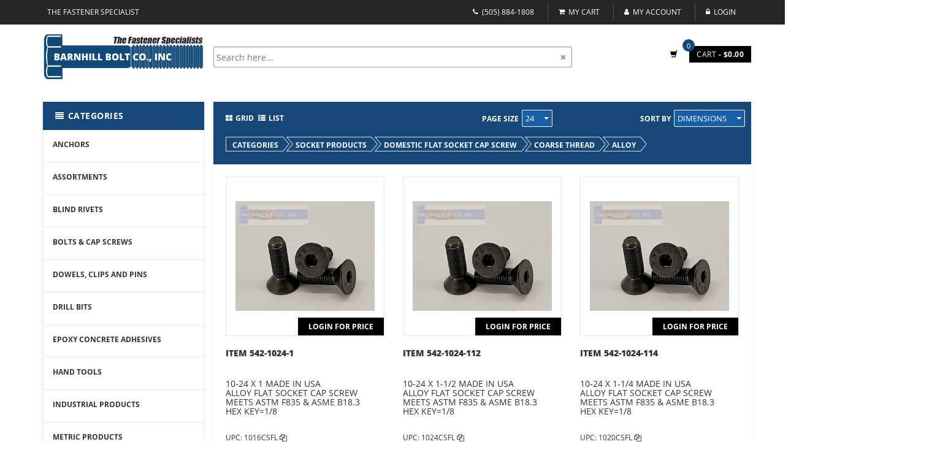

--- FILE ---
content_type: application/javascript
request_url: https://shop.barnhillbolt.com/src_app_product_product_module_ts.js
body_size: 189312
content:
"use strict";(self.webpackChunkD1ECOMMERCESSR=self.webpackChunkD1ECOMMERCESSR||[]).push([["src_app_product_product_module_ts"],{113:(Co,J,y)=>{y.r(J),y.d(J,{productModule:()=>L});var q=y(94666),S=y(60124),n=y(6249),x=y(17467),i=y(22560),M=y(4471),V=y(73794),K=y(94817),F=y(52468),Y=y(90910),v=y(2508),W=y(80914),$=y(67803),U=y(45089);const C=function(o){return{active:o}};function O(o,s){if(1&o){const t=i.EpF();i.TgZ(0,"li",6)(1,"a",56),i.NdJ("click",function(){i.CHM(t);const l=i.oxw();return i.KtG(l.setlistview(3))}),i._UZ(2,"i",10),i._uU(3,"Table"),i.qZA()()}if(2&o){const t=i.oxw();i.Q6J("ngClass",i.VKq(1,C,"3"==t.ListTypeView))}}function R(o,s){if(1&o){const t=i.EpF();i.TgZ(0,"li",20)(1,"a",21),i.NdJ("click",function(){i.CHM(t);const l=i.oxw();return i.KtG(l.SortByDimensions())}),i._uU(2),i.qZA()()}if(2&o){const t=i.oxw();i.xp6(2),i.Oqu(t.DimensionLable)}}function j(o,s){if(1&o){const t=i.EpF();i.TgZ(0,"li",20)(1,"a",21),i.NdJ("click",function(){i.CHM(t);const l=i.oxw();return i.KtG(l.streesort())}),i._uU(2),i.qZA()()}if(2&o){const t=i.oxw();i.xp6(2),i.Oqu(t.Sequencelable)}}function H(o,s){if(1&o){const t=i.EpF();i.TgZ(0,"li",20)(1,"a",21),i.NdJ("click",function(){i.CHM(t);const l=i.oxw();return i.KtG(l.Quantitysortltoh())}),i._uU(2),i.qZA()()}if(2&o){const t=i.oxw();i.xp6(2),i.Oqu(t.LowestQtyFirst)}}function z(o,s){if(1&o){const t=i.EpF();i.TgZ(0,"li",20)(1,"a",21),i.NdJ("click",function(){i.CHM(t);const l=i.oxw();return i.KtG(l.Quantitysorthtol())}),i._uU(2),i.qZA()()}if(2&o){const t=i.oxw();i.xp6(2),i.hij("",t.highestQtyFirst," ")}}function B(o,s){if(1&o){const t=i.EpF();i.TgZ(0,"li",20)(1,"a",21),i.NdJ("click",function(){i.CHM(t);const l=i.oxw();return i.KtG(l.DescrSortsortltoh())}),i._uU(2),i.qZA()()}if(2&o){const t=i.oxw();i.xp6(2),i.Oqu(t.descrAtoZ)}}function X(o,s){if(1&o){const t=i.EpF();i.TgZ(0,"li",20)(1,"a",21),i.NdJ("click",function(){i.CHM(t);const l=i.oxw();return i.KtG(l.DescrSortsorthtol())}),i._uU(2),i.qZA()()}if(2&o){const t=i.oxw();i.xp6(2),i.Oqu(t.descrZtoA)}}function ii(o,s){if(1&o){const t=i.EpF();i.TgZ(0,"li",20)(1,"a",21),i.NdJ("click",function(){i.CHM(t);const l=i.oxw();return i.KtG(l.sa13sortascsorting())}),i._uU(2),i.qZA()()}if(2&o){const t=i.oxw();i.xp6(2),i.Oqu(t.sa13sortasc)}}function ti(o,s){if(1&o){const t=i.EpF();i.TgZ(0,"li",20)(1,"a",21),i.NdJ("click",function(){i.CHM(t);const l=i.oxw();return i.KtG(l.sa13sortdescsorting())}),i._uU(2),i.qZA()()}if(2&o){const t=i.oxw();i.xp6(2),i.Oqu(t.sa13sortdesc)}}function ei(o,s){if(1&o){const t=i.EpF();i.TgZ(0,"li",20)(1,"a",21),i.NdJ("click",function(){i.CHM(t);const l=i.oxw();return i.KtG(l.newestfirstsorting())}),i._uU(2),i.qZA()()}if(2&o){const t=i.oxw();i.xp6(2),i.Oqu(t.newestfirstsortlabel)}}function si(o,s){if(1&o){const t=i.EpF();i.TgZ(0,"span",61),i.NdJ("click",function(){i.CHM(t);const l=i.oxw(2).$implicit,r=i.oxw(2);return i.KtG(r.catclick(l.treeNode,l.name))}),i._uU(1),i.qZA()}if(2&o){const t=i.oxw(2).$implicit;i.xp6(1),i.hij(" ",t.name,"")}}const k=function(o){return[o]};function oi(o,s){if(1&o&&(i.TgZ(0,"a",59),i.YNc(1,si,2,1,"span",60),i.qZA()),2&o){const t=i.oxw().$implicit;i.Q6J("routerLink",i.VKq(2,k,t.urls.toLowerCase())),i.xp6(1),i.Q6J("ngIf",""!=t.name)}}function ni(o,s){if(1&o){const t=i.EpF();i.TgZ(0,"span",63),i.NdJ("click",function(){i.CHM(t);const l=i.oxw(2).$implicit,r=i.oxw(2);return i.KtG(r.catclick(l.treeNode,l.name))}),i._uU(1),i.qZA()}if(2&o){const t=i.oxw(2).$implicit;i.xp6(1),i.hij(" ",t.name,"")}}function li(o,s){if(1&o&&(i.TgZ(0,"a",59),i.YNc(1,ni,2,1,"span",62),i.qZA()),2&o){const t=i.oxw().$implicit;i.Q6J("routerLink",i.VKq(2,k,t.urls.toLowerCase())),i.xp6(1),i.Q6J("ngIf",""!=t.name)}}function ri(o,s){if(1&o){const t=i.EpF();i.TgZ(0,"h1",65),i.NdJ("click",function(){i.CHM(t);const l=i.oxw(2).$implicit,r=i.oxw(2);return i.KtG(r.catclick(l.treeNode,l.name))}),i._uU(1),i.qZA()}if(2&o){const t=i.oxw(2).$implicit;i.xp6(1),i.hij(" ",t.name,"")}}function ai(o,s){if(1&o&&(i.TgZ(0,"a",59),i.YNc(1,ri,2,1,"h1",64),i.qZA()),2&o){const t=i.oxw().$implicit;i.Q6J("routerLink",i.VKq(2,k,t.urls.toLowerCase())),i.xp6(1),i.Q6J("ngIf",""!=t.name)}}function ci(o,s){if(1&o&&(i.TgZ(0,"label"),i.YNc(1,oi,2,4,"a",58),i.YNc(2,li,2,4,"a",58),i.YNc(3,ai,2,4,"a",58),i.qZA()),2&o){const t=s.$implicit,e=s.last,l=i.oxw(2);i.xp6(1),i.Q6J("ngIf",""!=t.name&&!e),i.xp6(1),i.Q6J("ngIf",""!=t.name&&e&&null!=l.productdetailsforlist&&null!=l.productdetailsforlist),i.xp6(1),i.Q6J("ngIf",""!=t.name&&e&&(null==l.productdetailsforlist||null==l.productdetailsforlist))}}function hi(o,s){if(1&o&&(i.TgZ(0,"li"),i.YNc(1,ci,4,3,"label",57),i.qZA()),2&o){const t=i.oxw();i.xp6(1),i.Q6J("ngForOf",t.titleheader1)}}function ui(o,s){if(1&o){const t=i.EpF();i.TgZ(0,"button",66),i.NdJ("click",function(){i.CHM(t);const l=i.oxw();return i.KtG(l.getInprocesstoforlist())}),i._uU(1,"Get Status"),i.qZA()}}function di(o,s){1&o&&(i.TgZ(0,"div",67)(1,"label"),i._uU(2,"No items are available"),i.qZA()())}function fi(o,s){if(1&o){const t=i.EpF();i.TgZ(0,"div",73),i.NdJ("click",function(){const r=i.CHM(t).$implicit,u=i.oxw(2);return i.KtG(u.AddtowishList(r.WishlistID))}),i.TgZ(1,"h4"),i._uU(2),i.qZA()()}if(2&o){const t=s.$implicit;i.xp6(2),i.hij("",t.WishlistName," ")}}function pi(o,s){if(1&o){const t=i.EpF();i.TgZ(0,"div",68)(1,"div",69)(2,"h2"),i._uU(3),i.qZA(),i.YNc(4,fi,3,1,"div",70),i.TgZ(5,"div",71)(6,"button",72),i.NdJ("click",function(){i.CHM(t);const l=i.oxw();return i.KtG(l.createnewlist())}),i._uU(7,"Create a New List"),i.qZA(),i.TgZ(8,"button",72),i.NdJ("click",function(){i.CHM(t);const l=i.oxw();return i.KtG(l.closewishbox())}),i._uU(9,"close"),i.qZA()()()()}if(2&o){const t=i.oxw();i.xp6(3),i.Oqu(t.wishlistlable),i.xp6(1),i.Q6J("ngForOf",t.userwishlist)}}function gi(o,s){if(1&o){const t=i.EpF();i.TgZ(0,"div",73),i.NdJ("click",function(){const r=i.CHM(t).$implicit,u=i.oxw(2);return i.KtG(u.AddtonewrfqList(r.WishlistID))}),i.TgZ(1,"h4"),i._uU(2),i.qZA()()}if(2&o){const t=s.$implicit;i.xp6(2),i.hij("",t.WishlistName," ")}}function _i(o,s){if(1&o){const t=i.EpF();i.TgZ(0,"div",68)(1,"div",69)(2,"h2"),i._uU(3,"RFQ List"),i.qZA(),i.YNc(4,gi,3,1,"div",70),i.TgZ(5,"div",71)(6,"button",74),i.NdJ("click",function(){i.CHM(t);const l=i.oxw();return i.KtG(l.createnewrfqlist())}),i._uU(7,"Create a New List"),i.qZA(),i.TgZ(8,"button",74),i.NdJ("click",function(){i.CHM(t);const l=i.oxw();return i.KtG(l.closerfqbox())}),i._uU(9,"close"),i.qZA()()()()}if(2&o){const t=i.oxw();i.xp6(4),i.Q6J("ngForOf",t.userrfqlist)}}function mi(o,s){if(1&o&&i._UZ(0,"img",93),2&o){const t=i.oxw().$implicit;i.s9C("alt",t.itemname+""+t.descrstring+t.freeform)}}function yi(o,s){if(1&o&&i._UZ(0,"img",94),2&o){const t=i.oxw().$implicit;i.s9C("src",t.image,i.LSH),i.s9C("alt",t.itemname+""+t.descrstring+t.freeform)}}function wi(o,s){if(1&o&&(i.TgZ(0,"span"),i._uU(1),i.qZA()),2&o){const t=i.oxw(4);i.xp6(1),i.hij("",t.beforepricelableinproductlist,"\xa0")}}function xi(o,s){if(1&o&&(i.TgZ(0,"span"),i._uU(1),i.qZA()),2&o){const t=i.oxw(3).$implicit,e=i.oxw();i.xp6(1),i.hij(" ",e.getumdescbyumcode(t.um_display)," ")}}function vi(o,s){if(1&o&&(i.TgZ(0,"b"),i.YNc(1,wi,2,1,"span",28),i._uU(2),i.ALo(3,"million"),i.YNc(4,xi,2,1,"span",28),i.qZA()),2&o){const t=i.oxw(2).$implicit,e=i.oxw();i.xp6(1),i.Q6J("ngIf",null!=e.beforepricelableinproductlist&&null!=e.beforepricelableinproductlist&&""!=e.beforepricelableinproductlist),i.xp6(1),i.hij(" $",i.lcZ(3,3,t.list_price)," "),i.xp6(2),i.Q6J("ngIf","1"==e.umafterpriceinproductlist)}}function bi(o,s){if(1&o&&(i.TgZ(0,"span"),i._uU(1),i.qZA()),2&o){const t=i.oxw(4);i.xp6(1),i.hij("",t.beforepricelableinproductlist,"\xa0")}}function Ai(o,s){if(1&o&&(i.TgZ(0,"span"),i._uU(1),i.qZA()),2&o){const t=i.oxw(3).$implicit,e=i.oxw();i.xp6(1),i.hij("",e.getumdescbyumcode(t.um_display)," ")}}function Pi(o,s){if(1&o&&(i.TgZ(0,"b"),i.YNc(1,bi,2,1,"span",28),i._uU(2),i.ALo(3,"million"),i.YNc(4,Ai,2,1,"span",28),i.qZA()),2&o){const t=i.oxw(2).$implicit,e=i.oxw();i.xp6(1),i.Q6J("ngIf",null!=e.beforepricelableinproductlist&&null!=e.beforepricelableinproductlist&&""!=e.beforepricelableinproductlist),i.xp6(1),i.hij(" $",i.lcZ(3,3,t.price)," "),i.xp6(2),i.Q6J("ngIf","1"==e.umafterpriceinproductlist)}}function Ci(o,s){if(1&o&&(i.TgZ(0,"b"),i._uU(1),i.qZA()),2&o){const t=i.oxw(3);i.xp6(1),i.hij("",t.ProfilePriceLable," \xa0")}}function Zi(o,s){if(1&o&&(i.TgZ(0,"div",95),i.YNc(1,vi,5,5,"b",28),i.YNc(2,Pi,5,5,"b",28),i.YNc(3,Ci,2,1,"b",28),i.qZA()),2&o){const t=i.oxw().$implicit,e=i.oxw();i.xp6(1),i.Q6J("ngIf","1"==e.withloginprice&&"1"==e.withloginpricelist&&"0"!=t.list_price),i.xp6(1),i.Q6J("ngIf","1"==e.withloginprice&&"1"!=e.withloginpricelist&&"0"!=t.price),i.xp6(1),i.Q6J("ngIf","0"==t.list_price&&"0"==t.price&&0==t.Addtocart&&"2"==e.PriceOrLable)}}function Ti(o,s){if(1&o&&(i.TgZ(0,"div",95)(1,"b"),i._uU(2),i.qZA()()),2&o){const t=i.oxw(2);i.xp6(2),i.Oqu(t.pricemsg)}}function Li(o,s){if(1&o&&(i.TgZ(0,"span"),i._uU(1),i.qZA()),2&o){const t=i.oxw(4);i.xp6(1),i.hij("",t.beforepricelableinproductlist,"\xa0")}}function Ii(o,s){if(1&o&&(i.TgZ(0,"span"),i._uU(1),i.qZA()),2&o){const t=i.oxw(3).$implicit,e=i.oxw();i.xp6(1),i.Oqu(e.getumdescbyumcode(t.um_display))}}function Gi(o,s){if(1&o&&(i.TgZ(0,"b"),i.YNc(1,Li,2,1,"span",28),i._uU(2),i.ALo(3,"million"),i.YNc(4,Ii,2,1,"span",28),i.qZA()),2&o){const t=i.oxw(2).$implicit,e=i.oxw();i.xp6(1),i.Q6J("ngIf",null!=e.beforepricelableinproductlist&&null!=e.beforepricelableinproductlist&&""!=e.beforepricelableinproductlist),i.xp6(1),i.hij(" $",i.lcZ(3,3,t.list_price)," "),i.xp6(2),i.Q6J("ngIf","1"==e.umafterpriceinproductlist)}}function qi(o,s){if(1&o&&(i.TgZ(0,"span"),i._uU(1),i.qZA()),2&o){const t=i.oxw(4);i.xp6(1),i.hij("",t.beforepricelableinproductlist,"\xa0")}}function Si(o,s){if(1&o&&(i.TgZ(0,"span"),i._uU(1),i.qZA()),2&o){const t=i.oxw(3).$implicit,e=i.oxw();i.xp6(1),i.Oqu(e.getumdescbyumcode(t.um_display))}}function Ni(o,s){if(1&o&&(i.TgZ(0,"b"),i.YNc(1,qi,2,1,"span",28),i._uU(2),i.ALo(3,"million"),i.YNc(4,Si,2,1,"span",28),i.qZA()),2&o){const t=i.oxw(2).$implicit,e=i.oxw();i.xp6(1),i.Q6J("ngIf",null!=e.beforepricelableinproductlist&&null!=e.beforepricelableinproductlist&&""!=e.beforepricelableinproductlist),i.xp6(1),i.hij(" $",i.lcZ(3,3,t.price)," "),i.xp6(2),i.Q6J("ngIf","1"==e.umafterpriceinproductlist)}}function Qi(o,s){if(1&o&&(i.TgZ(0,"b"),i._uU(1),i.qZA()),2&o){const t=i.oxw(3);i.xp6(1),i.hij("",t.ProfilePriceLable,"\xa0")}}function Ei(o,s){if(1&o&&(i.TgZ(0,"div",95),i.YNc(1,Gi,5,5,"b",28),i.YNc(2,Ni,5,5,"b",28),i.YNc(3,Qi,2,1,"b",28),i.qZA()),2&o){const t=i.oxw().$implicit,e=i.oxw();i.xp6(1),i.Q6J("ngIf","1"==e.priceshow&&"1"==e.listprice&&"0"!=t.list_price),i.xp6(1),i.Q6J("ngIf","1"==e.priceshow&&"1"!=e.listprice&&"0"!=t.price),i.xp6(1),i.Q6J("ngIf","0"==t.list_price&&"0"==t.price&&0==t.Addtocart&&"2"==e.PriceOrLable)}}function Wi(o,s){if(1&o&&(i.TgZ(0,"div",95)(1,"b"),i._uU(2),i.qZA()()),2&o){const t=i.oxw(2);i.xp6(2),i.Oqu(t.pricemsgwithoutlogin)}}function ki(o,s){1&o&&(i.TgZ(0,"div",96)(1,"span",97),i._uU(2,"sale"),i.qZA()())}function Ji(o,s){1&o&&(i.TgZ(0,"div",98)(1,"span",99),i._uU(2,"New"),i.qZA()())}const E=function(){return{standalone:!0}};function Ui(o,s){if(1&o){const t=i.EpF();i.TgZ(0,"input",105,106),i.NdJ("ngModelChange",function(l){i.CHM(t);const r=i.oxw(2).$implicit;return i.KtG(r.quantity=l)}),i.qZA()}if(2&o){const t=i.oxw(2).$implicit;i.Q6J("ngModel",t.quantity)("ngModelOptions",i.DdM(2,E))}}function Di(o,s){if(1&o){const t=i.EpF();i.TgZ(0,"button",107),i.NdJ("click",function(){i.CHM(t);const l=i.oxw(2).$implicit,r=i.oxw();return i.KtG(r.onAddToCart(l))}),i._UZ(1,"i",108),i.qZA()}}function Mi(o,s){if(1&o){const t=i.EpF();i.TgZ(0,"button",109),i.NdJ("click",function(){i.CHM(t);const l=i.oxw(2).$implicit,r=i.oxw();return i.KtG(r.AddtoList(l))}),i._UZ(1,"i",110),i.qZA()}if(2&o){const t=i.oxw(3);i.xp6(1),i.MGl("title","Add to ",t.wishlistlable,"")}}function Vi(o,s){if(1&o){const t=i.EpF();i.TgZ(0,"button",109),i.NdJ("click",function(){i.CHM(t);const l=i.oxw(2).$implicit,r=i.oxw();return i.KtG(r.AddtorfqList(l))}),i._UZ(1,"i",111),i.qZA()}}function Ki(o,s){if(1&o&&(i.TgZ(0,"ul",100)(1,"li",101),i.YNc(2,Ui,2,3,"input",102),i.YNc(3,Di,2,0,"button",103),i.YNc(4,Mi,2,1,"button",104),i.YNc(5,Vi,2,0,"button",104),i.qZA()()),2&o){const t=i.oxw().$implicit,e=i.oxw();i.xp6(2),i.Q6J("ngIf","1"==e.iscartthere&&"1"==e.qtyonlist&&1==t.Addtocart&&e.isLoggedIn||"1"==e.iscartthere&&"1"==e.qtyonlist&&1==t.Addtocart&&!e.isLoggedIn&&"1"==e.GuestLogin),i.xp6(1),i.Q6J("ngIf","1"==e.iscartthere&&1==t.Addtocart&&e.isLoggedIn||"1"==e.iscartthere&&1==t.Addtocart&&!e.isLoggedIn&&"1"==e.GuestLogin),i.xp6(1),i.Q6J("ngIf","1"==e.iswishshow&&e.isLoggedIn&&"1"==e.isWishthere&&1==t.Addtocart),i.xp6(1),i.Q6J("ngIf","1"==e.isrfqshow&&e.isLoggedIn&&"1"==e.isrfqthere)}}function Fi(o,s){if(1&o&&(i.TgZ(0,"label"),i._uU(1),i.ALo(2,"million"),i.qZA()),2&o){const t=i.oxw(2).$implicit,e=i.oxw();i.xp6(1),i.AsE("",e.DisplayListPriceLable,":\xa0 $",i.lcZ(2,2,t.list_price)," ")}}function Yi(o,s){if(1&o&&(i.TgZ(0,"div"),i.YNc(1,Fi,3,4,"label",28),i.qZA()),2&o){const t=i.oxw().$implicit;i.xp6(1),i.Q6J("ngIf",null!=t.list_price&&null!=t.list_price&&""!=t.list_price)}}function $i(o,s){if(1&o&&(i.TgZ(0,"label"),i._uU(1),i.ALo(2,"million"),i.qZA()),2&o){const t=i.oxw(2).$implicit,e=i.oxw();i.xp6(1),i.AsE("",e.DisplayListPriceLable,":\xa0 $",i.lcZ(2,2,t.list_price)," ")}}function Oi(o,s){if(1&o&&(i.TgZ(0,"div"),i.YNc(1,$i,3,4,"label",28),i.qZA()),2&o){const t=i.oxw().$implicit;i.xp6(1),i.Q6J("ngIf",null!=t.list_price&&null!=t.list_price&&""!=t.list_price)}}function Ri(o,s){if(1&o&&(i.TgZ(0,"label",113),i._uU(1),i.ALo(2,"million"),i.qZA()),2&o){const t=i.oxw(2).$implicit;i.xp6(1),i.hij("Price Per Each:\xa0$",i.lcZ(2,1,t.ListPriceShow)," ")}}function ji(o,s){if(1&o&&(i.TgZ(0,"div"),i.YNc(1,Ri,3,3,"label",112),i.qZA()),2&o){const t=i.oxw().$implicit;i.xp6(1),i.Q6J("ngIf",null!=t.ListPriceShow&&null!=t.ListPriceShow&&""!=t.ListPriceShow)}}function Hi(o,s){if(1&o&&(i.TgZ(0,"span"),i._uU(1),i.ALo(2,"million"),i.qZA()),2&o){const t=i.oxw(2).$implicit;i.xp6(1),i.hij("$",i.lcZ(2,1,t.retail_price)," ")}}function zi(o,s){if(1&o&&(i.TgZ(0,"div")(1,"label"),i._uU(2),i.qZA(),i.YNc(3,Hi,3,3,"span",28),i.qZA()),2&o){const t=i.oxw().$implicit,e=i.oxw();i.xp6(2),i.hij("",e.RetailPriceLabel,"\xa0"),i.xp6(1),i.Q6J("ngIf",null!=t.retail_price&&null!=t.retail_price&&""!=t.retail_price)}}function Bi(o,s){if(1&o&&(i.TgZ(0,"span")(1,"label"),i._uU(2," Manufacturer:"),i.qZA(),i._uU(3),i.qZA()),2&o){const t=i.oxw().$implicit;i.xp6(3),i.hij(" ",t.manufacturer," ")}}function Xi(o,s){if(1&o&&(i.TgZ(0,"span"),i._uU(1),i.qZA()),2&o){const t=i.oxw().$implicit;i.xp6(1),i.Oqu(t.vendorname)}}function it(o,s){if(1&o&&(i.TgZ(0,"div"),i._uU(1),i._UZ(2,"br"),i.qZA()),2&o){const t=i.oxw().$implicit;i.xp6(1),i.hij(" ",t," ")}}function tt(o,s){if(1&o&&(i.TgZ(0,"div",115),i.YNc(1,it,3,1,"div",28),i.qZA()),2&o){const t=s.$implicit;i.xp6(1),i.Q6J("ngIf",null!=t&&""!=t&&null!=t)}}function et(o,s){if(1&o&&(i.TgZ(0,"h5"),i.YNc(1,tt,2,1,"div",114),i.qZA()),2&o){const t=i.oxw().$implicit;i.xp6(1),i.Q6J("ngForOf",t.descrarray)}}function st(o,s){if(1&o&&(i.TgZ(0,"h5"),i._uU(1),i.qZA()),2&o){const t=i.oxw().$implicit;i.xp6(1),i.hij(" ",t.freeform," ")}}function ot(o,s){if(1&o&&(i.TgZ(0,"div",116),i._uU(1),i.qZA()),2&o){const t=i.oxw().$implicit;i.xp6(1),i.hij(" ",t.prodline," ")}}function nt(o,s){if(1&o&&(i.TgZ(0,"span",117)(1,"label"),i._uU(2),i.qZA(),i._uU(3),i.qZA()),2&o){const t=i.oxw().$implicit,e=i.oxw();i.xp6(2),i.hij("",e.minlable," "),i.xp6(1),i.hij(" ",t.min,"")}}function lt(o,s){if(1&o&&(i.TgZ(0,"span",118)(1,"label"),i._uU(2),i.qZA(),i._uU(3),i.qZA()),2&o){const t=i.oxw().$implicit,e=i.oxw();i.xp6(2),i.hij("",e.maxlable," "),i.xp6(1),i.hij(" ",t.max,"")}}function rt(o,s){if(1&o){const t=i.EpF();i.TgZ(0,"div",116),i._uU(1),i.TgZ(2,"i",119),i.NdJ("click",function(){i.CHM(t);const l=i.oxw().$implicit,r=i.oxw();return i.KtG(r.copyMessage(l.UPC1))}),i.qZA()()}if(2&o){const t=i.oxw().$implicit;i.xp6(1),i.hij(" UPC: ",t.UPC1," ")}}function at(o,s){if(1&o&&(i.TgZ(0,"div")(1,"b"),i._uU(2),i.qZA()()),2&o){const t=i.oxw(3);i.xp6(2),i.AsE("",t.avaibilitylable," ",t.drop_shiplable,"")}}function ct(o,s){if(1&o&&(i.TgZ(0,"div")(1,"b"),i._uU(2),i.ALo(3,"floor"),i.qZA()()),2&o){const t=i.oxw(3).$implicit,e=i.oxw();i.xp6(2),i.lnq(" ",e.displaynewavailslable," ",i.lcZ(3,3,t.availablenew1/t.um_displayQty)," ",e.getumdescbyumcode(t.um_display)," ")}}function ht(o,s){if(1&o&&(i.TgZ(0,"b"),i._uU(1),i.ALo(2,"floor"),i.qZA()),2&o){const t=i.oxw(4).$implicit,e=i.oxw();i.xp6(1),i.lnq(" ",e.avaibilitylable," ",i.lcZ(2,3,t.available/t.um_displayQty)," ",e.getumdescbyumcode(t.um_display)," ")}}function ut(o,s){if(1&o&&(i.TgZ(0,"b"),i._uU(1),i.ALo(2,"floor"),i.qZA()),2&o){const t=i.oxw(4).$implicit,e=i.oxw();i.xp6(1),i.lnq(" ",e.avaibilitylable," ",i.lcZ(2,3,t.available1/t.um_displayQty)," ",e.getumdescbyumcode(t.um_display)," ")}}function dt(o,s){if(1&o&&(i.TgZ(0,"div"),i.YNc(1,ht,3,5,"b",28),i.YNc(2,ut,3,5,"b",28),i.qZA()),2&o){const t=i.oxw(3).$implicit,e=i.oxw();i.xp6(1),i.Q6J("ngIf","1"==e.withloginavaillist&&"0"!=t.available),i.xp6(1),i.Q6J("ngIf","1"!=e.withloginavaillist&&"0"!=t.available1)}}function ft(o,s){if(1&o&&(i.TgZ(0,"b"),i._uU(1),i.qZA()),2&o){const t=i.oxw(5);i.xp6(1),i.AsE(" ",t.avaibilitylable," ",t.stocklable,"")}}function pt(o,s){if(1&o&&(i.TgZ(0,"b"),i._uU(1),i.qZA()),2&o){const t=i.oxw(5);i.xp6(1),i.AsE(" ",t.avaibilitylable," ",t.stocklable," ")}}function gt(o,s){if(1&o&&(i.TgZ(0,"div"),i.YNc(1,ft,2,2,"b",28),i.YNc(2,pt,2,2,"b",28),i.qZA()),2&o){const t=i.oxw(3).$implicit,e=i.oxw();i.xp6(1),i.Q6J("ngIf","1"==e.withloginavaillist&&"0"!=t.available),i.xp6(1),i.Q6J("ngIf","1"!=e.withloginavaillist&&"0"!=t.available1)}}function _t(o,s){if(1&o&&(i.TgZ(0,"div")(1,"b"),i._uU(2),i.qZA()()),2&o){const t=i.oxw(4);i.xp6(2),i.AsE("",t.avaibilitylable," ",t.qtymsg,"")}}function mt(o,s){if(1&o&&(i.TgZ(0,"strong"),i._uU(1),i.qZA()),2&o){const t=i.oxw(4).$implicit;i.xp6(1),i.Oqu(t.avg_lead_time)}}function yt(o,s){if(1&o&&(i.TgZ(0,"div",121)(1,"span",122),i._uU(2),i.YNc(3,mt,2,1,"strong",28),i.qZA()()),2&o){const t=i.oxw(4);i.xp6(2),i.hij("",t.avg_lead_time_lable," "),i.xp6(1),i.Q6J("ngIf","1"==t.avg_lead_time_value)}}function wt(o,s){if(1&o&&(i.TgZ(0,"div"),i.YNc(1,ct,4,5,"div",28),i.YNc(2,dt,3,2,"div",28),i.YNc(3,gt,3,2,"div",28),i.YNc(4,_t,3,2,"div",28),i.YNc(5,yt,4,2,"div",120),i.qZA()),2&o){const t=i.oxw(2).$implicit,e=i.oxw();i.xp6(1),i.Q6J("ngIf","1"==e.displaynewavails),i.xp6(1),i.Q6J("ngIf","1"==e.withloginavailshow&&"1"==e.withloginavailqty),i.xp6(1),i.Q6J("ngIf","1"==e.withloginavailshow&&"1"!=e.withloginavailqty),i.xp6(1),i.Q6J("ngIf","1"==e.withloginavailshow&&"1"==e.withloginavaillist&&"0"==t.available||"1"==e.withloginavailshow&&"1"!=e.withloginavaillist&&"0"==t.available1),i.xp6(1),i.Q6J("ngIf","1"==e.avg_lead_time&&"0"==t.available&&t.avg_lead_time>0||"1"==e.avg_lead_time&&"0"==t.available1&&t.avg_lead_time>0)}}function xt(o,s){if(1&o&&(i.TgZ(0,"div")(1,"b"),i._uU(2),i.ALo(3,"floor"),i.qZA()()),2&o){const t=i.oxw(3).$implicit,e=i.oxw();i.xp6(2),i.lnq(" ",e.displaynewavailslable," ",i.lcZ(3,3,t.availablenew1/t.um_displayQty)," ",e.getumdescbyumcode(t.um_display)," ")}}function vt(o,s){if(1&o&&(i.TgZ(0,"b"),i._uU(1),i.ALo(2,"floor"),i.qZA()),2&o){const t=i.oxw(4).$implicit,e=i.oxw();i.xp6(1),i.lnq(" ",e.avaibilitylable," ",i.lcZ(2,3,t.available/t.um_displayQty)," ",e.getumdescbyumcode(t.um_display)," ")}}function bt(o,s){if(1&o&&(i.TgZ(0,"b"),i._uU(1),i.ALo(2,"floor"),i.qZA()),2&o){const t=i.oxw(4).$implicit,e=i.oxw();i.xp6(1),i.lnq(" ",e.avaibilitylable," ",i.lcZ(2,3,t.available1/t.um_displayQty)," ",e.getumdescbyumcode(t.um_display)," ")}}function At(o,s){if(1&o&&(i.TgZ(0,"div"),i.YNc(1,vt,3,5,"b",28),i.YNc(2,bt,3,5,"b",28),i.qZA()),2&o){const t=i.oxw(3).$implicit,e=i.oxw();i.xp6(1),i.Q6J("ngIf","1"==e.withoutloginavaillist&&"0"!=t.available),i.xp6(1),i.Q6J("ngIf","1"!=e.withoutloginavaillist&&"0"!=t.available1)}}function Pt(o,s){if(1&o&&(i.TgZ(0,"b"),i._uU(1),i.qZA()),2&o){const t=i.oxw(5);i.xp6(1),i.AsE(" ",t.avaibilitylable," ",t.stocklable," ")}}function Ct(o,s){if(1&o&&(i.TgZ(0,"b"),i._uU(1),i.qZA()),2&o){const t=i.oxw(5);i.xp6(1),i.AsE(" ",t.avaibilitylable," ",t.stocklable,"")}}function Zt(o,s){if(1&o&&(i.TgZ(0,"div"),i.YNc(1,Pt,2,2,"b",28),i.YNc(2,Ct,2,2,"b",28),i.qZA()),2&o){const t=i.oxw(3).$implicit,e=i.oxw();i.xp6(1),i.Q6J("ngIf","1"==e.withoutloginavaillist&&"0"!=t.available),i.xp6(1),i.Q6J("ngIf","1"!=e.withoutloginavaillist&&"0"!=t.available1)}}function Tt(o,s){if(1&o&&(i.TgZ(0,"div")(1,"b"),i._uU(2),i.qZA()()),2&o){const t=i.oxw(4);i.xp6(2),i.AsE("",t.avaibilitylable," ",t.qtymsgwithoutlogin,"")}}function Lt(o,s){if(1&o&&(i.TgZ(0,"div"),i.YNc(1,xt,4,5,"div",28),i.YNc(2,At,3,2,"div",28),i.YNc(3,Zt,3,2,"div",28),i.YNc(4,Tt,3,2,"div",28),i.qZA()),2&o){const t=i.oxw(2).$implicit,e=i.oxw();i.xp6(1),i.Q6J("ngIf","1"==e.displaynewavails),i.xp6(1),i.Q6J("ngIf","1"==e.annavail&&"1"==e.showstock),i.xp6(1),i.Q6J("ngIf","1"==e.annavail&&"1"!=e.showstock),i.xp6(1),i.Q6J("ngIf","1"==e.annavail&&"1"==e.withoutloginavaillist&&"0"==t.available||"1"==e.annavail&&"1"!=e.withoutloginavaillist&&"0"==t.available1)}}function It(o,s){if(1&o&&(i.TgZ(0,"div"),i.YNc(1,at,3,2,"div",28),i.YNc(2,wt,6,5,"div",28),i.YNc(3,Lt,5,4,"div",28),i.qZA()),2&o){const t=i.oxw().$implicit,e=i.oxw();i.xp6(1),i.Q6J("ngIf",1==t.drop_ship&&0==t.IsBaseProduct),i.xp6(1),i.Q6J("ngIf",1==e.isLoggedIn&&0==t.IsBaseProduct&&0==t.drop_ship),i.xp6(1),i.Q6J("ngIf",0==e.isLoggedIn&&0==t.IsBaseProduct&&0==t.drop_ship)}}function Gt(o,s){if(1&o&&(i.TgZ(0,"span"),i._uU(1),i._UZ(2,"br"),i._uU(3),i.qZA()),2&o){const t=i.oxw().$implicit,e=i.oxw(3);i.xp6(1),i.AsE("",e.avaibilitylable," ",t.available," "),i.xp6(2),i.hij("Warehouse: ",e.getwarehousenamebycode(t.warehouse)," ")}}function qt(o,s){if(1&o&&(i.TgZ(0,"span"),i._uU(1),i._UZ(2,"br"),i._uU(3),i.qZA()),2&o){const t=i.oxw().$implicit,e=i.oxw(3);i.xp6(1),i.AsE("",e.avaibilitylable," ",e.stocklable," "),i.xp6(2),i.hij("Warehouse: ",e.getwarehousenamebycode(t.warehouse)," ")}}function St(o,s){if(1&o&&(i.TgZ(0,"span"),i._uU(1),i.qZA()),2&o){const t=i.oxw(5);i.xp6(1),i.Oqu(t.qtymsgwithoutlogin)}}function Nt(o,s){if(1&o&&(i.TgZ(0,"span"),i._uU(1),i.qZA()),2&o){const t=i.oxw(5);i.xp6(1),i.Oqu(t.qtymsg)}}function Qt(o,s){if(1&o&&(i.TgZ(0,"span"),i._uU(1),i.YNc(2,St,2,1,"span",28),i.YNc(3,Nt,2,1,"span",28),i._UZ(4,"br"),i._uU(5),i.qZA()),2&o){const t=i.oxw().$implicit,e=i.oxw(3);i.xp6(1),i.hij("",e.avaibilitylable," "),i.xp6(1),i.Q6J("ngIf",0==e.isLoggedIn),i.xp6(1),i.Q6J("ngIf",1==e.isLoggedIn),i.xp6(2),i.hij("Warehouse: ",e.getwarehousenamebycode(t.warehouse)," ")}}function Et(o,s){if(1&o&&(i.TgZ(0,"b"),i.YNc(1,Gt,4,3,"span",28),i.YNc(2,qt,4,3,"span",28),i.YNc(3,Qt,6,4,"span",28),i._UZ(4,"br"),i.qZA()),2&o){const t=s.$implicit,e=i.oxw(3);i.xp6(1),i.Q6J("ngIf",0==e.isLoggedIn&&"1"==e.showstock&&t.available>0||1==e.isLoggedIn&&"1"==e.withloginavailqty&&t.available>0),i.xp6(1),i.Q6J("ngIf",0==e.isLoggedIn&&"1"!=e.showstock&&t.available>0||1==e.isLoggedIn&&"1"!=e.withloginavailqty&&t.available>0),i.xp6(1),i.Q6J("ngIf",0==e.isLoggedIn&&0==t.available||1==e.isLoggedIn&&0==t.available)}}function Wt(o,s){if(1&o&&(i.TgZ(0,"div"),i.YNc(1,Et,5,3,"b",57),i.qZA()),2&o){const t=i.oxw().$implicit;i.xp6(1),i.Q6J("ngForOf",t.productavails)}}function kt(o,s){if(1&o&&(i.TgZ(0,"span"),i._uU(1),i.qZA()),2&o){const t=i.oxw(3).$implicit,e=i.oxw();i.xp6(1),i.AsE(" ",e.avaibilitylable," ",t.available," ")}}function Jt(o,s){if(1&o&&(i.TgZ(0,"b"),i.YNc(1,kt,2,2,"span",28),i.qZA()),2&o){const t=i.oxw(2).$implicit,e=i.oxw();i.xp6(1),i.Q6J("ngIf",0==e.isLoggedIn&&"1"==e.showstock&&t.available>0||1==e.isLoggedIn&&"1"==e.withloginavailqty&&t.available>0)}}function Ut(o,s){if(1&o&&(i.TgZ(0,"span"),i._uU(1),i.qZA()),2&o){const t=i.oxw(4);i.xp6(1),i.AsE(" ",t.avaibilitylable," ",t.stocklable,"")}}function Dt(o,s){if(1&o&&(i.TgZ(0,"b"),i.YNc(1,Ut,2,2,"span",28),i.qZA()),2&o){const t=i.oxw(2).$implicit,e=i.oxw();i.xp6(1),i.Q6J("ngIf",0==e.isLoggedIn&&"1"!=e.showstock&&t.available>0||1==e.isLoggedIn&&"1"!=e.withloginavailqty&&t.available>0)}}function Mt(o,s){if(1&o&&(i.TgZ(0,"span"),i._uU(1),i.qZA()),2&o){const t=i.oxw(5);i.xp6(1),i.Oqu(t.qtymsgwithoutlogin)}}function Vt(o,s){if(1&o&&(i.TgZ(0,"span"),i._uU(1),i.qZA()),2&o){const t=i.oxw(5);i.xp6(1),i.Oqu(t.qtymsg)}}function Kt(o,s){if(1&o&&(i.TgZ(0,"span"),i._uU(1),i.YNc(2,Mt,2,1,"span",28),i.YNc(3,Vt,2,1,"span",28),i.qZA()),2&o){const t=i.oxw(4);i.xp6(1),i.hij(" ",t.avaibilitylable," "),i.xp6(1),i.Q6J("ngIf",0==t.isLoggedIn),i.xp6(1),i.Q6J("ngIf",1==t.isLoggedIn)}}function Ft(o,s){if(1&o&&(i.TgZ(0,"b"),i.YNc(1,Kt,4,3,"span",28),i.qZA()),2&o){const t=i.oxw(2).$implicit,e=i.oxw();i.xp6(1),i.Q6J("ngIf",0==e.isLoggedIn&&0==t.available||1==e.isLoggedIn&&0==t.available)}}function Yt(o,s){if(1&o&&(i.TgZ(0,"div"),i.YNc(1,Jt,2,1,"b",28),i.YNc(2,Dt,2,1,"b",28),i.YNc(3,Ft,2,1,"b",28),i.qZA()),2&o){const t=i.oxw(2);i.xp6(1),i.Q6J("ngIf","1"==t.multiplewarehouseinone),i.xp6(1),i.Q6J("ngIf","1"==t.multiplewarehouseinone),i.xp6(1),i.Q6J("ngIf","1"==t.multiplewarehouseinone)}}function $t(o,s){if(1&o&&(i.TgZ(0,"span"),i._uU(1),i.qZA()),2&o){const t=i.oxw(2).$implicit;i.xp6(1),i.hij("",t.profilelabel,"\xa0 ")}}function Ot(o,s){if(1&o&&(i.TgZ(0,"div")(1,"label"),i._uU(2),i.qZA(),i.YNc(3,$t,2,1,"span",28),i.qZA()),2&o){const t=i.oxw().$implicit,e=i.oxw();i.xp6(2),i.hij("",e.ProfileLable," \xa0"),i.xp6(1),i.Q6J("ngIf",null!=t.profilelabel&&null!=t.profilelabel&&""!=t.profilelabel)}}function Rt(o,s){if(1&o){const t=i.EpF();i.TgZ(0,"input",105,106),i.NdJ("ngModelChange",function(l){i.CHM(t);const r=i.oxw(2).$implicit;return i.KtG(r.quantity=l)}),i.qZA()}if(2&o){const t=i.oxw(2).$implicit;i.Q6J("ngModel",t.quantity)("ngModelOptions",i.DdM(2,E))}}function jt(o,s){if(1&o){const t=i.EpF();i.TgZ(0,"button",109),i.NdJ("click",function(){i.CHM(t);const l=i.oxw(2).$implicit,r=i.oxw();return i.KtG(r.onAddToCart(l))}),i._UZ(1,"i",108),i.qZA()}}function Ht(o,s){if(1&o){const t=i.EpF();i.TgZ(0,"button",109),i.NdJ("click",function(){i.CHM(t);const l=i.oxw(2).$implicit,r=i.oxw();return i.KtG(r.AddtoList(l))}),i._UZ(1,"i",110),i.qZA()}if(2&o){const t=i.oxw(3);i.xp6(1),i.MGl("title","Add to ",t.wishlistlable,"")}}function zt(o,s){if(1&o){const t=i.EpF();i.TgZ(0,"button",109),i.NdJ("click",function(){i.CHM(t);const l=i.oxw(2).$implicit,r=i.oxw();return i.KtG(r.AddtorfqList(l))}),i._UZ(1,"i",111),i.qZA()}}function Bt(o,s){if(1&o&&(i.TgZ(0,"div",123)(1,"div",124)(2,"ul",125)(3,"li",126),i.YNc(4,Rt,2,3,"input",102),i.YNc(5,jt,2,0,"button",104),i.YNc(6,Ht,2,1,"button",104),i.YNc(7,zt,2,0,"button",104),i.qZA()()()()),2&o){const t=i.oxw().$implicit,e=i.oxw();i.xp6(4),i.Q6J("ngIf","1"==e.iscartthere&&"1"==e.qtyonlist&&1==t.Addtocart&&e.isLoggedIn||"1"==e.iscartthere&&"1"==e.qtyonlist&&1==t.Addtocart&&!e.isLoggedIn&&"1"==e.GuestLogin),i.xp6(1),i.Q6J("ngIf","1"==e.iscartthere&&1==t.Addtocart&&e.isLoggedIn||"1"==e.iscartthere&&1==t.Addtocart&&!e.isLoggedIn&&"1"==e.GuestLogin),i.xp6(1),i.Q6J("ngIf","1"==e.iswishshow&&e.isLoggedIn&&"1"==e.isWishthere&&1==t.Addtocart),i.xp6(1),i.Q6J("ngIf","1"==e.isrfqshow&&e.isLoggedIn&&"1"==e.isrfqthere)}}const Z=function(o,s){return["/productdetail",o,s]};function Xt(o,s){if(1&o){const t=i.EpF();i.TgZ(0,"div",67)(1,"div",75)(2,"div",76)(3,"div",77)(4,"div",78)(5,"a",79),i.NdJ("click",function(){const r=i.CHM(t).$implicit,u=i.oxw();return i.KtG(u.Setitemname(r))}),i.YNc(6,mi,1,1,"img",80),i.YNc(7,yi,1,2,"img",81),i.YNc(8,Zi,4,3,"div",82),i.YNc(9,Ti,3,1,"div",82),i.YNc(10,Ei,4,3,"div",82),i.YNc(11,Wi,3,1,"div",82),i.qZA()(),i.YNc(12,ki,3,0,"div",83),i.YNc(13,Ji,3,0,"div",84),i.qZA(),i.YNc(14,Ki,6,4,"ul",85),i.TgZ(15,"div",86)(16,"a",87)(17,"h3",88),i._uU(18),i.qZA(),i.YNc(19,Yi,2,1,"div",28),i.YNc(20,Oi,2,1,"div",28),i.YNc(21,ji,2,1,"div",28),i.YNc(22,zi,4,2,"div",28),i.YNc(23,Bi,4,1,"span",28),i.YNc(24,Xi,2,1,"span",28),i.YNc(25,et,2,1,"h5",28),i.YNc(26,st,2,1,"h5",28),i.YNc(27,ot,2,1,"div",89),i.qZA(),i.YNc(28,nt,4,2,"span",90),i._uU(29," \xa0\xa0 "),i.YNc(30,lt,4,2,"span",91),i.YNc(31,rt,3,1,"div",89),i.TgZ(32,"a",87),i.YNc(33,It,4,3,"div",28),i.YNc(34,Wt,2,1,"div",28),i.YNc(35,Yt,4,3,"div",28),i.qZA()(),i.YNc(36,Ot,4,2,"div",28),i.YNc(37,Bt,8,4,"div",92),i.qZA()()()}if(2&o){const t=s.$implicit,e=i.oxw();i.xp6(1),i.s9C("id",t.itemname),i.xp6(4),i.Q6J("routerLink",i.WLB(32,Z,t.itemname.toLowerCase(),t.links.toLowerCase())),i.xp6(1),i.Q6J("ngIf","NotFound"==t.image||null==t.image),i.xp6(1),i.Q6J("ngIf",null!=t.image&&null!=t.image),i.xp6(1),i.Q6J("ngIf",1==e.isLoggedIn&&"1"==e.withloginprice&&1==e.israteshowforcu&&"1"==e.priceshowcust),i.xp6(1),i.Q6J("ngIf",1==e.isLoggedIn&&"1"==e.withloginprice&&"0"==t.price&&1==t.Addtocart||1==e.isLoggedIn&&"1"==e.withloginpricelist&&"0"==t.list_price&&1==t.Addtocart),i.xp6(1),i.Q6J("ngIf",0==e.isLoggedIn&&"1"==e.priceshow&&1==e.israteshowforcu&&"1"==e.priceshowcust),i.xp6(1),i.Q6J("ngIf",0==e.isLoggedIn&&"0"==e.priceshow||0==e.isLoggedIn&&"1"==e.priceshow&&"1"==e.listprice&&"0"==t.list_price&&1==t.Addtocart||0==e.isLoggedIn&&"1"==e.priceshow&&"1"!=e.listprice&&"0"==t.price&&1==t.Addtocart),i.xp6(1),i.Q6J("ngIf",null!=t.origin&&null!=t.origin&&""!=t.origin&&t.origin.includes("SP")),i.xp6(1),i.Q6J("ngIf","new"==t.itemnewcheck),i.xp6(1),i.Q6J("ngIf",1==t.IsGrouped&&"1"==e.baseitemShow||0==t.IsGrouped&&0==t.IsBaseProduct),i.xp6(2),i.Q6J("routerLink",i.WLB(35,Z,t.itemname.toLowerCase(),t.links.toLowerCase())),i.xp6(2),i.AsE(" ",e.itlable," ",t.itemname," "),i.xp6(1),i.Q6J("ngIf",0==e.isLoggedIn&&"1"==e.DisplayListPriceInProductListwithoutLogin),i.xp6(1),i.Q6J("ngIf",1==e.isLoggedIn&&"1"==e.DisplayListPriceInProductListwithLogin),i.xp6(1),i.Q6J("ngIf","1"==e.ListPriceShow),i.xp6(1),i.Q6J("ngIf","1"==e.IsRetailPrice),i.xp6(1),i.Q6J("ngIf","1"==e.manufacturerproductlist&&null!=t.manufacturer&&null!=t.manufacturer&&""!=t.manufacturer),i.xp6(1),i.Q6J("ngIf","1"==e.vendorinproductlist),i.xp6(1),i.Q6J("ngIf",("0"==e.isprofiledesc||"2"==e.isprofiledesc)&&null!=t.descrarray),i.xp6(1),i.Q6J("ngIf","1"==e.isprofiledesc||"2"==e.isprofiledesc),i.xp6(1),i.Q6J("ngIf","1"==e.Productlineshow),i.xp6(1),i.Q6J("ngIf",null!=e.minlable&&null!=e.minlable&&""!=e.minlable&&t.min>0),i.xp6(2),i.Q6J("ngIf",null!=e.maxlable&&null!=e.maxlable&&""!=e.maxlable&&t.max>0),i.xp6(1),i.Q6J("ngIf",""!=t.UPC1&&null!=t.UPC1&&"1"==e.showups),i.xp6(1),i.Q6J("routerLink",i.WLB(38,Z,t.itemname.toLowerCase(),t.links.toLowerCase())),i.xp6(1),i.Q6J("ngIf",null==e.Multiplewarehouseforavaibility||null==e.Multiplewarehouseforavaibility||""==e.Multiplewarehouseforavaibility),i.xp6(1),i.Q6J("ngIf","0"==e.multiplewarehouseinone&&0==t.IsBaseProduct&&null!=e.Multiplewarehouseforavaibility&&null!=e.Multiplewarehouseforavaibility&&""!=e.Multiplewarehouseforavaibility),i.xp6(1),i.Q6J("ngIf","1"==e.multiplewarehouseinone&&0==t.IsBaseProduct&&null!=e.Multiplewarehouseforavaibility&&null!=e.Multiplewarehouseforavaibility&&""!=e.Multiplewarehouseforavaibility),i.xp6(1),i.Q6J("ngIf","1"==e.IsProfileShow),i.xp6(1),i.Q6J("ngIf",1==t.IsGrouped&&"1"==e.baseitemShow||0==t.IsGrouped&&0==t.IsBaseProduct)}}function ie(o,s){if(1&o&&(i.TgZ(0,"h1"),i._uU(1),i.qZA()),2&o){const t=i.oxw(2);i.xp6(1),i.Oqu(t.productdetailsforlist[0].name)}}function te(o,s){if(1&o&&(i._UZ(0,"div",132),i.ALo(1,"safe")),2&o){const t=i.oxw(2);i.Q6J("innerHTML",i.xi3(1,1,t.productdetailsforlist[0].descr,"html"),i.oJD)}}function ee(o,s){if(1&o&&(i.TgZ(0,"h1"),i._uU(1),i.qZA()),2&o){const t=i.oxw(2);i.xp6(1),i.Oqu(t.productdetailsforlist[0].descr)}}function se(o,s){if(1&o&&(i._UZ(0,"div",132),i.ALo(1,"safe")),2&o){const t=i.oxw(2);i.Q6J("innerHTML",i.xi3(1,1,t.productdetailsforlist[0].web_descr,"html"),i.oJD)}}function oe(o,s){if(1&o&&(i.TgZ(0,"div",127)(1,"div",128),i._UZ(2,"img",129),i.qZA(),i.TgZ(3,"div",130),i.YNc(4,ie,2,1,"h1",28),i.YNc(5,te,2,4,"div",131),i.YNc(6,ee,2,1,"h1",28),i.YNc(7,se,2,4,"div",131),i.qZA()()),2&o){const t=i.oxw();i.xp6(2),i.s9C("src",t.productdetailsforlist[0].image,i.LSH),i.s9C("alt",t.productdetailsforlist[0].descr+""+t.productdetailsforlist[0].web_descr),i.xp6(2),i.Q6J("ngIf",1==t.pptype),i.xp6(1),i.Q6J("ngIf",1==t.pptype),i.xp6(1),i.Q6J("ngIf",1!=t.pptype),i.xp6(1),i.Q6J("ngIf",1!=t.pptype)}}function ne(o,s){1&o&&(i.TgZ(0,"div",67)(1,"label"),i._uU(2,"No items are available"),i.qZA()())}function le(o,s){if(1&o){const t=i.EpF();i.TgZ(0,"div",73),i.NdJ("click",function(){const r=i.CHM(t).$implicit,u=i.oxw(2);return i.KtG(u.AddtowishList(r.WishlistID))}),i.TgZ(1,"h4"),i._uU(2),i.qZA()()}if(2&o){const t=s.$implicit;i.xp6(2),i.hij("",t.WishlistName," ")}}function re(o,s){if(1&o){const t=i.EpF();i.TgZ(0,"div",133)(1,"h2"),i._uU(2),i.qZA(),i.TgZ(3,"button",72),i.NdJ("click",function(){i.CHM(t);const l=i.oxw();return i.KtG(l.createnewlist())}),i._uU(4,"Create a New List"),i.qZA(),i._UZ(5,"br"),i.YNc(6,le,3,1,"div",70),i.TgZ(7,"button",72),i.NdJ("click",function(){i.CHM(t);const l=i.oxw();return i.KtG(l.closewishbox())}),i._uU(8,"close"),i.qZA()()}if(2&o){const t=i.oxw();i.xp6(2),i.Oqu(t.wishlistlable),i.xp6(4),i.Q6J("ngForOf",t.userwishlist)}}function ae(o,s){if(1&o){const t=i.EpF();i.TgZ(0,"div",73),i.NdJ("click",function(){const r=i.CHM(t).$implicit,u=i.oxw(2);return i.KtG(u.AddtonewrfqList(r.WishlistID))}),i.TgZ(1,"h4"),i._uU(2),i.qZA()()}if(2&o){const t=s.$implicit;i.xp6(2),i.hij("",t.WishlistName," ")}}function ce(o,s){if(1&o){const t=i.EpF();i.TgZ(0,"div",133)(1,"h2"),i._uU(2,"RFQ List"),i.qZA(),i.TgZ(3,"button",72),i.NdJ("click",function(){i.CHM(t);const l=i.oxw();return i.KtG(l.createnewrfqlist())}),i._uU(4,"Create a New List"),i.qZA(),i._UZ(5,"br"),i.YNc(6,ae,3,1,"div",70),i.TgZ(7,"button",72),i.NdJ("click",function(){i.CHM(t);const l=i.oxw();return i.KtG(l.closerfqbox())}),i._uU(8,"close"),i.qZA()()}if(2&o){const t=i.oxw();i.xp6(6),i.Q6J("ngForOf",t.userrfqlist)}}function he(o,s){if(1&o&&i._UZ(0,"img",148),2&o){const t=i.oxw().$implicit;i.s9C("alt",t.itemname+""+t.descrstring+t.freeform)}}function ue(o,s){if(1&o&&i._UZ(0,"img",94),2&o){const t=i.oxw().$implicit;i.s9C("src",t.image,i.LSH),i.s9C("alt",t.itemname+""+t.descrstring+t.freeform)}}function de(o,s){if(1&o&&(i.TgZ(0,"span"),i._uU(1),i.qZA()),2&o){const t=i.oxw(4);i.xp6(1),i.hij("",t.beforepricelableinproductlist,"\xa0")}}function fe(o,s){if(1&o&&(i.TgZ(0,"span"),i._uU(1),i.qZA()),2&o){const t=i.oxw(3).$implicit,e=i.oxw();i.xp6(1),i.hij(" ",e.getumdescbyumcode(t.um_display),"")}}function pe(o,s){if(1&o&&(i.TgZ(0,"b"),i.YNc(1,de,2,1,"span",28),i._uU(2),i.ALo(3,"million"),i.YNc(4,fe,2,1,"span",28),i.qZA()),2&o){const t=i.oxw(2).$implicit,e=i.oxw();i.xp6(1),i.Q6J("ngIf",null!=e.beforepricelableinproductlist&&null!=e.beforepricelableinproductlist&&""!=e.beforepricelableinproductlist),i.xp6(1),i.hij(" $",i.lcZ(3,3,t.list_price)," "),i.xp6(2),i.Q6J("ngIf","1"==e.umafterpriceinproductlist)}}function ge(o,s){if(1&o&&(i.TgZ(0,"span"),i._uU(1),i.qZA()),2&o){const t=i.oxw(4);i.xp6(1),i.hij("",t.beforepricelableinproductlist,"\xa0")}}function _e(o,s){if(1&o&&(i.TgZ(0,"span"),i._uU(1),i.qZA()),2&o){const t=i.oxw(3).$implicit,e=i.oxw();i.xp6(1),i.Oqu(e.getumdescbyumcode(t.um_display))}}function me(o,s){if(1&o&&(i.TgZ(0,"b"),i.YNc(1,ge,2,1,"span",28),i._uU(2),i.ALo(3,"million"),i.YNc(4,_e,2,1,"span",28),i.qZA()),2&o){const t=i.oxw(2).$implicit,e=i.oxw();i.xp6(1),i.Q6J("ngIf",null!=e.beforepricelableinproductlist&&null!=e.beforepricelableinproductlist&&""!=e.beforepricelableinproductlist),i.xp6(1),i.hij(" $",i.lcZ(3,3,t.price)," "),i.xp6(2),i.Q6J("ngIf","1"==e.umafterpriceinproductlist)}}function ye(o,s){if(1&o&&(i.TgZ(0,"b"),i._uU(1),i.qZA()),2&o){const t=i.oxw(3);i.xp6(1),i.hij("",t.ProfilePriceLable,"\xa0")}}function we(o,s){if(1&o&&(i.TgZ(0,"div",95),i.YNc(1,pe,5,5,"b",28),i.YNc(2,me,5,5,"b",28),i.YNc(3,ye,2,1,"b",28),i.qZA()),2&o){const t=i.oxw().$implicit,e=i.oxw();i.xp6(1),i.Q6J("ngIf","1"==e.withloginprice&&"1"==e.withloginpricelist&&"0"!=t.list_price),i.xp6(1),i.Q6J("ngIf","1"==e.withloginprice&&"1"!=e.withloginpricelist&&"0"!=t.price),i.xp6(1),i.Q6J("ngIf","0"==t.list_price&&"0"==t.price&&0==t.Addtocart&&"2"==e.PriceOrLable)}}function xe(o,s){if(1&o&&(i.TgZ(0,"div",95)(1,"b"),i._uU(2),i.qZA()()),2&o){const t=i.oxw(2);i.xp6(2),i.Oqu(t.pricemsg)}}function ve(o,s){if(1&o&&(i.TgZ(0,"span"),i._uU(1),i.qZA()),2&o){const t=i.oxw(4);i.xp6(1),i.hij("",t.beforepricelableinproductlist,"\xa0")}}function be(o,s){if(1&o&&(i.TgZ(0,"span"),i._uU(1),i.qZA()),2&o){const t=i.oxw(3).$implicit,e=i.oxw();i.xp6(1),i.Oqu(e.getumdescbyumcode(t.um_display))}}function Ae(o,s){if(1&o&&(i.TgZ(0,"b"),i.YNc(1,ve,2,1,"span",28),i._uU(2),i.ALo(3,"million"),i.YNc(4,be,2,1,"span",28),i.qZA()),2&o){const t=i.oxw(2).$implicit,e=i.oxw();i.xp6(1),i.Q6J("ngIf",null!=e.beforepricelableinproductlist&&null!=e.beforepricelableinproductlist&&""!=e.beforepricelableinproductlist),i.xp6(1),i.hij(" $",i.lcZ(3,3,t.list_price)," "),i.xp6(2),i.Q6J("ngIf","1"==e.umafterpriceinproductlist)}}function Pe(o,s){if(1&o&&(i.TgZ(0,"span"),i._uU(1),i.qZA()),2&o){const t=i.oxw(4);i.xp6(1),i.hij("",t.beforepricelableinproductlist,"\xa0")}}function Ce(o,s){if(1&o&&(i.TgZ(0,"span"),i._uU(1),i.qZA()),2&o){const t=i.oxw(3).$implicit,e=i.oxw();i.xp6(1),i.Oqu(e.getumdescbyumcode(t.um_display))}}function Ze(o,s){if(1&o&&(i.TgZ(0,"b"),i.YNc(1,Pe,2,1,"span",28),i._uU(2),i.ALo(3,"million"),i.YNc(4,Ce,2,1,"span",28),i.qZA()),2&o){const t=i.oxw(2).$implicit,e=i.oxw();i.xp6(1),i.Q6J("ngIf",null!=e.beforepricelableinproductlist&&null!=e.beforepricelableinproductlist&&""!=e.beforepricelableinproductlist),i.xp6(1),i.hij(" $",i.lcZ(3,3,t.price)," "),i.xp6(2),i.Q6J("ngIf","1"==e.umafterpriceinproductlist)}}function Te(o,s){if(1&o&&(i.TgZ(0,"b"),i._uU(1),i.qZA()),2&o){const t=i.oxw(3);i.xp6(1),i.hij("",t.ProfilePriceLable,"\xa0")}}function Le(o,s){if(1&o&&(i.TgZ(0,"div",95),i.YNc(1,Ae,5,5,"b",28),i.YNc(2,Ze,5,5,"b",28),i.YNc(3,Te,2,1,"b",28),i.qZA()),2&o){const t=i.oxw().$implicit,e=i.oxw();i.xp6(1),i.Q6J("ngIf","1"==e.priceshow&&"1"==e.listprice&&"0"!=t.list_price),i.xp6(1),i.Q6J("ngIf","1"==e.priceshow&&"1"!=e.listprice&&"0"!=t.price),i.xp6(1),i.Q6J("ngIf","0"==t.list_price&&"0"==t.price&&0==t.Addtocart&&"2"==e.PriceOrLable)}}function Ie(o,s){if(1&o&&(i.TgZ(0,"div",95)(1,"b"),i._uU(2),i.qZA()()),2&o){const t=i.oxw(2);i.xp6(2),i.hij("",t.pricemsgwithoutlogin," \xa0")}}function Ge(o,s){1&o&&(i.TgZ(0,"div",96)(1,"span",97),i._uU(2,"sale"),i.qZA()())}function qe(o,s){1&o&&(i.TgZ(0,"div",98)(1,"span",99),i._uU(2,"New"),i.qZA()())}function Se(o,s){if(1&o&&(i.TgZ(0,"label"),i._uU(1),i.ALo(2,"million"),i.qZA()),2&o){const t=i.oxw(2).$implicit,e=i.oxw();i.xp6(1),i.AsE("",e.DisplayListPriceLable,":\xa0 $",i.lcZ(2,2,t.list_price),"")}}function Ne(o,s){if(1&o&&(i.TgZ(0,"div"),i.YNc(1,Se,3,4,"label",28),i.qZA()),2&o){const t=i.oxw().$implicit;i.xp6(1),i.Q6J("ngIf",null!=t.list_price&&null!=t.list_price&&""!=t.list_price)}}function Qe(o,s){if(1&o&&(i.TgZ(0,"label"),i._uU(1),i.ALo(2,"million"),i.qZA()),2&o){const t=i.oxw(2).$implicit,e=i.oxw();i.xp6(1),i.AsE("",e.DisplayListPriceLable,":\xa0 $",i.lcZ(2,2,t.list_price),"")}}function Ee(o,s){if(1&o&&(i.TgZ(0,"div"),i.YNc(1,Qe,3,4,"label",28),i.qZA()),2&o){const t=i.oxw().$implicit;i.xp6(1),i.Q6J("ngIf",null!=t.list_price&&null!=t.list_price&&""!=t.list_price)}}function We(o,s){if(1&o&&(i.TgZ(0,"label",113),i._uU(1),i.ALo(2,"million"),i.qZA()),2&o){const t=i.oxw(2).$implicit;i.xp6(1),i.hij("Price Per Each:\xa0$",i.lcZ(2,1,t.ListPriceShow),"")}}function ke(o,s){if(1&o&&(i.TgZ(0,"div"),i.YNc(1,We,3,3,"label",112),i.qZA()),2&o){const t=i.oxw().$implicit;i.xp6(1),i.Q6J("ngIf",null!=t.ListPriceShow&&null!=t.ListPriceShow&&""!=t.ListPriceShow)}}function Je(o,s){if(1&o&&(i.TgZ(0,"span"),i._uU(1),i.ALo(2,"million"),i.qZA()),2&o){const t=i.oxw(2).$implicit;i.xp6(1),i.hij("$",i.lcZ(2,1,t.retail_price)," ")}}function Ue(o,s){if(1&o&&(i.TgZ(0,"div")(1,"label"),i._uU(2),i.qZA(),i.YNc(3,Je,3,3,"span",28),i.qZA()),2&o){const t=i.oxw().$implicit,e=i.oxw();i.xp6(2),i.hij("",e.RetailPriceLabel,"\xa0"),i.xp6(1),i.Q6J("ngIf",null!=t.retail_price&&null!=t.retail_price&&""!=t.retail_price)}}function De(o,s){if(1&o&&(i.TgZ(0,"span")(1,"label"),i._uU(2," Manufacturer:"),i.qZA(),i._uU(3),i.qZA()),2&o){const t=i.oxw().$implicit;i.xp6(3),i.hij(" ",t.manufacturer,"")}}function Me(o,s){if(1&o&&(i.TgZ(0,"span"),i._uU(1),i.qZA()),2&o){const t=i.oxw().$implicit;i.xp6(1),i.Oqu(t.vendorname)}}function Ve(o,s){if(1&o&&(i.TgZ(0,"div"),i._uU(1),i._UZ(2,"br"),i.qZA()),2&o){const t=i.oxw().$implicit;i.xp6(1),i.hij(" ",t," ")}}function Ke(o,s){if(1&o&&(i.TgZ(0,"div",115),i.YNc(1,Ve,3,1,"div",28),i.qZA()),2&o){const t=s.$implicit;i.xp6(1),i.Q6J("ngIf",null!=t&&""!=t&&null!=t)}}function Fe(o,s){if(1&o&&(i.TgZ(0,"h5"),i.YNc(1,Ke,2,1,"div",114),i.qZA()),2&o){const t=i.oxw().$implicit;i.xp6(1),i.Q6J("ngForOf",t.descrarray)}}function Ye(o,s){if(1&o&&(i.TgZ(0,"h5"),i._uU(1),i.qZA()),2&o){const t=i.oxw().$implicit;i.xp6(1),i.hij(" ",t.freeform," ")}}function $e(o,s){if(1&o&&(i.TgZ(0,"div",149),i._uU(1),i.qZA()),2&o){const t=i.oxw().$implicit;i.xp6(1),i.hij(" ",t.prodline," ")}}function Oe(o,s){if(1&o&&(i.TgZ(0,"span",117)(1,"label"),i._uU(2),i.qZA(),i._uU(3),i.qZA()),2&o){const t=i.oxw().$implicit,e=i.oxw();i.xp6(2),i.hij("",e.minlable," "),i.xp6(1),i.hij(" ",t.min,"")}}function Re(o,s){if(1&o&&(i.TgZ(0,"span",118)(1,"label"),i._uU(2),i.qZA(),i._uU(3),i.qZA()),2&o){const t=i.oxw().$implicit,e=i.oxw();i.xp6(2),i.hij("",e.maxlable," "),i.xp6(1),i.hij(" ",t.max,"")}}function je(o,s){if(1&o){const t=i.EpF();i.TgZ(0,"div",149),i._uU(1),i.TgZ(2,"i",119),i.NdJ("click",function(){i.CHM(t);const l=i.oxw().$implicit,r=i.oxw();return i.KtG(r.copyMessage(l.UPC1))}),i.qZA()()}if(2&o){const t=i.oxw().$implicit;i.xp6(1),i.hij(" UPC: ",t.UPC1," ")}}function He(o,s){if(1&o&&(i.TgZ(0,"span",150)(1,"label"),i._uU(2,"IN BOUND: "),i.qZA(),i._uU(3),i.qZA()),2&o){const t=i.oxw().$implicit;i.xp6(3),i.hij(" ",t.qty_transfer_req_in,"")}}function ze(o,s){if(1&o&&(i.TgZ(0,"span",151)(1,"label"),i._uU(2,"CRC: "),i.qZA(),i._uU(3),i.qZA()),2&o){const t=i.oxw().$implicit;i.xp6(3),i.hij(" ",t.cu_item,"")}}function Be(o,s){if(1&o&&(i.TgZ(0,"span",152)(1,"label"),i._uU(2,"In Process: "),i.qZA(),i._uU(3),i.qZA()),2&o){const t=i.oxw().$implicit;i.xp6(3),i.hij(" ",t.inprocess,"")}}function Xe(o,s){if(1&o&&(i.TgZ(0,"div")(1,"b"),i._uU(2),i.qZA()()),2&o){const t=i.oxw(3);i.xp6(2),i.AsE("",t.avaibilitylable," ",t.drop_shiplable,"")}}function is(o,s){if(1&o&&(i.TgZ(0,"div")(1,"b"),i._uU(2),i.ALo(3,"floor"),i.qZA()()),2&o){const t=i.oxw(3).$implicit,e=i.oxw();i.xp6(2),i.lnq(" ",e.displaynewavailslable," ",i.lcZ(3,3,t.availablenew1/t.um_displayQty)," ",e.getumdescbyumcode(t.um_display)," ")}}function ts(o,s){if(1&o&&(i.TgZ(0,"b"),i._uU(1),i.ALo(2,"floor"),i.qZA()),2&o){const t=i.oxw(4).$implicit,e=i.oxw();i.xp6(1),i.lnq(" ",e.avaibilitylable," ",i.lcZ(2,3,t.available/t.um_displayQty)," ",e.getumdescbyumcode(t.um_display),"")}}function es(o,s){if(1&o&&(i.TgZ(0,"b"),i._uU(1),i.ALo(2,"floor"),i.qZA()),2&o){const t=i.oxw(4).$implicit,e=i.oxw();i.xp6(1),i.lnq(" ",e.avaibilitylable," ",i.lcZ(2,3,t.available1/t.um_displayQty)," ",e.getumdescbyumcode(t.um_display),"")}}function ss(o,s){if(1&o&&(i.TgZ(0,"div"),i.YNc(1,ts,3,5,"b",28),i.YNc(2,es,3,5,"b",28),i.qZA()),2&o){const t=i.oxw(3).$implicit,e=i.oxw();i.xp6(1),i.Q6J("ngIf","1"==e.withloginavaillist&&"0"!=t.available),i.xp6(1),i.Q6J("ngIf","1"!=e.withloginavaillist&&"0"!=t.available1)}}function os(o,s){if(1&o&&(i.TgZ(0,"b"),i._uU(1),i.qZA()),2&o){const t=i.oxw(5);i.xp6(1),i.hij(" ",t.avaibilitylable," In Stock")}}function ns(o,s){if(1&o&&(i.TgZ(0,"b"),i._uU(1),i.qZA()),2&o){const t=i.oxw(5);i.xp6(1),i.hij(" ",t.avaibilitylable," In Stock")}}function ls(o,s){if(1&o&&(i.TgZ(0,"div"),i.YNc(1,os,2,1,"b",28),i.YNc(2,ns,2,1,"b",28),i.qZA()),2&o){const t=i.oxw(3).$implicit,e=i.oxw();i.xp6(1),i.Q6J("ngIf","1"==e.withloginavaillist&&"0"!=t.available),i.xp6(1),i.Q6J("ngIf","1"!=e.withloginavaillist&&"0"!=t.available1)}}function rs(o,s){if(1&o&&(i.TgZ(0,"div")(1,"b"),i._uU(2),i.qZA()()),2&o){const t=i.oxw(4);i.xp6(2),i.AsE("",t.avaibilitylable," ",t.qtymsg,"")}}function as(o,s){if(1&o&&(i.TgZ(0,"strong"),i._uU(1),i.qZA()),2&o){const t=i.oxw(4).$implicit;i.xp6(1),i.Oqu(t.avg_lead_time)}}function cs(o,s){if(1&o&&(i.TgZ(0,"div",121)(1,"span",122),i._uU(2),i.YNc(3,as,2,1,"strong",28),i.qZA()()),2&o){const t=i.oxw(4);i.xp6(2),i.hij("",t.avg_lead_time_lable," "),i.xp6(1),i.Q6J("ngIf","1"==t.avg_lead_time_value)}}function hs(o,s){if(1&o&&(i.TgZ(0,"div"),i.YNc(1,is,4,5,"div",28),i.YNc(2,ss,3,2,"div",28),i.YNc(3,ls,3,2,"div",28),i.YNc(4,rs,3,2,"div",28),i.YNc(5,cs,4,2,"div",120),i.qZA()),2&o){const t=i.oxw(2).$implicit,e=i.oxw();i.xp6(1),i.Q6J("ngIf","1"==e.displaynewavails),i.xp6(1),i.Q6J("ngIf","1"==e.withloginavailshow&&"1"==e.withloginavailqty),i.xp6(1),i.Q6J("ngIf","1"==e.withloginavailshow&&"1"!=e.withloginavailqty),i.xp6(1),i.Q6J("ngIf","1"==e.withloginavailshow&&"1"==e.withloginavaillist&&"0"==t.available||"1"==e.withloginavailshow&&"1"!=e.withloginavaillist&&"0"==t.available1),i.xp6(1),i.Q6J("ngIf","1"==e.avg_lead_time&&"0"==t.available&&t.avg_lead_time>0||"1"==e.avg_lead_time&&"0"==t.available1&&t.avg_lead_time>0)}}function us(o,s){if(1&o&&(i.TgZ(0,"div")(1,"b"),i._uU(2),i.ALo(3,"floor"),i.qZA()()),2&o){const t=i.oxw(3).$implicit,e=i.oxw();i.xp6(2),i.lnq(" ",e.displaynewavailslable," ",i.lcZ(3,3,t.availablenew1/t.um_displayQty)," ",e.getumdescbyumcode(t.um_display)," ")}}function ds(o,s){if(1&o&&(i.TgZ(0,"b"),i._uU(1),i.ALo(2,"floor"),i.qZA()),2&o){const t=i.oxw(4).$implicit,e=i.oxw();i.xp6(1),i.lnq(" ",e.avaibilitylable," ",i.lcZ(2,3,t.available/t.um_displayQty)," ",e.getumdescbyumcode(t.um_display),"")}}function fs(o,s){if(1&o&&(i.TgZ(0,"b"),i._uU(1),i.ALo(2,"floor"),i.qZA()),2&o){const t=i.oxw(4).$implicit,e=i.oxw();i.xp6(1),i.lnq(" ",e.avaibilitylable," ",i.lcZ(2,3,t.available1/t.um_displayQty)," ",e.getumdescbyumcode(t.um_display)," ")}}function ps(o,s){if(1&o&&(i.TgZ(0,"div"),i.YNc(1,ds,3,5,"b",28),i.YNc(2,fs,3,5,"b",28),i.qZA()),2&o){const t=i.oxw(3).$implicit,e=i.oxw();i.xp6(1),i.Q6J("ngIf","1"==e.withoutloginavaillist&&"0"!=t.available),i.xp6(1),i.Q6J("ngIf","1"!=e.withoutloginavaillist&&"0"!=t.available1)}}function gs(o,s){if(1&o&&(i.TgZ(0,"b"),i._uU(1),i.qZA()),2&o){const t=i.oxw(5);i.xp6(1),i.hij(" ",t.avaibilitylable," In Stock")}}function _s(o,s){if(1&o&&(i.TgZ(0,"b"),i._uU(1),i.qZA()),2&o){const t=i.oxw(5);i.xp6(1),i.hij(" ",t.avaibilitylable," In Stock")}}function ms(o,s){if(1&o&&(i.TgZ(0,"div"),i.YNc(1,gs,2,1,"b",28),i.YNc(2,_s,2,1,"b",28),i.qZA()),2&o){const t=i.oxw(3).$implicit,e=i.oxw();i.xp6(1),i.Q6J("ngIf","1"==e.withoutloginavaillist&&"0"!=t.available),i.xp6(1),i.Q6J("ngIf","1"!=e.withoutloginavaillist&&"0"!=t.available1)}}function ys(o,s){if(1&o&&(i.TgZ(0,"div")(1,"b"),i._uU(2),i.qZA()()),2&o){const t=i.oxw(4);i.xp6(2),i.AsE("",t.avaibilitylable," ",t.qtymsgwithoutlogin,"")}}function ws(o,s){if(1&o&&(i.TgZ(0,"div"),i.YNc(1,us,4,5,"div",28),i.YNc(2,ps,3,2,"div",28),i.YNc(3,ms,3,2,"div",28),i.YNc(4,ys,3,2,"div",28),i.qZA()),2&o){const t=i.oxw(2).$implicit,e=i.oxw();i.xp6(1),i.Q6J("ngIf","1"==e.displaynewavails),i.xp6(1),i.Q6J("ngIf","1"==e.annavail&&"1"==e.showstock),i.xp6(1),i.Q6J("ngIf","1"==e.annavail&&"1"!=e.showstock),i.xp6(1),i.Q6J("ngIf","1"==e.annavail&&"1"==e.withoutloginavaillist&&"0"==t.available||"1"==e.annavail&&"1"!=e.withoutloginavaillist&&"0"==t.available1)}}function xs(o,s){if(1&o&&(i.TgZ(0,"div"),i.YNc(1,Xe,3,2,"div",28),i.YNc(2,hs,6,5,"div",28),i.YNc(3,ws,5,4,"div",28),i.qZA()),2&o){const t=i.oxw().$implicit,e=i.oxw();i.xp6(1),i.Q6J("ngIf",1==t.drop_ship&&0==t.IsBaseProduct),i.xp6(1),i.Q6J("ngIf",1==e.isLoggedIn&&0==t.IsBaseProduct&&0==t.drop_ship),i.xp6(1),i.Q6J("ngIf",0==e.isLoggedIn&&0==t.IsBaseProduct&&0==t.drop_ship)}}function vs(o,s){if(1&o&&(i.TgZ(0,"span"),i._uU(1),i._UZ(2,"br"),i._uU(3),i.qZA()),2&o){const t=i.oxw().$implicit,e=i.oxw(3);i.xp6(1),i.AsE("",e.avaibilitylable," ",t.available," "),i.xp6(2),i.hij("Warehouse: ",e.getwarehousenamebycode(t.warehouse)," ")}}function bs(o,s){if(1&o&&(i.TgZ(0,"span"),i._uU(1),i._UZ(2,"br"),i._uU(3),i.qZA()),2&o){const t=i.oxw().$implicit,e=i.oxw(3);i.xp6(1),i.AsE("",e.avaibilitylable," ",e.stocklable," "),i.xp6(2),i.hij("Warehouse: ",e.getwarehousenamebycode(t.warehouse)," ")}}function As(o,s){if(1&o&&(i.TgZ(0,"span"),i._uU(1),i.qZA()),2&o){const t=i.oxw(5);i.xp6(1),i.Oqu(t.qtymsgwithoutlogin)}}function Ps(o,s){if(1&o&&(i.TgZ(0,"span"),i._uU(1),i.qZA()),2&o){const t=i.oxw(5);i.xp6(1),i.Oqu(t.qtymsg)}}function Cs(o,s){if(1&o&&(i.TgZ(0,"span"),i._uU(1),i.YNc(2,As,2,1,"span",28),i.YNc(3,Ps,2,1,"span",28),i._UZ(4,"br"),i._uU(5),i.qZA()),2&o){const t=i.oxw().$implicit,e=i.oxw(3);i.xp6(1),i.hij("",e.avaibilitylable," "),i.xp6(1),i.Q6J("ngIf",0==e.isLoggedIn),i.xp6(1),i.Q6J("ngIf",1==e.isLoggedIn),i.xp6(2),i.hij("Warehouse: ",e.getwarehousenamebycode(t.warehouse)," ")}}function Zs(o,s){if(1&o&&(i.TgZ(0,"b"),i.YNc(1,vs,4,3,"span",28),i.YNc(2,bs,4,3,"span",28),i.YNc(3,Cs,6,4,"span",28),i._UZ(4,"br"),i.qZA()),2&o){const t=s.$implicit,e=i.oxw(3);i.xp6(1),i.Q6J("ngIf",0==e.isLoggedIn&&"1"==e.showstock&&t.available>0||1==e.isLoggedIn&&"1"==e.withloginavailqty&&t.available>0),i.xp6(1),i.Q6J("ngIf",0==e.isLoggedIn&&"1"!=e.showstock&&t.available>0||1==e.isLoggedIn&&"1"!=e.withloginavailqty&&t.available>0),i.xp6(1),i.Q6J("ngIf",0==e.isLoggedIn&&0==t.available||1==e.isLoggedIn&&0==t.available)}}function Ts(o,s){if(1&o&&(i.TgZ(0,"div"),i.YNc(1,Zs,5,3,"b",57),i.qZA()),2&o){const t=i.oxw().$implicit;i.xp6(1),i.Q6J("ngForOf",t.productavails)}}function Ls(o,s){if(1&o&&(i.TgZ(0,"span"),i._uU(1),i.qZA()),2&o){const t=i.oxw(3).$implicit,e=i.oxw();i.xp6(1),i.AsE(" ",e.avaibilitylable," ",t.available," ")}}function Is(o,s){if(1&o&&(i.TgZ(0,"b"),i.YNc(1,Ls,2,2,"span",28),i.qZA()),2&o){const t=i.oxw(2).$implicit,e=i.oxw();i.xp6(1),i.Q6J("ngIf",0==e.isLoggedIn&&"1"==e.showstock&&t.available>0||1==e.isLoggedIn&&"1"==e.withloginavailqty&&t.available>0)}}function Gs(o,s){if(1&o&&(i.TgZ(0,"span"),i._uU(1),i.qZA()),2&o){const t=i.oxw(4);i.xp6(1),i.AsE(" ",t.avaibilitylable," ",t.stocklable,"")}}function qs(o,s){if(1&o&&(i.TgZ(0,"b"),i.YNc(1,Gs,2,2,"span",28),i.qZA()),2&o){const t=i.oxw(2).$implicit,e=i.oxw();i.xp6(1),i.Q6J("ngIf",0==e.isLoggedIn&&"1"!=e.showstock&&t.available>0||1==e.isLoggedIn&&"1"!=e.withloginavailqty&&t.available>0)}}function Ss(o,s){if(1&o&&(i.TgZ(0,"span"),i._uU(1),i.qZA()),2&o){const t=i.oxw(5);i.xp6(1),i.Oqu(t.qtymsgwithoutlogin)}}function Ns(o,s){if(1&o&&(i.TgZ(0,"span"),i._uU(1),i.qZA()),2&o){const t=i.oxw(5);i.xp6(1),i.Oqu(t.qtymsg)}}function Qs(o,s){if(1&o&&(i.TgZ(0,"span"),i._uU(1),i.YNc(2,Ss,2,1,"span",28),i.YNc(3,Ns,2,1,"span",28),i.qZA()),2&o){const t=i.oxw(4);i.xp6(1),i.hij(" ",t.avaibilitylable," "),i.xp6(1),i.Q6J("ngIf",0==t.isLoggedIn),i.xp6(1),i.Q6J("ngIf",1==t.isLoggedIn)}}function Es(o,s){if(1&o&&(i.TgZ(0,"b"),i.YNc(1,Qs,4,3,"span",28),i.qZA()),2&o){const t=i.oxw(2).$implicit,e=i.oxw();i.xp6(1),i.Q6J("ngIf",0==e.isLoggedIn&&0==t.available||1==e.isLoggedIn&&0==t.available)}}function Ws(o,s){if(1&o&&(i.TgZ(0,"div"),i.YNc(1,Is,2,1,"b",28),i.YNc(2,qs,2,1,"b",28),i.YNc(3,Es,2,1,"b",28),i.qZA()),2&o){const t=i.oxw(2);i.xp6(1),i.Q6J("ngIf","1"==t.multiplewarehouseinone),i.xp6(1),i.Q6J("ngIf","1"==t.multiplewarehouseinone),i.xp6(1),i.Q6J("ngIf","1"==t.multiplewarehouseinone)}}function ks(o,s){if(1&o&&(i.TgZ(0,"span"),i._uU(1),i.qZA()),2&o){const t=i.oxw(2).$implicit;i.xp6(1),i.hij("",t.profilelabel,"\xa0 ")}}function Js(o,s){if(1&o&&(i.TgZ(0,"div")(1,"label"),i._uU(2),i.qZA(),i.YNc(3,ks,2,1,"span",28),i.qZA()),2&o){const t=i.oxw().$implicit,e=i.oxw();i.xp6(2),i.hij("",e.ProfileLable,"\xa0"),i.xp6(1),i.Q6J("ngIf",null!=t.profilelabel&&null!=t.profilelabel&&""!=t.profilelabel)}}function Us(o,s){if(1&o){const t=i.EpF();i.TgZ(0,"input",105,106),i.NdJ("ngModelChange",function(l){i.CHM(t);const r=i.oxw(2).$implicit;return i.KtG(r.quantity=l)}),i.qZA()}if(2&o){const t=i.oxw(2).$implicit;i.Q6J("ngModel",t.quantity)("ngModelOptions",i.DdM(2,E))}}function Ds(o,s){if(1&o){const t=i.EpF();i.TgZ(0,"button",107),i.NdJ("click",function(){i.CHM(t);const l=i.oxw(2).$implicit,r=i.oxw();return i.KtG(r.onAddToCart(l))}),i._UZ(1,"i",108),i.qZA()}}function Ms(o,s){if(1&o){const t=i.EpF();i.TgZ(0,"button",109),i.NdJ("click",function(){i.CHM(t);const l=i.oxw(2).$implicit,r=i.oxw();return i.KtG(r.AddtoList(l))}),i._UZ(1,"i",110),i.qZA()}if(2&o){const t=i.oxw(3);i.xp6(1),i.MGl("title","Add to ",t.wishlistlable,"")}}function Vs(o,s){if(1&o){const t=i.EpF();i.TgZ(0,"button",109),i.NdJ("click",function(){i.CHM(t);const l=i.oxw(2).$implicit,r=i.oxw();return i.KtG(r.AddtorfqList(l))}),i._UZ(1,"i",111),i.qZA()}}function Ks(o,s){if(1&o&&(i.TgZ(0,"ul",153)(1,"li",126),i.YNc(2,Us,2,3,"input",102),i.YNc(3,Ds,2,0,"button",103),i.YNc(4,Ms,2,1,"button",104),i.YNc(5,Vs,2,0,"button",104),i.qZA()()),2&o){const t=i.oxw().$implicit,e=i.oxw();i.xp6(2),i.Q6J("ngIf","1"==e.iscartthere&&"1"==e.qtyonlist&&1==t.Addtocart&&e.isLoggedIn||"1"==e.iscartthere&&"1"==e.qtyonlist&&1==t.Addtocart&&!e.isLoggedIn&&"1"==e.GuestLogin),i.xp6(1),i.Q6J("ngIf","1"==e.iscartthere&&1==t.Addtocart&&e.isLoggedIn||"1"==e.iscartthere&&1==t.Addtocart&&!e.isLoggedIn&&"1"==e.GuestLogin),i.xp6(1),i.Q6J("ngIf","1"==e.iswishshow&&e.isLoggedIn&&"1"==e.isWishthere&&1==t.Addtocart),i.xp6(1),i.Q6J("ngIf","1"==e.isrfqshow&&e.isLoggedIn&&"1"==e.isrfqthere)}}function Fs(o,s){if(1&o){const t=i.EpF();i.TgZ(0,"div",134)(1,"div",75)(2,"div",135)(3,"div",136)(4,"div",137)(5,"div",77)(6,"div",78)(7,"a",79),i.NdJ("click",function(){const r=i.CHM(t).$implicit,u=i.oxw();return i.KtG(u.Setitemname(r))}),i.YNc(8,he,1,1,"img",138),i.YNc(9,ue,1,2,"img",81),i.YNc(10,we,4,3,"div",82),i.YNc(11,xe,3,1,"div",82),i.YNc(12,Le,4,3,"div",82),i.YNc(13,Ie,3,1,"div",82),i.qZA(),i.YNc(14,Ge,3,0,"div",83),i.YNc(15,qe,3,0,"div",84),i.qZA()()(),i.TgZ(16,"div",139)(17,"div",140)(18,"a",141)(19,"h3",88),i._uU(20),i.qZA(),i.YNc(21,Ne,2,1,"div",28),i.YNc(22,Ee,2,1,"div",28),i.YNc(23,ke,2,1,"div",28),i.YNc(24,Ue,4,2,"div",28),i.YNc(25,De,4,1,"span",28),i.YNc(26,Me,2,1,"span",28),i.YNc(27,Fe,2,1,"h5",28),i.YNc(28,Ye,2,1,"h5",28),i._UZ(29,"div",142),i.YNc(30,$e,2,1,"div",143),i.qZA(),i._UZ(31,"br"),i.YNc(32,Oe,4,2,"span",90),i._uU(33," \xa0\xa0 "),i.YNc(34,Re,4,2,"span",91),i.YNc(35,je,3,1,"div",143),i.YNc(36,He,4,1,"span",144),i._UZ(37,"br"),i.YNc(38,ze,4,1,"span",145),i.YNc(39,Be,4,1,"span",146),i.TgZ(40,"a",87),i.YNc(41,xs,4,3,"div",28),i.YNc(42,Ts,2,1,"div",28),i.YNc(43,Ws,4,3,"div",28),i.YNc(44,Js,4,2,"div",28),i.qZA(),i.YNc(45,Ks,6,4,"ul",147),i.qZA()()()()()()}if(2&o){const t=s.$implicit,e=i.oxw();i.xp6(1),i.s9C("id",t.itemname),i.xp6(6),i.Q6J("routerLink",i.WLB(34,Z,t.itemname.toLowerCase(),t.links.toLowerCase())),i.xp6(1),i.Q6J("ngIf","NotFound"==t.image||null==t.image),i.xp6(1),i.Q6J("ngIf",null!=t.image&&null!=t.image),i.xp6(1),i.Q6J("ngIf",1==e.isLoggedIn&&"1"==e.withloginprice&&1==e.israteshowforcu&&"1"==e.priceshowcust),i.xp6(1),i.Q6J("ngIf",1==e.isLoggedIn&&"1"==e.withloginprice&&"0"==t.price&&1==t.Addtocart||1==e.isLoggedIn&&"1"==e.withloginpricelist&&"0"==t.list_price&&1==t.Addtocart),i.xp6(1),i.Q6J("ngIf",0==e.isLoggedIn&&"1"==e.priceshow&&1==e.israteshowforcu&&"1"==e.priceshowcust),i.xp6(1),i.Q6J("ngIf",0==e.isLoggedIn&&"0"==e.priceshow||0==e.isLoggedIn&&"1"==e.priceshow&&"1"==e.listprice&&"0"==t.list_price&&1==t.Addtocart||0==e.isLoggedIn&&"1"==e.priceshow&&"1"!=e.listprice&&"0"==t.price&&1==t.Addtocart),i.xp6(1),i.Q6J("ngIf",null!=t.origin&&null!=t.origin&&""!=t.origin&&t.origin.includes("SP")),i.xp6(1),i.Q6J("ngIf","new"==t.itemnewcheck),i.xp6(3),i.Q6J("routerLink",i.WLB(37,Z,t.itemname.toLowerCase(),t.links.toLowerCase())),i.xp6(2),i.AsE(" ",e.itlable," ",t.itemname," "),i.xp6(1),i.Q6J("ngIf",0==e.isLoggedIn&&"1"==e.DisplayListPriceInProductListwithoutLogin),i.xp6(1),i.Q6J("ngIf",1==e.isLoggedIn&&"1"==e.DisplayListPriceInProductListwithLogin),i.xp6(1),i.Q6J("ngIf","1"==e.ListPriceShow),i.xp6(1),i.Q6J("ngIf","1"==e.IsRetailPrice),i.xp6(1),i.Q6J("ngIf","1"==e.manufacturerproductlist&&null!=t.manufacturer&&null!=t.manufacturer&&""!=t.manufacturer),i.xp6(1),i.Q6J("ngIf","1"==e.vendorinproductlist),i.xp6(1),i.Q6J("ngIf",("0"==e.isprofiledesc||"2"==e.isprofiledesc)&&null!=t.descrarray),i.xp6(1),i.Q6J("ngIf","1"==e.isprofiledesc||"2"==e.isprofiledesc),i.xp6(2),i.Q6J("ngIf","1"==e.Productlineshow),i.xp6(2),i.Q6J("ngIf",null!=e.minlable&&null!=e.minlable&&""!=e.minlable&&t.min>0),i.xp6(2),i.Q6J("ngIf",null!=e.maxlable&&null!=e.maxlable&&""!=e.maxlable&&t.max>0),i.xp6(1),i.Q6J("ngIf",null!=t.UPC1&&""!=t.UPC1&&"1"==e.showups),i.xp6(1),i.Q6J("ngIf","3"==e.logintype&&null!=t.qty_transfer_req_in&&null!=t.qty_transfer_req_in),i.xp6(2),i.Q6J("ngIf","3"==e.logintype&&null!=t.cu_item&&null!=t.cu_item&&""!=t.cu_item),i.xp6(1),i.Q6J("ngIf","3"==e.logintype&&null!=t.inprocess&&null!=t.inprocess),i.xp6(1),i.Q6J("routerLink",i.WLB(40,Z,t.itemname.toLowerCase(),t.links.toLowerCase())),i.xp6(1),i.Q6J("ngIf",null==e.Multiplewarehouseforavaibility||null==e.Multiplewarehouseforavaibility||""==e.Multiplewarehouseforavaibility),i.xp6(1),i.Q6J("ngIf","0"==e.multiplewarehouseinone&&0==t.IsBaseProduct&&null!=e.Multiplewarehouseforavaibility&&null!=e.Multiplewarehouseforavaibility&&""!=e.Multiplewarehouseforavaibility),i.xp6(1),i.Q6J("ngIf","1"==e.multiplewarehouseinone&&0==t.IsBaseProduct&&null!=e.Multiplewarehouseforavaibility&&null!=e.Multiplewarehouseforavaibility&&""!=e.Multiplewarehouseforavaibility),i.xp6(1),i.Q6J("ngIf","1"==e.IsProfileShow),i.xp6(1),i.Q6J("ngIf",1==t.IsGrouped&&"1"==e.baseitemShow||0==t.IsGrouped&&0==t.IsBaseProduct)}}function Ys(o,s){if(1&o&&(i.TgZ(0,"h1"),i._uU(1),i.qZA()),2&o){const t=i.oxw(2);i.xp6(1),i.Oqu(t.productdetailsforlist[0].name)}}function $s(o,s){if(1&o&&(i._UZ(0,"div",132),i.ALo(1,"safe")),2&o){const t=i.oxw(2);i.Q6J("innerHTML",i.xi3(1,1,t.productdetailsforlist[0].descr,"html"),i.oJD)}}function Os(o,s){if(1&o&&(i.TgZ(0,"h1"),i._uU(1),i.qZA()),2&o){const t=i.oxw(2);i.xp6(1),i.Oqu(t.productdetailsforlist[0].descr)}}function Rs(o,s){if(1&o&&(i._UZ(0,"div",132),i.ALo(1,"safe")),2&o){const t=i.oxw(2);i.Q6J("innerHTML",i.xi3(1,1,t.productdetailsforlist[0].web_descr,"html"),i.oJD)}}function js(o,s){if(1&o&&(i.TgZ(0,"div",127)(1,"div",128),i._UZ(2,"img",129),i.qZA(),i.TgZ(3,"div",130),i.YNc(4,Ys,2,1,"h1",28),i.YNc(5,$s,2,4,"div",131),i.YNc(6,Os,2,1,"h1",28),i.YNc(7,Rs,2,4,"div",131),i.qZA()()),2&o){const t=i.oxw();i.xp6(2),i.s9C("src",t.productdetailsforlist[0].image,i.LSH),i.s9C("alt",t.productdetailsforlist[0].descr+""+t.productdetailsforlist[0].web_descr),i.xp6(2),i.Q6J("ngIf",1==t.pptype),i.xp6(1),i.Q6J("ngIf",1==t.pptype),i.xp6(1),i.Q6J("ngIf",1!=t.pptype),i.xp6(1),i.Q6J("ngIf",1!=t.pptype)}}function Hs(o,s){if(1&o&&(i.TgZ(0,"h1"),i._uU(1),i.qZA()),2&o){const t=i.oxw(2);i.xp6(1),i.Oqu(t.productdetailsforlist[0].name)}}function zs(o,s){if(1&o&&(i._UZ(0,"div",132),i.ALo(1,"safe")),2&o){const t=i.oxw(2);i.Q6J("innerHTML",i.xi3(1,1,t.productdetailsforlist[0].descr,"html"),i.oJD)}}function Bs(o,s){if(1&o&&(i.TgZ(0,"h1"),i._uU(1),i.qZA()),2&o){const t=i.oxw(2);i.xp6(1),i.Oqu(t.productdetailsforlist[0].descr)}}function Xs(o,s){if(1&o&&(i._UZ(0,"div",132),i.ALo(1,"safe")),2&o){const t=i.oxw(2);i.Q6J("innerHTML",i.xi3(1,1,t.productdetailsforlist[0].web_descr,"html"),i.oJD)}}function io(o,s){if(1&o&&(i.TgZ(0,"div",127)(1,"div",128),i._UZ(2,"img",129),i.qZA(),i.TgZ(3,"div",130),i.YNc(4,Hs,2,1,"h1",28),i.YNc(5,zs,2,4,"div",131),i.YNc(6,Bs,2,1,"h1",28),i.YNc(7,Xs,2,4,"div",131),i.qZA()()),2&o){const t=i.oxw();i.xp6(2),i.s9C("src",t.productdetailsforlist[0].image,i.LSH),i.s9C("alt",t.productdetailsforlist[0].descr+""+t.productdetailsforlist[0].web_descr),i.xp6(2),i.Q6J("ngIf",1==t.pptype),i.xp6(1),i.Q6J("ngIf",1==t.pptype),i.xp6(1),i.Q6J("ngIf",1!=t.pptype),i.xp6(1),i.Q6J("ngIf",1!=t.pptype)}}function to(o,s){if(1&o&&(i.TgZ(0,"span"),i._uU(1),i.qZA()),2&o){const t=i.oxw(5);i.xp6(1),i.Oqu(t.beforepricelableinproductlist)}}function eo(o,s){if(1&o&&(i.TgZ(0,"span"),i._uU(1),i.qZA()),2&o){const t=i.oxw(3).$implicit,e=i.oxw(2);i.xp6(1),i.Oqu(e.getumdescbyumcode(t.um_display))}}function so(o,s){if(1&o&&(i.TgZ(0,"b"),i.YNc(1,to,2,1,"span",28),i._uU(2),i.ALo(3,"million"),i.YNc(4,eo,2,1,"span",28),i.qZA()),2&o){const t=i.oxw(2).$implicit,e=i.oxw(2);i.xp6(1),i.Q6J("ngIf",null!=e.beforepricelableinproductlist&&null!=e.beforepricelableinproductlist&&""!=e.beforepricelableinproductlist),i.xp6(1),i.hij(" $",i.lcZ(3,3,t.list_price)," "),i.xp6(2),i.Q6J("ngIf","1"==e.umafterpriceinproductlist)}}function oo(o,s){if(1&o&&(i.TgZ(0,"span"),i._uU(1),i.qZA()),2&o){const t=i.oxw(5);i.xp6(1),i.Oqu(t.beforepricelableinproductlist)}}function no(o,s){if(1&o&&(i.TgZ(0,"span"),i._uU(1),i.qZA()),2&o){const t=i.oxw(3).$implicit,e=i.oxw(2);i.xp6(1),i.hij("",e.getumdescbyumcode(t.um_display)," ")}}function lo(o,s){if(1&o&&(i.TgZ(0,"b"),i.YNc(1,oo,2,1,"span",28),i._uU(2),i.ALo(3,"million"),i.YNc(4,no,2,1,"span",28),i.qZA()),2&o){const t=i.oxw(2).$implicit,e=i.oxw(2);i.xp6(1),i.Q6J("ngIf",null!=e.beforepricelableinproductlist&&null!=e.beforepricelableinproductlist&&""!=e.beforepricelableinproductlist),i.xp6(1),i.hij(" $",i.lcZ(3,3,t.price)," "),i.xp6(2),i.Q6J("ngIf","1"==e.umafterpriceinproductlist)}}function ro(o,s){if(1&o&&(i.TgZ(0,"b"),i._uU(1),i.qZA()),2&o){const t=i.oxw(4);i.xp6(1),i.Oqu(t.ProfilePriceLable)}}function ao(o,s){if(1&o&&(i.TgZ(0,"div"),i.YNc(1,so,5,5,"b",28),i.YNc(2,lo,5,5,"b",28),i.YNc(3,ro,2,1,"b",28),i.qZA()),2&o){const t=i.oxw().$implicit,e=i.oxw(2);i.xp6(1),i.Q6J("ngIf","1"==e.withloginprice&&"1"==e.withloginpricelist&&"0"!=t.list_price),i.xp6(1),i.Q6J("ngIf","1"==e.withloginprice&&"1"!=e.withloginpricelist&&"0"!=t.price),i.xp6(1),i.Q6J("ngIf","0"==t.list_price&&"0"==t.price&&0==t.Addtocart&&"2"==e.PriceOrLable)}}function co(o,s){if(1&o&&(i.TgZ(0,"b"),i._uU(1),i.qZA()),2&o){const t=i.oxw(3);i.xp6(1),i.Oqu(t.pricemsg)}}function ho(o,s){if(1&o&&(i.TgZ(0,"span"),i._uU(1),i.qZA()),2&o){const t=i.oxw(5);i.xp6(1),i.Oqu(t.beforepricelableinproductlist)}}function uo(o,s){if(1&o&&(i.TgZ(0,"span"),i._uU(1),i.qZA()),2&o){const t=i.oxw(3).$implicit,e=i.oxw(2);i.xp6(1),i.Oqu(e.getumdescbyumcode(t.um_display))}}function fo(o,s){if(1&o&&(i.TgZ(0,"b"),i.YNc(1,ho,2,1,"span",28),i._uU(2),i.ALo(3,"million"),i.YNc(4,uo,2,1,"span",28),i.qZA()),2&o){const t=i.oxw(2).$implicit,e=i.oxw(2);i.xp6(1),i.Q6J("ngIf",null!=e.beforepricelableinproductlist&&null!=e.beforepricelableinproductlist&&""!=e.beforepricelableinproductlist),i.xp6(1),i.hij(" $",i.lcZ(3,3,t.list_price)," "),i.xp6(2),i.Q6J("ngIf","1"==e.umafterpriceinproductlist)}}function po(o,s){if(1&o&&(i.TgZ(0,"span"),i._uU(1),i.qZA()),2&o){const t=i.oxw(5);i.xp6(1),i.Oqu(t.beforepricelableinproductlist)}}function go(o,s){if(1&o&&(i.TgZ(0,"span"),i._uU(1),i.qZA()),2&o){const t=i.oxw(3).$implicit,e=i.oxw(2);i.xp6(1),i.Oqu(e.getumdescbyumcode(t.um_display))}}function _o(o,s){if(1&o&&(i.TgZ(0,"b"),i.YNc(1,po,2,1,"span",28),i._uU(2),i.ALo(3,"million"),i.YNc(4,go,2,1,"span",28),i.qZA()),2&o){const t=i.oxw(2).$implicit,e=i.oxw(2);i.xp6(1),i.Q6J("ngIf",null!=e.beforepricelableinproductlist&&null!=e.beforepricelableinproductlist&&""!=e.beforepricelableinproductlist),i.xp6(1),i.hij(" $",i.lcZ(3,3,t.price)," "),i.xp6(2),i.Q6J("ngIf","1"==e.umafterpriceinproductlist)}}function mo(o,s){if(1&o&&(i.TgZ(0,"b"),i._uU(1),i.qZA()),2&o){const t=i.oxw(4);i.xp6(1),i.Oqu(t.ProfilePriceLable)}}function yo(o,s){if(1&o&&(i.TgZ(0,"div"),i.YNc(1,fo,5,5,"b",28),i.YNc(2,_o,5,5,"b",28),i.YNc(3,mo,2,1,"b",28),i.qZA()),2&o){const t=i.oxw().$implicit,e=i.oxw(2);i.xp6(1),i.Q6J("ngIf","1"==e.priceshow&&"1"==e.listprice&&"0"!=t.list_price),i.xp6(1),i.Q6J("ngIf","1"==e.priceshow&&"1"!=e.listprice&&"0"!=t.price),i.xp6(1),i.Q6J("ngIf","0"==t.list_price&&"0"==t.price&&0==t.Addtocart&&"2"==e.PriceOrLable)}}function wo(o,s){if(1&o&&(i.TgZ(0,"b"),i._uU(1),i.qZA()),2&o){const t=i.oxw(3);i.xp6(1),i.hij("",t.pricemsgwithoutlogin," \xa0")}}function xo(o,s){if(1&o){const t=i.EpF();i.TgZ(0,"tr",159),i.NdJ("click",function(){const r=i.CHM(t).$implicit,u=i.oxw(2);return i.KtG(u.openproductpageinnewwindow(r))}),i.TgZ(1,"td",160)(2,"div"),i._uU(3),i.qZA()(),i.TgZ(4,"td",161)(5,"div"),i._uU(6),i.qZA()(),i.TgZ(7,"td",162)(8,"div"),i._uU(9),i.qZA()(),i.TgZ(10,"td",163)(11,"div"),i._uU(12),i.qZA()(),i.TgZ(13,"td",164)(14,"div"),i._uU(15),i.qZA()(),i.TgZ(16,"td"),i.YNc(17,ao,4,3,"div",28),i.TgZ(18,"div"),i.YNc(19,co,2,1,"b",28),i.qZA(),i.YNc(20,yo,4,3,"div",28),i.YNc(21,wo,2,1,"b",28),i.qZA()()}if(2&o){const t=s.$implicit,e=i.oxw(2);i.s9C("id",t.itemname),i.xp6(3),i.Oqu(t.sa_group_1),i.xp6(3),i.Oqu(t.sa_group_2),i.xp6(3),i.Oqu(t.sa_group_3),i.xp6(3),i.Oqu(t.sa_group_4),i.xp6(3),i.hij(" ",t.itemname,""),i.xp6(2),i.Q6J("ngIf",1==e.isLoggedIn&&"1"==e.withloginprice&&1==e.israteshowforcu&&"1"==e.priceshowcust),i.xp6(2),i.Q6J("ngIf",1==e.isLoggedIn&&"1"==e.withloginprice&&"0"==t.price&&1==t.Addtocart||1==e.isLoggedIn&&"1"==e.withloginpricelist&&"0"==t.list_price&&1==t.Addtocart),i.xp6(1),i.Q6J("ngIf",0==e.isLoggedIn&&"1"==e.priceshow&&1==e.israteshowforcu&&"1"==e.priceshowcust),i.xp6(1),i.Q6J("ngIf",0==e.isLoggedIn&&"0"==e.priceshow||0==e.isLoggedIn&&"1"==e.priceshow&&"1"==e.listprice&&"0"==t.list_price&&1==t.Addtocart||0==e.isLoggedIn&&"1"==e.priceshow&&"1"!=e.listprice&&"0"==t.price&&1==t.Addtocart)}}const D=function(o,s,t){return{itemsPerPage:o,currentPage:s,totalItems:t,id:"second"}};function vo(o,s){if(1&o){const t=i.EpF();i.TgZ(0,"table",154)(1,"thead")(2,"tr")(3,"th",155),i._uU(4),i.TgZ(5,"i",156),i.NdJ("click",function(){i.CHM(t);const l=i.oxw();return i.KtG(l.sa_group_1_asc())}),i.qZA(),i.TgZ(6,"i",157),i.NdJ("click",function(){i.CHM(t);const l=i.oxw();return i.KtG(l.sa_group_1_desc())}),i.qZA()(),i.TgZ(7,"th",155),i._uU(8),i.TgZ(9,"i",156),i.NdJ("click",function(){i.CHM(t);const l=i.oxw();return i.KtG(l.sa_group_2_asc())}),i.qZA(),i.TgZ(10,"i",157),i.NdJ("click",function(){i.CHM(t);const l=i.oxw();return i.KtG(l.sa_group_2_desc())}),i.qZA()(),i.TgZ(11,"th",155),i._uU(12),i.TgZ(13,"i",156),i.NdJ("click",function(){i.CHM(t);const l=i.oxw();return i.KtG(l.sa_group_3_asc())}),i.qZA(),i.TgZ(14,"i",157),i.NdJ("click",function(){i.CHM(t);const l=i.oxw();return i.KtG(l.sa_group_3_desc())}),i.qZA()(),i.TgZ(15,"th",155),i._uU(16),i.TgZ(17,"i",156),i.NdJ("click",function(){i.CHM(t);const l=i.oxw();return i.KtG(l.sa_group_4_asc())}),i.qZA(),i.TgZ(18,"i",157),i.NdJ("click",function(){i.CHM(t);const l=i.oxw();return i.KtG(l.sa_group_4_desc())}),i.qZA()(),i.TgZ(19,"th",155),i._uU(20,"Item "),i.TgZ(21,"i",156),i.NdJ("click",function(){i.CHM(t);const l=i.oxw();return i.KtG(l.AtoZ())}),i.qZA(),i.TgZ(22,"i",157),i.NdJ("click",function(){i.CHM(t);const l=i.oxw();return i.KtG(l.ZtoA())}),i.qZA()(),i.TgZ(23,"th",155),i._uU(24,"Price "),i.TgZ(25,"i",156),i.NdJ("click",function(){i.CHM(t);const l=i.oxw();return i.KtG(l.lowestFirst())}),i.qZA(),i.TgZ(26,"i",157),i.NdJ("click",function(){i.CHM(t);const l=i.oxw();return i.KtG(l.highestFirst())}),i.qZA()()()(),i.TgZ(27,"tbody"),i.YNc(28,xo,22,10,"tr",158),i.ALo(29,"paginate"),i.qZA()()}if(2&o){const t=i.oxw();i.xp6(4),i.hij("",t.Lable1," "),i.xp6(4),i.hij("",t.Lable2," "),i.xp6(4),i.hij("",t.Lable3," "),i.xp6(4),i.hij("",t.Lable4," "),i.xp6(12),i.Q6J("ngForOf",i.xi3(29,5,t.productList,i.kEZ(8,D,t.pagesize,t.LNpage,t.totalLinePage)))}}const bo=function(o,s,t){return{itemsPerPage:o,currentPage:s,totalItems:t,id:"second1"}};class N{constructor(s,t,e,l,r,u,a,f,m){this.renderer=s,this.loadingService=t,this.seoService=l,this.toastr=r,this.dataService=u,this.route=a,this.cartService=f,this.router=m,this.MinQty=!1,this.MaxQty=!1,this.isLoggedIn=!1,this.isEmpty=!1,this.itemstoavails="",this.page=1,this.LNpage=1,this.pageNo=1,this.titleheader1=[],this.ddd=[],this.isfeature=!1,this.userwishlist=[],this.userrfqlist=[],this.iswish=!1,this.isrfq=!1,this.isLowToHigh=!1,this.isHighToLow=!1,this.isATOZ=!1,this.isZTOA=!1,this.isListView=!1,this.isGridView=!1,this.stype=0,this.SortingSetting=void 0,this.DimensionLable="Dimensions",this.DisplayListPriceLable="List Price",this.Allconfigurationlist=[],this.qtyonlist="0",null!=n.Gn.getWithExpiry("unavail")&&null!=n.Gn.getWithExpiry("unavail")&&""!=n.Gn.getWithExpiry("unavail")?this.unavail="true"==n.Gn.getWithExpiry("unavail")||1==n.Gn.getWithExpiry("unavail"):this.unavail=!1,this.getlogintype(),this.GetProductPageConfigurations(),this.loadScript(),this.Getsalable(),this.israteshowforcu=!0,""!=n.Gn.getWithExpiry("CustID")&&null!=n.Gn.getWithExpiry("CustID")?(this.isLoggedIn=!0,this.getwishlist(),this.getRfqlist(),this.getfirstpagelist()):this.isLoggedIn=!1}getlogintype(){this.logintype=this.dataService.Getconfigbykey("logintype"),(null==this.logintype||null==this.logintype||""==this.logintype)&&(this.logintype=n.Gn.getWithExpiry("logintype"))}getumdescrconfig(){if(this.umdescrlist=[],this.isumdescr=this.dataService.Getconfigbykey("SettingForUMDescription"),(null==this.isumdescr||null==this.isumdescr||""==this.isumdescr)&&(this.isumdescr=n.Gn.getWithExpiry("isumdescr")),null==this.isumdescr||null==this.isumdescr||""==this.isumdescr)this.dataService.SettingForUMDescription().subscribe(t=>{if(this.isumdescr=t,n.Gn.setWithExpiry("isumdescr",this.isumdescr),"1"==this.isumdescr){try{if(null!=n.Gn.getWithExpiry("umdescrlist"))var e=JSON.parse(n.Gn.getWithExpiry("umdescrlist"))}catch{}null==e||null==e||0==e.length?this.dataService.getunitdescription().subscribe(l=>{this.umdescrlist=l,n.Gn.setWithExpiry("umdescrlist",JSON.stringify(this.umdescrlist))}):this.umdescrlist=e}});else if("1"==this.isumdescr){try{if(null!=n.Gn.getWithExpiry("umdescrlist"))var s=JSON.parse(n.Gn.getWithExpiry("umdescrlist"))}catch{}null==s||null==s||0==s.length?this.dataService.getunitdescription().subscribe(t=>{this.umdescrlist=t,n.Gn.setWithExpiry("umdescrlist",JSON.stringify(this.umdescrlist))}):this.umdescrlist=s}}getumdescbyumcode(s){if("1"!=this.isumdescr)return s;for(var t=0;t<this.umdescrlist.length;t++)if(this.umdescrlist[t].code.toLowerCase()==s.toLowerCase())return this.umdescrlist[t].descr}getwarehousenamebycode(s){if("1"!=this.warehousenamesetting)return s;for(var t=0;t<this.warehousenames.length;t++)if(this.warehousenames[t].code==s)return this.warehousenames[t].descr}GetNewItemDate(){this.newItemDate=this.dataService.Getconfigbykey("NewItemDate"),(null==this.newItemDate||null==this.newItemDate||""==this.newItemDate)&&(this.newItemDate=n.Gn.getWithExpiry("NewItemDate")),(null==this.newItemDate||null==this.newItemDate||""==this.newItemDate)&&this.dataService.GetConfigforNewItem().subscribe(s=>{this.newItemDate=s,n.Gn.setWithExpiry("NewItemDate",this.newItemDate)})}Getwarehousenamesetting(){this.warehousenamesetting=this.dataService.Getconfigbykey("warehousenamesetting"),(null==this.warehousenamesetting||null==this.warehousenamesetting||""==this.warehousenamesetting)&&(this.warehousenamesetting=n.Gn.getWithExpiry("warehousenamesetting")),null==this.warehousenamesetting||null==this.warehousenamesetting||""==this.warehousenamesetting?this.dataService.GetConfigforNewItem().subscribe(s=>{this.warehousenamesetting=s,n.Gn.setWithExpiry("warehousenamesetting",this.warehousenamesetting),"1"==this.warehousenamesetting&&this.Getwarehousenames()}):"1"==this.warehousenamesetting&&this.Getwarehousenames()}Getwarehousenames(){this.warehousenames=n.Gn.getWithExpiry("warehousenames"),(null==this.warehousenames||null==this.warehousenames||""==this.warehousenames)&&this.dataService.Getwarehousenames().subscribe(s=>{this.warehousenames=s,n.Gn.setWithExpiry("warehousenames",this.warehousenames)})}GetProductPageConfigurations(){if(null==this.Allconfigurationlist||null==this.Allconfigurationlist||""==this.Allconfigurationlist)try{this.Allconfigurationlist=JSON.parse(n.Gn.getWithExpiry("Allconfigs"))}catch{}if(null==this.Allconfigurationlist||null==this.Allconfigurationlist||""==this.Allconfigurationlist)this.dataService.GetAllConfiguration().subscribe(t=>{this.Allconfigurationlist=t,n.Gn.setWithExpiry("Allconfigs",JSON.stringify(this.Allconfigurationlist));for(var e=0;e<this.Allconfigurationlist.length;e++)"PagingSetting"==this.Allconfigurationlist[e].ConfigKey&&(this.pagesize=this.Allconfigurationlist[e].ConfigValue),"GuestLogin"==this.Allconfigurationlist[e].ConfigKey&&(this.GuestLogin=this.Allconfigurationlist[e].ConfigValue),"newestfirstsort"==this.Allconfigurationlist[e].ConfigKey&&(this.newestfirstsort=this.Allconfigurationlist[e].ConfigValue),"newestfirstsortlabel"==this.Allconfigurationlist[e].ConfigKey&&(this.newestfirstsortlabel=this.Allconfigurationlist[e].ConfigValue),"avg_lead_time"==this.Allconfigurationlist[e].ConfigKey&&(this.avg_lead_time=this.Allconfigurationlist[e].ConfigValue),"avg_lead_time_lable"==this.Allconfigurationlist[e].ConfigKey&&(this.avg_lead_time_lable=this.Allconfigurationlist[e].ConfigValue),"avg_lead_time_value"==this.Allconfigurationlist[e].ConfigKey&&(this.avg_lead_time_value=this.Allconfigurationlist[e].ConfigValue),"wishlistlable"==this.Allconfigurationlist[e].ConfigKey&&(this.wishlistlable=this.Allconfigurationlist[e].ConfigValue),"Sequencelable"==this.Allconfigurationlist[e].ConfigKey&&(this.Sequencelable=this.Allconfigurationlist[e].ConfigValue),"QuantitySort"==this.Allconfigurationlist[e].ConfigKey&&(this.QuantitySort=this.Allconfigurationlist[e].ConfigValue),"LowestQtyFirst"==this.Allconfigurationlist[e].ConfigKey&&(this.LowestQtyFirst=this.Allconfigurationlist[e].ConfigValue),"highestQtyFirst"==this.Allconfigurationlist[e].ConfigKey&&(this.highestQtyFirst=this.Allconfigurationlist[e].ConfigValue),"sa13sort"==this.Allconfigurationlist[e].ConfigKey&&(this.sa13sort=this.Allconfigurationlist[e].ConfigValue),"sa13sortasc"==this.Allconfigurationlist[e].ConfigKey&&(this.sa13sortasc=this.Allconfigurationlist[e].ConfigValue),"sa13sortdesc"==this.Allconfigurationlist[e].ConfigKey&&(this.sa13sortdesc=this.Allconfigurationlist[e].ConfigValue),"DescrSort"==this.Allconfigurationlist[e].ConfigKey&&(this.DescrSort=this.Allconfigurationlist[e].ConfigValue),"descrZtoA"==this.Allconfigurationlist[e].ConfigKey&&(this.descrZtoA=this.Allconfigurationlist[e].ConfigValue),"descrAtoZ"==this.Allconfigurationlist[e].ConfigKey&&(this.descrAtoZ=this.Allconfigurationlist[e].ConfigValue),"ItemZtoA"==this.Allconfigurationlist[e].ConfigKey&&(this.ItemZtoA=this.Allconfigurationlist[e].ConfigValue),"ItemAtoZ"==this.Allconfigurationlist[e].ConfigKey&&(this.ItemAtoZ=this.Allconfigurationlist[e].ConfigValue),"highestPriceFirst"==this.Allconfigurationlist[e].ConfigKey&&(this.highestPriceFirst=this.Allconfigurationlist[e].ConfigValue),"LowestPriceFirst"==this.Allconfigurationlist[e].ConfigKey&&(this.LowestPriceFirst=this.Allconfigurationlist[e].ConfigValue),"DescrToShow"==this.Allconfigurationlist[e].ConfigKey&&(this.DescrToShow=this.Allconfigurationlist[e].ConfigValue),"Multiplewarehouseforavaibility"==this.Allconfigurationlist[e].ConfigKey&&(this.Multiplewarehouseforavaibility=this.Allconfigurationlist[e].ConfigValue),"multiplewarehouseinone"==this.Allconfigurationlist[e].ConfigKey&&(this.multiplewarehouseinone=this.Allconfigurationlist[e].ConfigValue),"DisplayListPriceInProductListwithLogin"==this.Allconfigurationlist[e].ConfigKey&&(this.DisplayListPriceInProductListwithLogin=this.Allconfigurationlist[e].ConfigValue),"DisplayListPriceLable"==this.Allconfigurationlist[e].ConfigKey&&(this.DisplayListPriceLable=this.Allconfigurationlist[e].ConfigValue),"DisplayListPriceInProductListwithoutLogin"==this.Allconfigurationlist[e].ConfigKey&&(this.DisplayListPriceInProductListwithoutLogin=this.Allconfigurationlist[e].ConfigValue),"DisplayListPriceLable"==this.Allconfigurationlist[e].ConfigKey&&(this.DisplayListPriceLable=this.Allconfigurationlist[e].ConfigValue),"umafterpriceinproductlist"==this.Allconfigurationlist[e].ConfigKey&&(this.umafterpriceinproductlist=this.Allconfigurationlist[e].ConfigValue),"manufacturerproductlist"==this.Allconfigurationlist[e].ConfigKey&&(this.manufacturerproductlist=this.Allconfigurationlist[e].ConfigValue),"beforepricelableinproductlist"==this.Allconfigurationlist[e].ConfigKey&&(this.beforepricelableinproductlist=this.Allconfigurationlist[e].ConfigValue),"PricePerEach"==this.Allconfigurationlist[e].ConfigKey&&(this.ListPriceShow=this.Allconfigurationlist[e].ConfigValue),"IsProfileShow"==this.Allconfigurationlist[e].ConfigKey&&(this.IsProfileShow=this.Allconfigurationlist[e].ConfigValue),"ProfileNo"==this.Allconfigurationlist[e].ConfigKey&&(this.ProfileNo=this.Allconfigurationlist[e].ConfigValue),"ProfileIndex"==this.Allconfigurationlist[e].ConfigKey&&(this.ProfileIndex=this.Allconfigurationlist[e].ConfigValue),"ProfileLable"==this.Allconfigurationlist[e].ConfigKey&&(this.ProfileLable=this.Allconfigurationlist[e].ConfigValue),"TableView"==this.Allconfigurationlist[e].ConfigKey&&(this.TableView=this.Allconfigurationlist[e].ConfigValue),"IsRetailPrice"==this.Allconfigurationlist[e].ConfigKey&&(this.IsRetailPrice=this.Allconfigurationlist[e].ConfigValue),"RetailPriceLabel"==this.Allconfigurationlist[e].ConfigKey&&(this.RetailPriceLabel=this.Allconfigurationlist[e].ConfigValue),"ShowPrices"==this.Allconfigurationlist[e].ConfigKey&&(this.priceshowcust=this.Allconfigurationlist[e].ConfigValue),"drop_ship"==this.Allconfigurationlist[e].ConfigKey&&(this.drop_ship=this.Allconfigurationlist[e].ConfigValue),"drop_shiplable"==this.Allconfigurationlist[e].ConfigKey&&(this.drop_shiplable=this.Allconfigurationlist[e].ConfigValue),"stocklable"==this.Allconfigurationlist[e].ConfigKey&&(this.stocklable=this.Allconfigurationlist[e].ConfigValue),"vendorinproductlist"==this.Allconfigurationlist[e].ConfigKey&&(this.vendorinproductlist=this.Allconfigurationlist[e].ConfigValue),"PriceOrLable"==this.Allconfigurationlist[e].ConfigKey&&(this.PriceOrLable=this.Allconfigurationlist[e].ConfigValue),"ProfilePriceLable"==this.Allconfigurationlist[e].ConfigKey&&(this.ProfilePriceLable=this.Allconfigurationlist[e].ConfigValue),"websitetype"==this.Allconfigurationlist[e].ConfigKey&&(this.webtype=this.Allconfigurationlist[e].ConfigValue),"ItemLable"==this.Allconfigurationlist[e].ConfigKey&&(this.itlable=this.Allconfigurationlist[e].ConfigValue),"PriceRound"==this.Allconfigurationlist[e].ConfigKey&&(this.PriceRound=this.Allconfigurationlist[e].ConfigValue),"UPSshow"==this.Allconfigurationlist[e].ConfigKey&&(this.showups=this.Allconfigurationlist[e].ConfigValue),"baseitemShow"==this.Allconfigurationlist[e].ConfigKey&&(this.baseitemShow=this.Allconfigurationlist[e].ConfigValue),"UrlWithDetails"==this.Allconfigurationlist[e].ConfigKey&&(this.UrlWithDetails=this.Allconfigurationlist[e].ConfigValue),"UrlWithFreeForm"==this.Allconfigurationlist[e].ConfigKey&&(this.UrlWithFreeForm=this.Allconfigurationlist[e].ConfigValue),"NewPermission"==this.Allconfigurationlist[e].ConfigKey&&(this.newpermission=this.Allconfigurationlist[e].ConfigValue,this.newpermissionsetting()),"isprofiledesc"==this.Allconfigurationlist[e].ConfigKey&&(this.isprofiledesc=this.Allconfigurationlist[e].ConfigValue),"IsMuscle"==this.Allconfigurationlist[e].ConfigKey&&(this.IsMuscle=this.Allconfigurationlist[e].ConfigValue),"decimalpoints"==this.Allconfigurationlist[e].ConfigKey&&(this.decimalpoints=this.Allconfigurationlist[e].ConfigValue),"treesequence"==this.Allconfigurationlist[e].ConfigKey&&(this.treesort=this.Allconfigurationlist[e].ConfigValue),"wishshowinhover"==this.Allconfigurationlist[e].ConfigKey&&(this.isWishthere=this.Allconfigurationlist[e].ConfigValue),"RFQshowinhover"==this.Allconfigurationlist[e].ConfigKey&&(this.isrfqthere=this.Allconfigurationlist[e].ConfigValue),"Addtocartinhover"==this.Allconfigurationlist[e].ConfigKey&&(this.iscartthere=this.Allconfigurationlist[e].ConfigValue),"iswishlist"==this.Allconfigurationlist[e].ConfigKey&&(this.iswishshow=this.Allconfigurationlist[e].ConfigValue),"isrfqlist"==this.Allconfigurationlist[e].ConfigKey&&(this.isrfqshow=this.Allconfigurationlist[e].ConfigValue),"withloginprice"==this.Allconfigurationlist[e].ConfigKey&&(this.withloginprice=this.Allconfigurationlist[e].ConfigValue),"withloginpricelist"==this.Allconfigurationlist[e].ConfigKey&&(this.withloginpricelist=this.Allconfigurationlist[e].ConfigValue),"SortingSetting"==this.Allconfigurationlist[e].ConfigKey&&(this.SortingSetting=this.Allconfigurationlist[e].ConfigValue),"withloginavailshow"==this.Allconfigurationlist[e].ConfigKey&&(this.withloginavailshow=this.Allconfigurationlist[e].ConfigValue),"withloginavailshow"==this.Allconfigurationlist[e].ConfigKey&&(this.withloginavailshow=this.Allconfigurationlist[e].ConfigValue),"withloginavaillist"==this.Allconfigurationlist[e].ConfigKey&&(this.withloginavaillist=this.Allconfigurationlist[e].ConfigValue),"withloginavailqty"==this.Allconfigurationlist[e].ConfigKey&&(this.withloginavailqty=this.Allconfigurationlist[e].ConfigValue),"qtymsg"==this.Allconfigurationlist[e].ConfigKey&&(this.qtymsg=this.Allconfigurationlist[e].ConfigValue),"pricemsg"==this.Allconfigurationlist[e].ConfigKey&&(this.pricemsg=this.Allconfigurationlist[e].ConfigValue),"AddToCartAsPerProfile"==this.Allconfigurationlist[e].ConfigKey&&(this.configforcartbyprofile=this.Allconfigurationlist[e].ConfigValue),"AddToCartAsPerProfileNo"==this.Allconfigurationlist[e].ConfigKey&&(this.AddToCartAsPerProfileNo=this.Allconfigurationlist[e].ConfigValue),"AddToCartAsPerProfileArrayNo"==this.Allconfigurationlist[e].ConfigKey&&(this.AddToCartAsPerProfileArrayNo=this.Allconfigurationlist[e].ConfigValue),"withoutloginBrowse"==this.Allconfigurationlist[e].ConfigKey&&(this.isaccesswithlogin=this.Allconfigurationlist[e].ConfigValue,"0"==this.isaccesswithlogin&&(""==n.Gn.getWithExpiry("CustID")||null==n.Gn.getWithExpiry("CustID")||null==n.Gn.getWithExpiry("CustID"))&&this.router.navigate(["login"],{queryParams:{returnUrl:this.router.url}})),"withoutloginavailshow"==this.Allconfigurationlist[e].ConfigKey&&(this.annavail=this.Allconfigurationlist[e].ConfigValue),"withoutloginavailqty"==this.Allconfigurationlist[e].ConfigKey&&(this.annastock=this.Allconfigurationlist[e].ConfigValue),"withoutloginavaillist"==this.Allconfigurationlist[e].ConfigKey&&(this.withoutloginavaillist=this.Allconfigurationlist[e].ConfigValue),"GuestUserID"==this.Allconfigurationlist[e].ConfigKey&&(this.GuestUserID=this.Allconfigurationlist[e].ConfigValue),"withoutloginpriceshow"==this.Allconfigurationlist[e].ConfigKey&&(this.priceshow=this.Allconfigurationlist[e].ConfigValue),"withoutloginpricelist"==this.Allconfigurationlist[e].ConfigKey&&(this.listprice=this.Allconfigurationlist[e].ConfigValue),"qtymsgwithoutlogin"==this.Allconfigurationlist[e].ConfigKey&&(this.qtymsgwithoutlogin=this.Allconfigurationlist[e].ConfigValue),"pricemsgwithoutlogin"==this.Allconfigurationlist[e].ConfigKey&&(this.pricemsgwithoutlogin=this.Allconfigurationlist[e].ConfigValue),"MinQty"==this.Allconfigurationlist[e].ConfigKey&&(this.MinQty="1"==this.Allconfigurationlist[e].ConfigValue),"MaxQty"==this.Allconfigurationlist[e].ConfigKey&&(this.MaxQty="1"==this.Allconfigurationlist[e].ConfigValue),"Dimensions"==this.Allconfigurationlist[e].ConfigKey&&(this.isDimensions=this.Allconfigurationlist[e].ConfigValue),"AddZeroValue"==this.Allconfigurationlist[e].ConfigKey&&(this.AddZero=this.Allconfigurationlist[e].ConfigValue),"addifunavail"==this.Allconfigurationlist[e].ConfigKey&&(this.addtonotavail=this.Allconfigurationlist[e].ConfigValue),"withoutloginavailqty"==this.Allconfigurationlist[e].ConfigKey&&(this.showstock=this.Allconfigurationlist[e].ConfigValue),"Multiply"==this.Allconfigurationlist[e].ConfigKey&&(this.Multiply=this.Allconfigurationlist[e].ConfigValue),"prodlineindetail"==this.Allconfigurationlist[e].ConfigKey&&(this.Productlineshow=this.Allconfigurationlist[e].ConfigValue),"Show3D"==this.Allconfigurationlist[e].ConfigKey&&(this.show3D=this.Allconfigurationlist[e].ConfigValue),"ViewTypeInProductListPage"==this.Allconfigurationlist[e].ConfigKey&&(null==n.Gn.getWithExpiry("ListTypeView")?this.ListTypeView=this.Allconfigurationlist[e].ConfigValue:this.ListTypeView=n.Gn.getWithExpiry("ListTypeView")),"NewItemDate"==this.Allconfigurationlist[e].ConfigKey&&(this.newItemDate=this.Allconfigurationlist[e].ConfigValue),"newitemdays"==this.Allconfigurationlist[e].ConfigKey&&(this.newitemdays=this.Allconfigurationlist[e].ConfigValue),"avaibilitylable"==this.Allconfigurationlist[e].ConfigKey&&(this.avaibilitylable=this.Allconfigurationlist[e].ConfigValue),"maxlable"==this.Allconfigurationlist[e].ConfigKey&&(this.maxlable=this.Allconfigurationlist[e].ConfigValue),"minlable"==this.Allconfigurationlist[e].ConfigKey&&(this.minlable=this.Allconfigurationlist[e].ConfigValue),"addnewqtywithnewlogic"==this.Allconfigurationlist[e].ConfigKey&&(this.addnewqtywithnewlogic=this.Allconfigurationlist[e].ConfigValue),"displaynewavails"==this.Allconfigurationlist[e].ConfigKey&&(this.displaynewavails=this.Allconfigurationlist[e].ConfigValue),"displaynewavailslable"==this.Allconfigurationlist[e].ConfigKey&&(this.displaynewavailslable=this.Allconfigurationlist[e].ConfigValue);this.getumdescrconfig(),this.Getwarehousenamesetting(),this.newsortingfun()});else{for(var s=0;s<this.Allconfigurationlist.length;s++)"PagingSetting"==this.Allconfigurationlist[s].ConfigKey&&(this.pagesize=this.Allconfigurationlist[s].ConfigValue),"GuestLogin"==this.Allconfigurationlist[s].ConfigKey&&(this.GuestLogin=this.Allconfigurationlist[s].ConfigValue),"newestfirstsort"==this.Allconfigurationlist[s].ConfigKey&&(this.newestfirstsort=this.Allconfigurationlist[s].ConfigValue),"newestfirstsortlabel"==this.Allconfigurationlist[s].ConfigKey&&(this.newestfirstsortlabel=this.Allconfigurationlist[s].ConfigValue),"avg_lead_time"==this.Allconfigurationlist[s].ConfigKey&&(this.avg_lead_time=this.Allconfigurationlist[s].ConfigValue),"avg_lead_time_lable"==this.Allconfigurationlist[s].ConfigKey&&(this.avg_lead_time_lable=this.Allconfigurationlist[s].ConfigValue),"avg_lead_time_value"==this.Allconfigurationlist[s].ConfigKey&&(this.avg_lead_time_value=this.Allconfigurationlist[s].ConfigValue),"wishlistlable"==this.Allconfigurationlist[s].ConfigKey&&(this.wishlistlable=this.Allconfigurationlist[s].ConfigValue),"Sequencelable"==this.Allconfigurationlist[s].ConfigKey&&(this.Sequencelable=this.Allconfigurationlist[s].ConfigValue),"QuantitySort"==this.Allconfigurationlist[s].ConfigKey&&(this.QuantitySort=this.Allconfigurationlist[s].ConfigValue),"LowestQtyFirst"==this.Allconfigurationlist[s].ConfigKey&&(this.LowestQtyFirst=this.Allconfigurationlist[s].ConfigValue),"highestQtyFirst"==this.Allconfigurationlist[s].ConfigKey&&(this.highestQtyFirst=this.Allconfigurationlist[s].ConfigValue),"sa13sort"==this.Allconfigurationlist[s].ConfigKey&&(this.sa13sort=this.Allconfigurationlist[s].ConfigValue),"sa13sortasc"==this.Allconfigurationlist[s].ConfigKey&&(this.sa13sortasc=this.Allconfigurationlist[s].ConfigValue),"sa13sortdesc"==this.Allconfigurationlist[s].ConfigKey&&(this.sa13sortdesc=this.Allconfigurationlist[s].ConfigValue),"DescrSort"==this.Allconfigurationlist[s].ConfigKey&&(this.DescrSort=this.Allconfigurationlist[s].ConfigValue),"descrZtoA"==this.Allconfigurationlist[s].ConfigKey&&(this.descrZtoA=this.Allconfigurationlist[s].ConfigValue),"descrAtoZ"==this.Allconfigurationlist[s].ConfigKey&&(this.descrAtoZ=this.Allconfigurationlist[s].ConfigValue),"ItemZtoA"==this.Allconfigurationlist[s].ConfigKey&&(this.ItemZtoA=this.Allconfigurationlist[s].ConfigValue),"ItemAtoZ"==this.Allconfigurationlist[s].ConfigKey&&(this.ItemAtoZ=this.Allconfigurationlist[s].ConfigValue),"highestPriceFirst"==this.Allconfigurationlist[s].ConfigKey&&(this.highestPriceFirst=this.Allconfigurationlist[s].ConfigValue),"LowestPriceFirst"==this.Allconfigurationlist[s].ConfigKey&&(this.LowestPriceFirst=this.Allconfigurationlist[s].ConfigValue),"SortingSetting"==this.Allconfigurationlist[s].ConfigKey&&(this.SortingSetting=this.Allconfigurationlist[s].ConfigValue),"DescrToShow"==this.Allconfigurationlist[s].ConfigKey&&(this.DescrToShow=this.Allconfigurationlist[s].ConfigValue),"Multiplewarehouseforavaibility"==this.Allconfigurationlist[s].ConfigKey&&(this.Multiplewarehouseforavaibility=this.Allconfigurationlist[s].ConfigValue),"multiplewarehouseinone"==this.Allconfigurationlist[s].ConfigKey&&(this.multiplewarehouseinone=this.Allconfigurationlist[s].ConfigValue),"DisplayListPriceInProductListwithLogin"==this.Allconfigurationlist[s].ConfigKey&&(this.DisplayListPriceInProductListwithLogin=this.Allconfigurationlist[s].ConfigValue),"DisplayListPriceLable"==this.Allconfigurationlist[s].ConfigKey&&(this.DisplayListPriceLable=this.Allconfigurationlist[s].ConfigValue),"DisplayListPriceInProductListwithoutLogin"==this.Allconfigurationlist[s].ConfigKey&&(this.DisplayListPriceInProductListwithoutLogin=this.Allconfigurationlist[s].ConfigValue),"DisplayListPriceLable"==this.Allconfigurationlist[s].ConfigKey&&(this.DisplayListPriceLable=this.Allconfigurationlist[s].ConfigValue),"umafterpriceinproductlist"==this.Allconfigurationlist[s].ConfigKey&&(this.umafterpriceinproductlist=this.Allconfigurationlist[s].ConfigValue),"manufacturerproductlist"==this.Allconfigurationlist[s].ConfigKey&&(this.manufacturerproductlist=this.Allconfigurationlist[s].ConfigValue),"beforepricelableinproductlist"==this.Allconfigurationlist[s].ConfigKey&&(this.beforepricelableinproductlist=this.Allconfigurationlist[s].ConfigValue),"PricePerEach"==this.Allconfigurationlist[s].ConfigKey&&(this.ListPriceShow=this.Allconfigurationlist[s].ConfigValue),"IsProfileShow"==this.Allconfigurationlist[s].ConfigKey&&(this.IsProfileShow=this.Allconfigurationlist[s].ConfigValue),"ProfileNo"==this.Allconfigurationlist[s].ConfigKey&&(this.ProfileNo=this.Allconfigurationlist[s].ConfigValue),"ProfileIndex"==this.Allconfigurationlist[s].ConfigKey&&(this.ProfileIndex=this.Allconfigurationlist[s].ConfigValue),"ProfileLable"==this.Allconfigurationlist[s].ConfigKey&&(this.ProfileLable=this.Allconfigurationlist[s].ConfigValue),"TableView"==this.Allconfigurationlist[s].ConfigKey&&(this.TableView=this.Allconfigurationlist[s].ConfigValue),"IsRetailPrice"==this.Allconfigurationlist[s].ConfigKey&&(this.IsRetailPrice=this.Allconfigurationlist[s].ConfigValue),"RetailPriceLabel"==this.Allconfigurationlist[s].ConfigKey&&(this.RetailPriceLabel=this.Allconfigurationlist[s].ConfigValue),"ShowPrices"==this.Allconfigurationlist[s].ConfigKey&&(this.priceshowcust=this.Allconfigurationlist[s].ConfigValue),"drop_ship"==this.Allconfigurationlist[s].ConfigKey&&(this.drop_ship=this.Allconfigurationlist[s].ConfigValue),"drop_shiplable"==this.Allconfigurationlist[s].ConfigKey&&(this.drop_shiplable=this.Allconfigurationlist[s].ConfigValue),"stocklable"==this.Allconfigurationlist[s].ConfigKey&&(this.stocklable=this.Allconfigurationlist[s].ConfigValue),"vendorinproductlist"==this.Allconfigurationlist[s].ConfigKey&&(this.vendorinproductlist=this.Allconfigurationlist[s].ConfigValue),"PriceOrLable"==this.Allconfigurationlist[s].ConfigKey&&(this.PriceOrLable=this.Allconfigurationlist[s].ConfigValue),"ProfilePriceLable"==this.Allconfigurationlist[s].ConfigKey&&(this.ProfilePriceLable=this.Allconfigurationlist[s].ConfigValue),"websitetype"==this.Allconfigurationlist[s].ConfigKey&&(this.webtype=this.Allconfigurationlist[s].ConfigValue),"ItemLable"==this.Allconfigurationlist[s].ConfigKey&&(this.itlable=this.Allconfigurationlist[s].ConfigValue),"PriceRound"==this.Allconfigurationlist[s].ConfigKey&&(this.PriceRound=this.Allconfigurationlist[s].ConfigValue),"UPSshow"==this.Allconfigurationlist[s].ConfigKey&&(this.showups=this.Allconfigurationlist[s].ConfigValue),"baseitemShow"==this.Allconfigurationlist[s].ConfigKey&&(this.baseitemShow=this.Allconfigurationlist[s].ConfigValue),"UrlWithDetails"==this.Allconfigurationlist[s].ConfigKey&&(this.UrlWithDetails=this.Allconfigurationlist[s].ConfigValue),"UrlWithFreeForm"==this.Allconfigurationlist[s].ConfigKey&&(this.UrlWithFreeForm=this.Allconfigurationlist[s].ConfigValue),"NewPermission"==this.Allconfigurationlist[s].ConfigKey&&(this.newpermission=this.Allconfigurationlist[s].ConfigValue,this.newpermissionsetting()),"isprofiledesc"==this.Allconfigurationlist[s].ConfigKey&&(this.isprofiledesc=this.Allconfigurationlist[s].ConfigValue),"IsMuscle"==this.Allconfigurationlist[s].ConfigKey&&(this.IsMuscle=this.Allconfigurationlist[s].ConfigValue),"decimalpoints"==this.Allconfigurationlist[s].ConfigKey&&(this.decimalpoints=this.Allconfigurationlist[s].ConfigValue),"treesequence"==this.Allconfigurationlist[s].ConfigKey&&(this.treesort=this.Allconfigurationlist[s].ConfigValue),"wishshowinhover"==this.Allconfigurationlist[s].ConfigKey&&(this.isWishthere=this.Allconfigurationlist[s].ConfigValue),"RFQshowinhover"==this.Allconfigurationlist[s].ConfigKey&&(this.isrfqthere=this.Allconfigurationlist[s].ConfigValue),"Addtocartinhover"==this.Allconfigurationlist[s].ConfigKey&&(this.iscartthere=this.Allconfigurationlist[s].ConfigValue),"iswishlist"==this.Allconfigurationlist[s].ConfigKey&&(this.iswishshow=this.Allconfigurationlist[s].ConfigValue),"isrfqlist"==this.Allconfigurationlist[s].ConfigKey&&(this.isrfqshow=this.Allconfigurationlist[s].ConfigValue),"withloginprice"==this.Allconfigurationlist[s].ConfigKey&&(this.withloginprice=this.Allconfigurationlist[s].ConfigValue),"withloginpricelist"==this.Allconfigurationlist[s].ConfigKey&&(this.withloginpricelist=this.Allconfigurationlist[s].ConfigValue),"withloginavailshow"==this.Allconfigurationlist[s].ConfigKey&&(this.withloginavailshow=this.Allconfigurationlist[s].ConfigValue),"withloginavailshow"==this.Allconfigurationlist[s].ConfigKey&&(this.withloginavailshow=this.Allconfigurationlist[s].ConfigValue),"withloginavaillist"==this.Allconfigurationlist[s].ConfigKey&&(this.withloginavaillist=this.Allconfigurationlist[s].ConfigValue),"withloginavailqty"==this.Allconfigurationlist[s].ConfigKey&&(this.withloginavailqty=this.Allconfigurationlist[s].ConfigValue),"qtymsg"==this.Allconfigurationlist[s].ConfigKey&&(this.qtymsg=this.Allconfigurationlist[s].ConfigValue),"pricemsg"==this.Allconfigurationlist[s].ConfigKey&&(this.pricemsg=this.Allconfigurationlist[s].ConfigValue),"AddToCartAsPerProfile"==this.Allconfigurationlist[s].ConfigKey&&(this.configforcartbyprofile=this.Allconfigurationlist[s].ConfigValue),"AddToCartAsPerProfileNo"==this.Allconfigurationlist[s].ConfigKey&&(this.AddToCartAsPerProfileNo=this.Allconfigurationlist[s].ConfigValue),"AddToCartAsPerProfileArrayNo"==this.Allconfigurationlist[s].ConfigKey&&(this.AddToCartAsPerProfileArrayNo=this.Allconfigurationlist[s].ConfigValue),"withoutloginBrowse"==this.Allconfigurationlist[s].ConfigKey&&(this.isaccesswithlogin=this.Allconfigurationlist[s].ConfigValue,"0"==this.isaccesswithlogin&&(""==n.Gn.getWithExpiry("CustID")||null==n.Gn.getWithExpiry("CustID")||null==n.Gn.getWithExpiry("CustID"))&&this.router.navigate(["login"],{queryParams:{returnUrl:this.router.url}})),"withoutloginavailshow"==this.Allconfigurationlist[s].ConfigKey&&(this.annavail=this.Allconfigurationlist[s].ConfigValue),"withoutloginavailqty"==this.Allconfigurationlist[s].ConfigKey&&(this.annastock=this.Allconfigurationlist[s].ConfigValue),"withoutloginavaillist"==this.Allconfigurationlist[s].ConfigKey&&(this.withoutloginavaillist=this.Allconfigurationlist[s].ConfigValue),"GuestUserID"==this.Allconfigurationlist[s].ConfigKey&&(this.GuestUserID=this.Allconfigurationlist[s].ConfigValue),"withoutloginpriceshow"==this.Allconfigurationlist[s].ConfigKey&&(this.priceshow=this.Allconfigurationlist[s].ConfigValue),"withoutloginpricelist"==this.Allconfigurationlist[s].ConfigKey&&(this.listprice=this.Allconfigurationlist[s].ConfigValue),"qtymsgwithoutlogin"==this.Allconfigurationlist[s].ConfigKey&&(this.qtymsgwithoutlogin=this.Allconfigurationlist[s].ConfigValue),"pricemsgwithoutlogin"==this.Allconfigurationlist[s].ConfigKey&&(this.pricemsgwithoutlogin=this.Allconfigurationlist[s].ConfigValue),"MinQty"==this.Allconfigurationlist[s].ConfigKey&&(this.MinQty="1"==this.Allconfigurationlist[s].ConfigValue),"MaxQty"==this.Allconfigurationlist[s].ConfigKey&&(this.MaxQty="1"==this.Allconfigurationlist[s].ConfigValue),"Dimensions"==this.Allconfigurationlist[s].ConfigKey&&(this.isDimensions=this.Allconfigurationlist[s].ConfigValue),"AddZeroValue"==this.Allconfigurationlist[s].ConfigKey&&(this.AddZero=this.Allconfigurationlist[s].ConfigValue),"addifunavail"==this.Allconfigurationlist[s].ConfigKey&&(this.addtonotavail=this.Allconfigurationlist[s].ConfigValue),"withoutloginavailqty"==this.Allconfigurationlist[s].ConfigKey&&(this.showstock=this.Allconfigurationlist[s].ConfigValue),"Multiply"==this.Allconfigurationlist[s].ConfigKey&&(this.Multiply=this.Allconfigurationlist[s].ConfigValue),"prodlineindetail"==this.Allconfigurationlist[s].ConfigKey&&(this.Productlineshow=this.Allconfigurationlist[s].ConfigValue),"Show3D"==this.Allconfigurationlist[s].ConfigKey&&(this.show3D=this.Allconfigurationlist[s].ConfigValue),"ViewTypeInProductListPage"==this.Allconfigurationlist[s].ConfigKey&&(null==n.Gn.getWithExpiry("ListTypeView")?this.ListTypeView=this.Allconfigurationlist[s].ConfigValue:this.ListTypeView=n.Gn.getWithExpiry("ListTypeView")),"NewItemDate"==this.Allconfigurationlist[s].ConfigKey&&(this.newItemDate=this.Allconfigurationlist[s].ConfigValue),"newitemdays"==this.Allconfigurationlist[s].ConfigKey&&(this.newitemdays=this.Allconfigurationlist[s].ConfigValue),"avaibilitylable"==this.Allconfigurationlist[s].ConfigKey&&(this.avaibilitylable=this.Allconfigurationlist[s].ConfigValue),"maxlable"==this.Allconfigurationlist[s].ConfigKey&&(this.maxlable=this.Allconfigurationlist[s].ConfigValue),"minlable"==this.Allconfigurationlist[s].ConfigKey&&(this.minlable=this.Allconfigurationlist[s].ConfigValue),"addnewqtywithnewlogic"==this.Allconfigurationlist[s].ConfigKey&&(this.addnewqtywithnewlogic=this.Allconfigurationlist[s].ConfigValue),"displaynewavails"==this.Allconfigurationlist[s].ConfigKey&&(this.displaynewavails=this.Allconfigurationlist[s].ConfigValue),"displaynewavailslable"==this.Allconfigurationlist[s].ConfigKey&&(this.displaynewavailslable=this.Allconfigurationlist[s].ConfigValue);this.getumdescrconfig(),this.Getwarehousenamesetting(),this.newsortingfun()}}cofigurtiondforLowestPriceFirst(){this.LowestPriceFirst=this.dataService.Getconfigbykey("LowestPriceFirst"),(null==this.LowestPriceFirst||null==this.LowestPriceFirst||""==this.LowestPriceFirst)&&(this.LowestPriceFirst=n.Gn.getWithExpiry("LowestPriceFirst")),(null==this.LowestPriceFirst||null==this.LowestPriceFirst||""==this.LowestPriceFirst)&&this.dataService.cofigurtiondforLowestPriceFirst().subscribe(s=>{this.LowestPriceFirst=s,n.Gn.setWithExpiry("LowestPriceFirst",this.LowestPriceFirst)})}sendMessage(s){this.loadingService.LoadingMessage(s)}Getavg_lead_time(){this.avg_lead_time=this.dataService.Getconfigbykey("avg_lead_time"),null==this.avg_lead_time||null==this.avg_lead_time||""==this.avg_lead_time?this.avg_lead_time=n.Gn.getWithExpiry("avg_lead_time"):"1"==this.avg_lead_time&&(this.Getavg_lead_time_lable(),this.Getavg_lead_time_value()),null==this.avg_lead_time||null==this.avg_lead_time||""==this.avg_lead_time?this.dataService.Getavg_lead_time().subscribe(s=>{this.avg_lead_time=s,n.Gn.setWithExpiry("avg_lead_time",this.avg_lead_time),"1"==this.avg_lead_time&&(this.Getavg_lead_time_lable(),this.Getavg_lead_time_value())}):"1"==this.avg_lead_time&&(this.Getavg_lead_time_lable(),this.Getavg_lead_time_value())}Getavg_lead_time_lable(){this.avg_lead_time_lable=this.dataService.Getconfigbykey("avg_lead_time_lable"),(null==this.avg_lead_time_lable||null==this.avg_lead_time_lable||""==this.avg_lead_time_lable)&&(this.avg_lead_time_lable=n.Gn.getWithExpiry("avg_lead_time_lable")),(null==this.avg_lead_time_lable||null==this.avg_lead_time_lable||""==this.avg_lead_time_lable)&&this.dataService.Getavg_lead_time_lable().subscribe(s=>{this.avg_lead_time_lable=s,n.Gn.setWithExpiry("avg_lead_time_lable",this.avg_lead_time_lable)})}Getnewestfirstsort(){this.newestfirstsort=this.dataService.Getconfigbykey("newestfirstsort"),null==this.newestfirstsort||null==this.newestfirstsort||""==this.newestfirstsort?this.newestfirstsort=n.Gn.getWithExpiry("newestfirstsort"):"1"==this.newestfirstsort&&this.Getconfigurationfornewestfirstsortlabel(),null==this.newestfirstsort||null==this.newestfirstsort||""==this.newestfirstsort?this.dataService.Getconfigurationfornewestfirstsort().subscribe(s=>{this.newestfirstsort=s,n.Gn.setWithExpiry("newestfirstsort",this.newestfirstsort),"1"==this.newestfirstsort&&this.Getconfigurationfornewestfirstsortlabel()}):"1"==this.newestfirstsort&&this.Getconfigurationfornewestfirstsortlabel()}Getconfigurationfornewestfirstsortlabel(){this.newestfirstsortlabel=this.dataService.Getconfigbykey("newestfirstsortlabel"),(null==this.newestfirstsortlabel||null==this.newestfirstsortlabel||""==this.newestfirstsortlabel)&&(this.newestfirstsortlabel=n.Gn.getWithExpiry("newestfirstsortlabel")),(null==this.newestfirstsortlabel||null==this.newestfirstsortlabel||""==this.newestfirstsortlabel)&&this.dataService.Getconfigurationfornewestfirstsortlabel().subscribe(s=>{this.newestfirstsortlabel=s,n.Gn.setWithExpiry("newestfirstsortlabel",this.newestfirstsortlabel)})}Getavg_lead_time_value(){this.avg_lead_time_value=this.dataService.Getconfigbykey("avg_lead_time_value"),(null==this.avg_lead_time_value||null==this.avg_lead_time_value||""==this.avg_lead_time_value)&&(this.avg_lead_time_value=n.Gn.getWithExpiry("avg_lead_time_value")),(null==this.avg_lead_time_value||null==this.avg_lead_time_value||""==this.avg_lead_time_value)&&this.dataService.Getavg_lead_time_value().subscribe(s=>{this.avg_lead_time_value=s,n.Gn.setWithExpiry("avg_lead_time_value",this.avg_lead_time_value)})}showpricetocustomers(){this.priceshowcust=this.dataService.Getconfigbykey("ShowPrices"),(null==this.priceshowcust||null==this.priceshowcust||""==this.priceshowcust)&&(this.priceshowcust=n.Gn.getWithExpiry("priceshowcust")),(null==this.priceshowcust||null==this.priceshowcust||""==this.priceshowcust)&&this.dataService.showpricetocustomers().subscribe(s=>{this.priceshowcust=s,n.Gn.setWithExpiry("priceshowcust",this.priceshowcust)})}cofigurtiondforsa13sort(){this.sa13sort=this.dataService.Getconfigbykey("sa13sort"),(null==this.sa13sort||null==this.sa13sort||""==this.sa13sort)&&(this.sa13sort=n.Gn.getWithExpiry("sa13sort")),null==this.sa13sort||null==this.sa13sort||""==this.sa13sort?this.dataService.GetConfigurationforsa13sort().subscribe(s=>{this.sa13sort=s,n.Gn.setWithExpiry("sa13sort",this.sa13sort),"1"==this.sa13sort&&(this.GetConfigurationforsa13sortasc(),this.GetConfigurationforsa13sortdesc())}):"1"==this.sa13sort&&(this.GetConfigurationforsa13sortasc(),this.GetConfigurationforsa13sortdesc())}GetConfigurationforsa13sortasc(){this.sa13sortasc=this.dataService.Getconfigbykey("sa13sortasc"),(null==this.sa13sortasc||null==this.sa13sortasc||""==this.sa13sortasc)&&(this.sa13sortasc=n.Gn.getWithExpiry("sa13sortasc")),(null==this.sa13sortasc||null==this.sa13sortasc||""==this.sa13sortasc)&&this.dataService.GetConfigurationforsa13sortasc().subscribe(s=>{this.sa13sortasc=s,n.Gn.setWithExpiry("sa13sortasc",this.sa13sortasc)})}GetConfigurationforsa13sortdesc(){this.sa13sortdesc=this.dataService.Getconfigbykey("sa13sortdesc"),(null==this.sa13sortdesc||null==this.sa13sortdesc||""==this.sa13sortdesc)&&(this.sa13sortdesc=n.Gn.getWithExpiry("sa13sortdesc")),(null==this.sa13sortdesc||null==this.sa13sortdesc||""==this.sa13sortdesc)&&this.dataService.GetConfigurationforsa13sortdesc().subscribe(s=>{this.sa13sortdesc=s,n.Gn.setWithExpiry("sa13sortdesc",this.sa13sortdesc)})}cofigurtiondforhighestPriceFirst(){this.highestPriceFirst=this.dataService.Getconfigbykey("highestPriceFirst"),(null==this.highestPriceFirst||null==this.highestPriceFirst||""==this.highestPriceFirst)&&(this.highestPriceFirst=n.Gn.getWithExpiry("highestPriceFirst")),(null==this.highestPriceFirst||null==this.highestPriceFirst||""==this.highestPriceFirst)&&this.dataService.cofigurtiondforhighestPriceFirst().subscribe(s=>{this.highestPriceFirst=s,n.Gn.setWithExpiry("highestPriceFirst",this.highestPriceFirst)})}cofigurtiondforItemAtoZ(){this.ItemAtoZ=this.dataService.Getconfigbykey("ItemAtoZ"),(null==this.ItemAtoZ||null==this.ItemAtoZ||""==this.ItemAtoZ)&&(this.ItemAtoZ=n.Gn.getWithExpiry("ItemAtoZ")),(null==this.ItemAtoZ||null==this.ItemAtoZ||""==this.ItemAtoZ)&&this.dataService.cofigurtiondforItemAtoZ().subscribe(s=>{this.ItemAtoZ=s,n.Gn.setWithExpiry("ItemAtoZ",this.ItemAtoZ)})}cofigurtiondforItemZtoA(){this.ItemZtoA=this.dataService.Getconfigbykey("ItemZtoA"),(null==this.ItemZtoA||null==this.ItemZtoA||""==this.ItemZtoA)&&(this.ItemZtoA=n.Gn.getWithExpiry("ItemZtoA")),(null==this.ItemZtoA||null==this.ItemZtoA||""==this.ItemZtoA)&&this.dataService.cofigurtiondforItemZtoA().subscribe(s=>{this.ItemZtoA=s,n.Gn.setWithExpiry("ItemZtoA",this.ItemZtoA)})}cofigurtiondforLowestQtyFirst(){this.LowestQtyFirst=this.dataService.Getconfigbykey("LowestQtyFirst"),(null==this.LowestQtyFirst||null==this.LowestQtyFirst||""==this.LowestQtyFirst)&&(this.LowestQtyFirst=n.Gn.getWithExpiry("LowestQtyFirst")),(null==this.LowestQtyFirst||null==this.LowestQtyFirst||""==this.LowestQtyFirst)&&this.dataService.cofigurtiondforLowestQtyFirst().subscribe(s=>{this.LowestQtyFirst=s,n.Gn.setWithExpiry("LowestQtyFirst",this.LowestQtyFirst)})}cofigurtiondforhighestQtyFirst(){this.highestQtyFirst=this.dataService.Getconfigbykey("highestQtyFirst"),(null==this.highestQtyFirst||null==this.highestQtyFirst||""==this.highestQtyFirst)&&(this.highestQtyFirst=n.Gn.getWithExpiry("highestQtyFirst")),(null==this.highestQtyFirst||null==this.highestQtyFirst||""==this.highestQtyFirst)&&this.dataService.cofigurtiondforhighestQtyFirst().subscribe(s=>{this.highestQtyFirst=s,n.Gn.setWithExpiry("highestQtyFirst",this.highestQtyFirst)})}cofigurtiondfordescrAtoZ(){this.descrAtoZ=this.dataService.Getconfigbykey("descrAtoZ"),(null==this.descrAtoZ||null==this.descrAtoZ||""==this.descrAtoZ)&&(this.descrAtoZ=n.Gn.getWithExpiry("descrAtoZ")),(null==this.descrAtoZ||null==this.descrAtoZ||""==this.descrAtoZ)&&this.dataService.cofigurtiondfordescrAtoZ().subscribe(s=>{this.descrAtoZ=s,n.Gn.setWithExpiry("descrAtoZ",this.descrAtoZ)})}cofigurtiondfordescrZtoA(){this.descrZtoA=this.dataService.Getconfigbykey("descrZtoA"),(null==this.descrZtoA||null==this.descrZtoA||""==this.descrZtoA)&&(this.descrZtoA=n.Gn.getWithExpiry("descrZtoA")),(null==this.descrZtoA||null==this.descrZtoA||""==this.descrZtoA)&&this.dataService.cofigurtiondfordescrZtoA().subscribe(s=>{this.descrZtoA=s,n.Gn.setWithExpiry("descrZtoA",this.descrZtoA)})}cofigurtiondforQuantitySort(){this.QuantitySort=this.dataService.Getconfigbykey("QuantitySort"),(null==this.QuantitySort||null==this.QuantitySort||""==this.QuantitySort)&&(this.QuantitySort=n.Gn.getWithExpiry("QuantitySort")),null==this.QuantitySort||null==this.QuantitySort||""==this.QuantitySort?this.dataService.cofigurtiondforQuantitySort().subscribe(s=>{this.QuantitySort=s,n.Gn.setWithExpiry("QuantitySort",this.QuantitySort),"1"==this.QuantitySort&&(this.cofigurtiondforLowestQtyFirst(),this.cofigurtiondforhighestQtyFirst())}):"1"==this.QuantitySort&&(this.cofigurtiondforLowestQtyFirst(),this.cofigurtiondforhighestQtyFirst())}cofigurtiondforDescrSort(){this.DescrSort=this.dataService.Getconfigbykey("DescrSort"),(null==this.DescrSort||null==this.DescrSort||""==this.DescrSort)&&(this.DescrSort=n.Gn.getWithExpiry("DescrSort")),null==this.DescrSort||null==this.DescrSort||""==this.DescrSort?this.dataService.cofigurtiondforDescrSort().subscribe(s=>{this.DescrSort=s,n.Gn.setWithExpiry("DescrSort",this.DescrSort),"1"==this.DescrSort&&(this.cofigurtiondfordescrAtoZ(),this.cofigurtiondfordescrZtoA())}):"1"==this.DescrSort&&(this.cofigurtiondfordescrAtoZ(),this.cofigurtiondfordescrZtoA())}Getsalable(){try{if(null!=n.Gn.getWithExpiry("salablelist"))var s=JSON.parse(n.Gn.getWithExpiry("salablelist"))}catch{}null==s||null==s||0==s.length?this.dataService.Getgetsalablesettings().subscribe(t=>{this.salablelist=t,n.Gn.setWithExpiry("salablelist",JSON.stringify(this.salablelist))}):this.salablelist=s}getwebsitetype(){this.webtype=this.dataService.Getconfigbykey("websitetype"),(null==this.webtype||null==this.webtype||""==this.webtype)&&(this.webtype=n.Gn.getWithExpiry("websitetype")),(null==this.webtype||null==this.webtype||""==this.webtype)&&this.dataService.GetWebsiteType().subscribe(s=>{this.webtype=s,n.Gn.setWithExpiry("websitetype",this.webtype)})}cofigurtiondfordrop_ship(){this.drop_ship=this.dataService.Getconfigbykey("drop_ship"),(null==this.drop_ship||null==this.drop_ship||""==this.drop_ship)&&(this.drop_ship=n.Gn.getWithExpiry("drop_ship")),null==this.drop_ship||null==this.drop_ship||""==this.drop_ship?this.dataService.cofigurtiondfordrop_ship().subscribe(s=>{this.drop_ship=s,"1"==this.drop_ship&&this.cofigurtiondfordrop_shiplable(),n.Gn.setWithExpiry("drop_ship",this.drop_ship)}):"1"==this.drop_ship&&this.cofigurtiondfordrop_shiplable()}cofigurtiondfordrop_shiplable(){this.drop_shiplable=this.dataService.Getconfigbykey("drop_shiplable"),(null==this.drop_shiplable||null==this.drop_shiplable||""==this.drop_shiplable)&&(this.drop_shiplable=n.Gn.getWithExpiry("drop_shiplable")),(null==this.drop_shiplable||null==this.drop_shiplable||""==this.drop_shiplable)&&this.dataService.cofigurtiondfordrop_shiplable().subscribe(s=>{this.drop_shiplable=s,n.Gn.setWithExpiry("drop_shiplable",this.drop_shiplable)})}getTableView(){this.TableView=this.dataService.Getconfigbykey("TableView"),(null==this.TableView||null==this.TableView||""==this.TableView)&&(this.TableView=n.Gn.getWithExpiry("TableView")),(null==this.TableView||null==this.TableView||""==this.TableView)&&this.dataService.GetConfigurationforTableView().subscribe(s=>{this.TableView=s,n.Gn.setWithExpiry("TableView",this.TableView)})}getIsRetailPrice(){this.IsRetailPrice=this.dataService.Getconfigbykey("IsRetailPrice"),(null==this.IsRetailPrice||null==this.IsRetailPrice||""==this.IsRetailPrice)&&(this.IsRetailPrice=n.Gn.getWithExpiry("IsRetailPrice")),null==this.IsRetailPrice||null==this.IsRetailPrice||""==this.IsRetailPrice?this.dataService.getRetailPriceConfg().subscribe(s=>{this.IsRetailPrice=s,n.Gn.setWithExpiry("IsRetailPrice",this.IsRetailPrice),"1"==this.IsRetailPrice&&this.getRetailPriceLabel()}):"1"==this.IsRetailPrice&&this.getRetailPriceLabel()}getRetailPriceLabel(){this.RetailPriceLabel=this.dataService.Getconfigbykey("RetailPriceLabel"),(null==this.RetailPriceLabel||null==this.RetailPriceLabel||""==this.RetailPriceLabel)&&(this.RetailPriceLabel=n.Gn.getWithExpiry("RetailPriceLabel")),(null==this.RetailPriceLabel||null==this.RetailPriceLabel||""==this.RetailPriceLabel)&&this.dataService.getRetailPriceLabel().subscribe(s=>{this.RetailPriceLabel=s,n.Gn.setWithExpiry("RetailPriceLabel",this.RetailPriceLabel)})}getListPriceShow(){this.ListPriceShow=this.dataService.Getconfigbykey("PricePerEach"),(null==this.ListPriceShow||null==this.ListPriceShow||""==this.ListPriceShow)&&(this.ListPriceShow=n.Gn.getWithExpiry("ListPriceShow")),(null==this.ListPriceShow||null==this.ListPriceShow||""==this.ListPriceShow)&&this.dataService.GetListPriceShow().subscribe(s=>{this.ListPriceShow=s,n.Gn.setWithExpiry("ListPriceShow",this.ListPriceShow)})}getDescrToShow(){this.DescrToShow=this.dataService.Getconfigbykey("DescrToShow"),(null==this.DescrToShow||null==this.DescrToShow||""==this.DescrToShow)&&(this.DescrToShow=n.Gn.getWithExpiry("DescrToShow")),(null==this.DescrToShow||null==this.DescrToShow||""==this.DescrToShow)&&this.dataService.GetDescrToShow().subscribe(s=>{this.DescrToShow=s,n.Gn.setWithExpiry("DescrToShow",this.DescrToShow)})}getmanufacturerproductlist(){this.manufacturerproductlist=this.dataService.Getconfigbykey("manufacturerproductlist"),(null==this.manufacturerproductlist||null==this.manufacturerproductlist||""==this.manufacturerproductlist)&&(this.manufacturerproductlist=n.Gn.getWithExpiry("manufacturerproductlist")),(null==this.manufacturerproductlist||null==this.manufacturerproductlist||""==this.manufacturerproductlist)&&this.dataService.Getmanufacturerproductlist().subscribe(s=>{this.manufacturerproductlist=s,n.Gn.setWithExpiry("manufacturerproductlist",this.manufacturerproductlist)})}GetMultiplewarehouseforavaibility(){this.Multiplewarehouseforavaibility=this.dataService.Getconfigbykey("Multiplewarehouseforavaibility"),(null==this.Multiplewarehouseforavaibility||null==this.Multiplewarehouseforavaibility||""==this.Multiplewarehouseforavaibility)&&(this.Multiplewarehouseforavaibility=n.Gn.getWithExpiry("Multiplewarehouseforavaibility")),(null==this.Multiplewarehouseforavaibility||null==this.Multiplewarehouseforavaibility||""==this.Multiplewarehouseforavaibility)&&this.dataService.GetMultiplewarehouseforavaibility().subscribe(s=>{this.Multiplewarehouseforavaibility=s,n.Gn.setWithExpiry("Multiplewarehouseforavaibility",this.Multiplewarehouseforavaibility)})}getumafterpriceinproductlist(){this.umafterpriceinproductlist=this.dataService.Getconfigbykey("umafterpriceinproductlist"),(null==this.umafterpriceinproductlist||null==this.umafterpriceinproductlist||""==this.umafterpriceinproductlist)&&(this.umafterpriceinproductlist=n.Gn.getWithExpiry("umafterpriceinproductlist")),(null==this.umafterpriceinproductlist||null==this.umafterpriceinproductlist||""==this.umafterpriceinproductlist)&&this.dataService.Getumafterpriceinproductlist().subscribe(s=>{this.umafterpriceinproductlist=s,n.Gn.setWithExpiry("umafterpriceinproductlist",this.umafterpriceinproductlist)})}getDisplayListPriceInProductListwithoutLogin(){this.DisplayListPriceInProductListwithoutLogin=this.dataService.Getconfigbykey("DisplayListPriceInProductListwithoutLogin"),(null==this.DisplayListPriceInProductListwithoutLogin||null==this.DisplayListPriceInProductListwithoutLogin||""==this.DisplayListPriceInProductListwithoutLogin)&&(this.DisplayListPriceInProductListwithoutLogin=n.Gn.getWithExpiry("DisplayListPriceInProductListwithoutLogin")),null==this.DisplayListPriceInProductListwithoutLogin||null==this.DisplayListPriceInProductListwithoutLogin||""==this.DisplayListPriceInProductListwithoutLogin?this.dataService.GetDisplayListPriceInProductListwithoutLogin().subscribe(s=>{this.DisplayListPriceInProductListwithoutLogin=s,n.Gn.setWithExpiry("DisplayListPriceInProductListwithoutLogin",this.DisplayListPriceInProductListwithoutLogin),"1"==this.DisplayListPriceInProductListwithoutLogin&&this.GetDisplayListPriceLable()}):"1"==this.DisplayListPriceInProductListwithoutLogin&&this.GetDisplayListPriceLable()}getDisplayListPriceInProductListwithLogin(){this.DisplayListPriceInProductListwithLogin=this.dataService.Getconfigbykey("DisplayListPriceInProductListwithLogin"),(null==this.DisplayListPriceInProductListwithLogin||null==this.DisplayListPriceInProductListwithLogin||""==this.DisplayListPriceInProductListwithLogin)&&(this.DisplayListPriceInProductListwithLogin=n.Gn.getWithExpiry("DisplayListPriceInProductListwithLogin")),null==this.DisplayListPriceInProductListwithLogin||null==this.DisplayListPriceInProductListwithLogin||""==this.DisplayListPriceInProductListwithLogin?this.dataService.GetDisplayListPriceInProductListwithLogin().subscribe(s=>{this.DisplayListPriceInProductListwithLogin=s,n.Gn.setWithExpiry("DisplayListPriceInProductListwithLogin",this.DisplayListPriceInProductListwithLogin),"1"==this.DisplayListPriceInProductListwithLogin&&this.GetDisplayListPriceLable()}):"1"==this.DisplayListPriceInProductListwithLogin&&this.GetDisplayListPriceLable()}GetDisplayListPriceLable(){this.DisplayListPriceLable=this.dataService.Getconfigbykey("DisplayListPriceLable"),(null==this.DisplayListPriceLable||null==this.DisplayListPriceLable||""==this.DisplayListPriceLable)&&(this.DisplayListPriceLable=n.Gn.getWithExpiry("DisplayListPriceLable")),(null==this.DisplayListPriceLable||null==this.DisplayListPriceLable||""==this.DisplayListPriceLable)&&this.dataService.GetDisplayListPriceLable().subscribe(s=>{this.DisplayListPriceLable=s,n.Gn.setWithExpiry("DisplayListPriceLable",this.DisplayListPriceLable)})}getbeforepricelableinproductlist(){this.beforepricelableinproductlist=this.dataService.Getconfigbykey("beforepricelableinproductlist"),(null==this.beforepricelableinproductlist||null==this.beforepricelableinproductlist||""==this.beforepricelableinproductlist)&&(this.beforepricelableinproductlist=n.Gn.getWithExpiry("beforepricelableinproductlist")),(null==this.beforepricelableinproductlist||null==this.beforepricelableinproductlist||""==this.beforepricelableinproductlist)&&this.dataService.Getbeforepricelableinproductlist().subscribe(s=>{this.beforepricelableinproductlist=s,n.Gn.setWithExpiry("beforepricelableinproductlist",this.beforepricelableinproductlist)})}getIsProfileShow(){this.IsProfileShow=this.dataService.Getconfigbykey("IsProfileShow"),(null==this.IsProfileShow||null==this.IsProfileShow||""==this.IsProfileShow)&&(this.IsProfileShow=n.Gn.getWithExpiry("IsProfileShow")),null==this.IsProfileShow||null==this.IsProfileShow||""==this.IsProfileShow?this.dataService.ConfigforIsProfileShow().subscribe(s=>{this.IsProfileShow=s,n.Gn.setWithExpiry("IsProfileShow",this.IsProfileShow),"1"==this.IsProfileShow&&(this.ConfigforProfileNo(),this.ConfigforProfileIndex(),this.ConfigforProfileLable())}):"1"==this.IsProfileShow&&(this.ConfigforProfileNo(),this.ConfigforProfileIndex(),this.ConfigforProfileLable())}ConfigforProfileNo(){this.ProfileNo=this.dataService.Getconfigbykey("ProfileNo"),(null==this.ProfileNo||null==this.ProfileNo||""==this.ProfileNo)&&(this.ProfileNo=n.Gn.getWithExpiry("ProfileNo")),(null==this.ProfileNo||null==this.ProfileNo||""==this.ProfileNo)&&this.dataService.ConfigforProfileNo().subscribe(s=>{this.ProfileNo=s,n.Gn.setWithExpiry("ProfileNo",this.ProfileNo)})}ConfigforProfileIndex(){this.ProfileIndex=this.dataService.Getconfigbykey("ProfileIndex"),(null==this.ProfileIndex||null==this.ProfileIndex||""==this.ProfileIndex)&&(this.ProfileIndex=n.Gn.getWithExpiry("ProfileIndex")),(null==this.ProfileIndex||null==this.ProfileIndex||""==this.ProfileIndex)&&this.dataService.ConfigforProfileIndex().subscribe(s=>{this.ProfileIndex=s,n.Gn.setWithExpiry("ProfileIndex",this.ProfileIndex)})}ConfigforProfileLable(){this.ProfileLable=this.dataService.Getconfigbykey("ProfileLable"),(null==this.ProfileLable||null==this.ProfileLable||""==this.ProfileLable)&&(this.ProfileLable=n.Gn.getWithExpiry("ProfileLable")),(null==this.ProfileLable||null==this.ProfileLable||""==this.ProfileLable)&&this.dataService.ConfigforProfileLable().subscribe(s=>{this.ProfileLable=s,n.Gn.setWithExpiry("ProfileLable",this.ProfileLable)})}GetConfigurationforPriceOrLable(){this.PriceOrLable=this.dataService.Getconfigbykey("PriceOrLable"),(null==this.PriceOrLable||null==this.PriceOrLable||""==this.PriceOrLable)&&(this.PriceOrLable=n.Gn.getWithExpiry("PriceOrLable")),(null==this.PriceOrLable||null==this.PriceOrLable||""==this.PriceOrLable)&&this.dataService.GetConfigurationforPriceOrLable().subscribe(s=>{this.PriceOrLable=s,n.Gn.setWithExpiry("PriceOrLable",this.PriceOrLable)})}configforstocklable(){this.stocklable=this.dataService.Getconfigbykey("stocklable"),(null==this.stocklable||null==this.stocklable||""==this.stocklable)&&(this.stocklable=n.Gn.getWithExpiry("stocklable")),(null==this.stocklable||null==this.stocklable||""==this.stocklable)&&this.dataService.configforstocklable().subscribe(s=>{this.stocklable=s,n.Gn.setWithExpiry("stocklable",this.stocklable)})}configforvendorinproductlist(){this.vendorinproductlist=this.dataService.Getconfigbykey("vendorinproductlist"),(null==this.vendorinproductlist||null==this.vendorinproductlist||""==this.vendorinproductlist)&&(this.vendorinproductlist=n.Gn.getWithExpiry("vendorinproductlist")),(null==this.vendorinproductlist||null==this.vendorinproductlist||""==this.vendorinproductlist)&&this.dataService.configforvendorinproductlist().subscribe(s=>{this.vendorinproductlist=s,n.Gn.setWithExpiry("vendorinproductlist",this.vendorinproductlist)})}GetConfigurationforProfilePriceLable(){this.ProfilePriceLable=this.dataService.Getconfigbykey("ProfilePriceLable"),(null==this.ProfilePriceLable||null==this.ProfilePriceLable||""==this.ProfilePriceLable)&&(this.ProfilePriceLable=n.Gn.getWithExpiry("ProfilePriceLable")),(null==this.ProfilePriceLable||null==this.ProfilePriceLable||""==this.ProfilePriceLable)&&this.dataService.GetConfigurationforProfilePriceLable().subscribe(s=>{this.ProfilePriceLable=s,n.Gn.setWithExpiry("ProfilePriceLable",this.ProfilePriceLable)})}getListTypeView(){this.ListTypeView=n.Gn.getWithExpiry("ListTypeView"),null==this.ListTypeView||null==this.ListTypeView||""==this.ListTypeView?this.dataService.GetConfigurationforViewTypeInProductListPage().subscribe(s=>{this.ListTypeView=s,"1"==this.ListTypeView||"2"==this.ListTypeView||this.ListTypeView,n.Gn.setWithExpiry("ListTypeView",this.ListTypeView)}):"1"==this.ListTypeView||"2"==this.ListTypeView||this.ListTypeView}GetConfigForAddToCartAsPerProfile(){this.configforcartbyprofile=this.dataService.Getconfigbykey("AddToCartAsPerProfile"),(null==this.configforcartbyprofile||null==this.configforcartbyprofile||""==this.configforcartbyprofile)&&(this.configforcartbyprofile=n.Gn.getWithExpiry("configforcartbyprofile")),null==this.configforcartbyprofile||null==this.configforcartbyprofile||""==this.configforcartbyprofile?this.dataService.GetConfigForAddToCartAsPerProfile().subscribe(s=>{this.configforcartbyprofile=s,"1"==this.configforcartbyprofile&&(this.GetGetAddToCartAsPerProfileNo(),this.GetAddToCartAsPerProfileArrayNo()),n.Gn.setWithExpiry("configforcartbyprofile",this.configforcartbyprofile)}):"1"==this.configforcartbyprofile&&(this.GetGetAddToCartAsPerProfileNo(),this.GetAddToCartAsPerProfileArrayNo())}GetGetAddToCartAsPerProfileNo(){this.AddToCartAsPerProfileNo=this.dataService.Getconfigbykey("AddToCartAsPerProfileNo"),(null==this.AddToCartAsPerProfileNo||null==this.AddToCartAsPerProfileNo||""==this.AddToCartAsPerProfileNo)&&(this.AddToCartAsPerProfileNo=n.Gn.getWithExpiry("AddToCartAsPerProfileNo")),(null==this.AddToCartAsPerProfileNo||null==this.AddToCartAsPerProfileNo||""==this.AddToCartAsPerProfileNo)&&this.dataService.GetAddToCartAsPerProfileNo().subscribe(s=>{this.AddToCartAsPerProfileNo=s,n.Gn.setWithExpiry("AddToCartAsPerProfileNo",this.AddToCartAsPerProfileNo)})}GetAddToCartAsPerProfileArrayNo(){this.AddToCartAsPerProfileArrayNo=this.dataService.Getconfigbykey("AddToCartAsPerProfileArrayNo"),(null==this.AddToCartAsPerProfileArrayNo||null==this.AddToCartAsPerProfileArrayNo||""==this.AddToCartAsPerProfileArrayNo)&&(this.AddToCartAsPerProfileArrayNo=n.Gn.getWithExpiry("AddToCartAsPerProfileArrayNo")),(null==this.AddToCartAsPerProfileArrayNo||null==this.AddToCartAsPerProfileArrayNo||""==this.AddToCartAsPerProfileArrayNo)&&this.dataService.GetAddToCartAsPerProfileArrayNo().subscribe(s=>{this.AddToCartAsPerProfileArrayNo=s,n.Gn.setWithExpiry("AddToCartAsPerProfileArrayNo",this.AddToCartAsPerProfileArrayNo)})}getMinQtySetting(){var s=this.dataService.Getconfigbykey("MinQty");(null==s||null==s||""==s)&&(s=n.Gn.getWithExpiry("MinQtySetting")),null==s||null==s||""==s?this.dataService.MinQtySetting().subscribe(t=>{var e=t;n.Gn.setWithExpiry("MinQtySetting",e),this.MinQty="1"==e}):this.MinQty="1"==s}getMaxQtySetting(){var s=this.dataService.Getconfigbykey("MaxQty");(null==s||null==s||""==s)&&(s=n.Gn.getWithExpiry("MaxQtySetting")),null==s||null==s||""==s?this.dataService.MaxQtySetting().subscribe(t=>{var e=t;n.Gn.setWithExpiry("MaxQtySetting",e),this.MaxQty="1"==e}):this.MaxQty="1"==s}get3dsetting(){this.show3D=this.dataService.Getconfigbykey("Show3D"),(null==this.show3D||null==this.show3D||""==this.show3D)&&(this.show3D=n.Gn.getWithExpiry("show3D")),(null==this.show3D||null==this.show3D||""==this.show3D)&&this.dataService.Get3DSetting().subscribe(s=>{this.show3D=s,n.Gn.setWithExpiry("show3D",this.show3D)})}getconfigurationforups(){this.showups=this.dataService.Getconfigbykey("UPSshow"),(null==this.showups||null==this.showups||""==this.showups)&&(this.showups=n.Gn.getWithExpiry("showups")),(null==this.showups||null==this.showups||""==this.showups)&&this.dataService.Getconfigurationfroups().subscribe(s=>{this.showups=s,n.Gn.setWithExpiry("showups",this.showups)})}getIsMuscle(){this.IsMuscle=this.dataService.Getconfigbykey("IsMuscle"),(null==this.IsMuscle||null==this.IsMuscle||""==this.IsMuscle)&&(this.IsMuscle=n.Gn.getWithExpiry("IsMuscle")),(null==this.IsMuscle||null==this.IsMuscle||""==this.IsMuscle)&&this.dataService.GetConfigForIsMuscle().subscribe(s=>{this.IsMuscle=s,n.Gn.setWithExpiry("IsMuscle",this.IsMuscle)})}getUrlWithDetails(){this.UrlWithDetails=this.dataService.Getconfigbykey("UrlWithDetails"),(null==this.UrlWithDetails||null==this.UrlWithDetails||""==this.UrlWithDetails)&&(this.UrlWithDetails=n.Gn.getWithExpiry("UrlWithDetails")),null==this.UrlWithDetails||null==this.UrlWithDetails||""==this.UrlWithDetails?this.dataService.GetUrlWithDetailssetting().subscribe(s=>{this.UrlWithDetails=s,"1"==this.UrlWithDetails&&this.getUrlWithFreeForm(),n.Gn.setWithExpiry("UrlWithDetails",this.UrlWithDetails)}):"1"==this.UrlWithDetails&&this.getUrlWithFreeForm()}getUrlWithFreeForm(){this.UrlWithFreeForm=this.dataService.Getconfigbykey("UrlWithFreeForm"),(null==this.UrlWithFreeForm||null==this.UrlWithFreeForm||""==this.UrlWithFreeForm)&&(this.UrlWithFreeForm=n.Gn.getWithExpiry("UrlWithFreeForm")),(null==this.UrlWithFreeForm||null==this.UrlWithFreeForm||""==this.UrlWithFreeForm)&&this.dataService.GetUrlWithFreeFormsetting().subscribe(s=>{this.UrlWithFreeForm=s,n.Gn.setWithExpiry("UrlWithFreeForm",this.UrlWithFreeForm)})}getbaseitemShow(){this.baseitemShow=this.dataService.Getconfigbykey("baseitemShow"),(null==this.baseitemShow||null==this.baseitemShow||""==this.baseitemShow)&&(this.baseitemShow=n.Gn.getWithExpiry("baseitemShow")),(null==this.baseitemShow||null==this.baseitemShow||""==this.baseitemShow)&&this.dataService.Getthebaseitemconfiguration().subscribe(s=>{this.baseitemShow=s,n.Gn.setWithExpiry("baseitemShow",this.baseitemShow)})}GetpriceRoundingsetting(){this.PriceRound=this.dataService.Getconfigbykey("PriceRound"),(null==this.PriceRound||null==this.PriceRound||""==this.PriceRound)&&(this.PriceRound=n.Gn.getWithExpiry("PriceRound")),(null==this.PriceRound||null==this.PriceRound||""==this.PriceRound)&&this.dataService.GetpriceRoundingsetting().subscribe(s=>{this.PriceRound=s,n.Gn.setWithExpiry("PriceRound",this.PriceRound)})}getProductlineshow(){this.Productlineshow=this.dataService.Getconfigbykey("prodlineindetail"),(null==this.Productlineshow||null==this.Productlineshow||""==this.Productlineshow)&&(this.Productlineshow=n.Gn.getWithExpiry("Productlineshow")),(null==this.Productlineshow||null==this.Productlineshow||""==this.Productlineshow)&&this.dataService.GetConfigForProductlineshow().subscribe(s=>{this.Productlineshow=s,n.Gn.setWithExpiry("Productlineshow",this.Productlineshow)})}GetConfigFortreesort(){this.treesort=this.dataService.Getconfigbykey("treesequence"),(null==this.treesort||null==this.treesort||""==this.treesort)&&(this.treesort=n.Gn.getWithExpiry("treesort")),(null==this.treesort||null==this.treesort||""==this.treesort)&&this.dataService.GetConfigFortreesort().subscribe(s=>{this.treesort=s,n.Gn.setWithExpiry("treesort",this.treesort)})}getInprocesstoforlist(){this.dataService.GetItemInProcesstolist(this.inprocesslist).subscribe(s=>{var t=s;if(null!=t&&null!=t&&t.length>0)for(let e=0;e<this.productList1.length;e++){this.productList1[e].inprocess=0;for(let l=0;l<t.length;l++)this.productList1[e].itemname==t[l].item&&(this.productList1[e].inprocess=this.productList1[e].inprocess+t[l].q_comm_d)}})}GetInprocessto(s){var t=n.Gn.getWithExpiry("CustID"),e=n.Gn.getWithExpiry("UserID");s.inprocess=0,this.dataService.GetItemInProcessto(s.itemname,e,t).subscribe(l=>{var r=l;if(null!=r&&null!=r&&r.length>0)for(let u=0;u<r.length;u++)s.inprocess=s.inprocess+r[u].q_comm_d;else this.toastr.error("Data Not Found...")})}getMultiplyQtySetting(){this.Multiply=this.dataService.Getconfigbykey("Multiply"),(null==this.Multiply||null==this.Multiply||""==this.Multiply)&&(this.Multiply=n.Gn.getWithExpiry("Multiply")),(null==this.Multiply||null==this.Multiply||""==this.Multiply)&&this.dataService.MultiplySetting().subscribe(s=>{this.Multiply=s,n.Gn.setWithExpiry("Multiply",this.Multiply)})}copyMessage(s){const t=document.createElement("textarea");t.style.position="fixed",t.style.left="0",t.style.top="0",t.style.opacity="0",t.value=s,document.body.appendChild(t),t.focus(),t.select(),document.execCommand("copy"),document.body.removeChild(t),this.toastr.success("Copied to Clipboard")}getfirstpagelist(){this.route.params.subscribe(s=>{this.productdetailsforlist=null,this.titleheader1=null,this.productName=this.route.snapshot.paramMap.get("productName"),this.category=this.route.snapshot.paramMap.get("category"),this.searchText=this.route.snapshot.paramMap.get("searchtext"),this.Asearch=this.route.snapshot.paramMap.get("asearch");var t=n.Gn.getWithExpiry("selecctedsatags");(null==this.category||null==this.category||""==this.category)&&(this.category=n.Gn.getWithExpiry("selectedtreenode")),(null==this.productName||null==this.productName||""==this.productName)&&(this.productName=n.Gn.getWithExpiry("selectedprod_line"));var e=n.Gn.getWithExpiry("selectedmaj_class");n.Gn.getWithExpiry("selectedprod_line"),n.Gn.getWithExpiry("selectedtreenode");if(null!=this.category&&null!=this.category&&""!=this.category?(this.pptype=1,this.dataService.getproductdetailforlist(1,this.category).subscribe(a=>{this.productdetailsforlist=a,this.seoService.createLinkForCanonicalURLforproduct(encodeURIComponent(this.productdetailsforlist[0].tree_node)+"/"+this.productdetailsforlist[0].name.replace(/[^A-Z0-9]/gi,"-").replace(/---/g,"-").replace(/--/g,"-")),this.seoService.setPageTitle(this.productdetailsforlist[0].title_tag),this.seoService.setkeywords(this.productdetailsforlist[0].meta),this.seoService.setdescription(this.productdetailsforlist[0].seodescr)})):null!=this.productName&&null!=this.productName&&""!=this.productName?(this.pptype=2,this.dataService.getproductdetailforlist(2,this.productName).subscribe(a=>{this.productdetailsforlist=a,console.log("this.productdetailsforlist1",this.productdetailsforlist),this.seoService.createLinkForCanonicalURLforproduct(encodeURIComponent(this.productdetailsforlist[0].product_line)+"/"+this.productdetailsforlist[0].descr.replace(/[^A-Z0-9]/gi,"-").replace(/---/g,"-").replace(/--/g,"-")),this.seoService.setPageTitle(this.productdetailsforlist[0].title_tag),this.seoService.setkeywords(this.productdetailsforlist[0].meta),this.seoService.setdescription(this.productdetailsforlist[0].seodescr)})):null!=e&&null!=e&&""!=e&&(this.pptype=3,this.dataService.getproductdetailforlist(3,e).subscribe(a=>{this.productdetailsforlist=a})),null!=this.Asearch&&null!=this.Asearch&&""!=this.Asearch)this.getProductListByAdvance(),u="ADVANCED SEARCH - "+(u=n.Gn.getWithExpiry("cpname")),this.seoService.setPageTitle(u);else if(null!=this.searchText&&null!=this.searchText&&""!=this.searchText){this.pageNo=1,this.getProductListBySearchCount(this.searchText),this.titleheader=this.searchText;var u=n.Gn.getWithExpiry("cpname");u=this.titleheader+" - "+u,this.seoService.setPageTitle(u),this.seoService.setnoindextag(),this.searchText=""}else if(!(null!=this.productName&&null!=this.productName&&""!=this.productName||null!=t&&null!=t&&""!=t&&t.length>2)||null!=this.category&&""!=this.category)if(!(null!=this.category&&null!=this.category&&""!=this.category||null!=t&&null!=t&&""!=t&&t.length>2)||null!=this.productName&&""!=this.productName){this.pageNo=1,this.getProductListBySearchCount(this.searchText),this.titleheader=this.searchText;u=n.Gn.getWithExpiry("cpname");u=this.titleheader+" - "+u,(null==this.productdetailsforlist||null==this.productdetailsforlist||0==this.productdetailsforlist.length||null==this.productdetailsforlist[0].title_tag||null==this.productdetailsforlist[0].title_tag||""==this.productdetailsforlist[0].title_tag)&&this.seoService.setPageTitle(u),this.searchText="",this.titleheader="Product"}else this.pageNo=1,this.getProductListToDisplayCount(this.category,"",t),this.titleheader=this.category,this.Getcategoriespath(this.category,2);else this.pageNo=1,this.getProductListToDisplayCount("",this.productName,t),this.titleheader=this.productName,this.Getcategoriespath(this.productName,1)})}getwithloginprice(){this.withloginprice=this.dataService.Getconfigbykey("withloginprice"),(null==this.withloginprice||null==this.withloginprice||""==this.withloginprice)&&(this.withloginprice=n.Gn.getWithExpiry("withloginprice")),null==this.withloginprice||null==this.withloginprice||""==this.withloginprice?this.dataService.withloginprice().subscribe(s=>{this.withloginprice=s,n.Gn.setWithExpiry("withloginprice",this.withloginprice),"1"==this.withloginprice&&this.getwithloginpricelist()}):"1"==this.withloginprice&&this.getwithloginpricelist()}getwithloginpricelist(){this.withloginpricelist=this.dataService.Getconfigbykey("withloginpricelist"),(null==this.withloginpricelist||null==this.withloginpricelist||""==this.withloginpricelist)&&(this.withloginpricelist=n.Gn.getWithExpiry("withloginpricelist")),(null==this.withloginpricelist||null==this.withloginpricelist||""==this.withloginpricelist)&&this.dataService.withloginpricelist().subscribe(s=>{this.withloginpricelist=s,n.Gn.setWithExpiry("withloginpricelist",this.withloginpricelist)})}GetConfigfordecimalpoints(){this.decimalpoints=this.dataService.Getconfigbykey("decimalpoints"),(null==this.decimalpoints||null==this.decimalpoints||""==this.decimalpoints)&&(this.decimalpoints=n.Gn.getWithExpiry("decimalpoints")),(null==this.decimalpoints||null==this.decimalpoints||""==this.decimalpoints)&&this.dataService.GetConfigfordecimalpoints().subscribe(s=>{this.decimalpoints=s,n.Gn.setWithExpiry("decimalpoints",this.decimalpoints)})}getwithloginavailshow(){this.withloginavailshow=this.dataService.Getconfigbykey("withloginavailshow"),(null==this.withloginavailshow||null==this.withloginavailshow||""==this.withloginavailshow)&&(this.withloginavailshow=n.Gn.getWithExpiry("withloginavailshow")),null==this.withloginavailshow||null==this.withloginavailshow||""==this.withloginavailshow?this.dataService.withloginavailshow().subscribe(s=>{this.withloginavailshow=s,n.Gn.setWithExpiry("withloginavailshow",this.withloginavailshow),"1"==this.withloginavailshow&&(this.getwithloginavaillist(),this.getwithloginavailqty())}):"1"==this.withloginavailshow&&(this.getwithloginavaillist(),this.getwithloginavailqty())}getwithloginavaillist(){this.withloginavaillist=this.dataService.Getconfigbykey("withloginavaillist"),(null==this.withloginavaillist||null==this.withloginavaillist||""==this.withloginavaillist)&&(this.withloginavaillist=n.Gn.getWithExpiry("withloginavaillist")),(null==this.withloginavaillist||null==this.withloginavaillist||""==this.withloginavaillist)&&this.dataService.withloginavaillist().subscribe(s=>{this.withloginavaillist=s,n.Gn.setWithExpiry("withloginavaillist",this.withloginavaillist)})}getwithloginavailqty(){this.withloginavailqty=this.dataService.Getconfigbykey("withloginavailqty"),(null==this.withloginavailqty||null==this.withloginavailqty||""==this.withloginavailqty)&&(this.withloginavailqty=n.Gn.getWithExpiry("withloginavailqty")),(null==this.withloginavailqty||null==this.withloginavailqty||""==this.withloginavailqty)&&this.dataService.withloginavailqty().subscribe(s=>{this.withloginavailqty=s,n.Gn.setWithExpiry("withloginavailqty",this.withloginavailqty)})}getpriceshow(){this.priceshow=this.dataService.Getconfigbykey("withoutloginpriceshow"),(null==this.priceshow||null==this.priceshow||""==this.priceshow)&&(this.priceshow=n.Gn.getWithExpiry("priceshow")),null==this.priceshow||null==this.priceshow||""==this.priceshow?this.dataService.GetConfidForanonymoususersPriceshow().subscribe(s=>{this.priceshow=s,n.Gn.setWithExpiry("priceshow",this.priceshow),"1"==this.priceshow&&this.getlistprice()}):"1"==this.priceshow&&this.getlistprice()}getlistprice(){this.listprice=this.dataService.Getconfigbykey("withoutloginpricelist"),(null==this.listprice||null==this.listprice||""==this.listprice)&&(this.listprice=n.Gn.getWithExpiry("listprice")),(null==this.listprice||null==this.listprice||""==this.listprice)&&this.dataService.GetConfidForlistprice().subscribe(s=>{this.listprice=s,n.Gn.setWithExpiry("listprice",this.listprice)})}getannastock(){this.annastock=this.dataService.Getconfigbykey("withoutloginavailqty"),(null==this.annastock||null==this.annastock||""==this.annastock)&&(this.annastock=n.Gn.getWithExpiry("annastock")),(null==this.annastock||null==this.annastock||""==this.annastock)&&this.dataService.anonymoususersIsstock().subscribe(s=>{this.annastock=s,n.Gn.setWithExpiry("annastock",this.annastock)})}getwithoutloginavaillist(){this.withoutloginavaillist=this.dataService.Getconfigbykey("withoutloginavaillist"),(null==this.withoutloginavaillist||null==this.withoutloginavaillist||""==this.withoutloginavaillist)&&(this.withoutloginavaillist=n.Gn.getWithExpiry("withoutloginavaillist")),(null==this.withoutloginavaillist||null==this.withoutloginavaillist||""==this.withoutloginavaillist)&&this.dataService.withoutloginavaillist().subscribe(s=>{this.withoutloginavaillist=s,n.Gn.setWithExpiry("withoutloginavaillist",this.withoutloginavaillist)})}getAddZero(){this.AddZero=this.dataService.Getconfigbykey("AddZeroValue"),(null==this.AddZero||null==this.AddZero||""==this.AddZero)&&(this.AddZero=n.Gn.getWithExpiry("AddZero")),(null==this.AddZero||null==this.AddZero||""==this.AddZero)&&this.dataService.GetConfigForZeroPrice().subscribe(s=>{this.AddZero=s,n.Gn.setWithExpiry("AddZero",this.AddZero)})}getannavail(){this.annavail=this.dataService.Getconfigbykey("withoutloginavailshow"),(null==this.annavail||null==this.annavail||""==this.annavail)&&(this.annavail=n.Gn.getWithExpiry("annavail")),null==this.annavail||null==this.annavail||""==this.annavail?this.dataService.anonymoususersavailable().subscribe(s=>{this.annavail=s,n.Gn.setWithExpiry("annavail",this.annavail),"1"==this.annavail&&(this.getannastock(),this.getwithoutloginavaillist())}):"1"==this.annavail&&(this.getannastock(),this.getwithoutloginavaillist())}openproductpageinnewwindow(s){this.Setitemname(s.itemname);const t=this.router.url;var r=window.location.href.replace(t,"")+"/productdetail/"+encodeURIComponent(s.itemname);this.router.navigate([]).then(u=>{window.open(r,"_blank")})}catclick(s,t){var e=s.split(",");"category"==e[0]?(n.Gn.setWithExpiry("selectedmaj_class",""),n.Gn.setWithExpiry("selectedprod_line",e[1]),n.Gn.setWithExpiry("selectedtreenode",""),n.Gn.setWithExpiry("selectedsearch","")):"Products"==e[0]||(n.Gn.setWithExpiry("selectedmaj_class",""),n.Gn.setWithExpiry("selectedprod_line",""),n.Gn.setWithExpiry("selectedtreenode",s),n.Gn.setWithExpiry("selectedsearch",""))}closewishbox(){this.iswish=!1}closerfqbox(){this.isrfq=!1}createnewlist(){this.router.navigate(["/wish",this.currentitem.itemname.toLowerCase()])}createnewrfqlist(){this.router.navigate(["/rfqlist",this.currentitem.itemname.toLowerCase(),""])}AddtowishList(s){this.currentitem.quantity=1,0!=this.currentitem.qty_warn&&"1"==this.Multiply&&(this.currentitem.quantity=this.currentitem.qty_warn/this.currentitem.um_displayQty,this.toastr.error("item will be added in multiple of "+this.currentitem.quantity+" of "+this.getumdescbyumcode(this.currentitem.um_display))),null!=this.currentitem.min&&"0"!=this.currentitem.min&&this.currentitem.quantity<this.currentitem.min&&this.MinQty&&(this.currentitem.quantity=this.currentitem.min,this.toastr.error("Minimum quantity should be "+this.currentitem.min+" of "+this.getumdescbyumcode(this.currentitem.um_display))),null!=this.currentitem.max&&"0"!=this.currentitem.max&&this.currentitem.quantity>this.currentitem.max&&this.MaxQty?this.toastr.error("Maximum quantity should be "+this.currentitem.max+" of "+this.getumdescbyumcode(this.currentitem.um_display)):this.dataService.AddProducttowishlist(null,s,this.currentitem.itemname,this.currentitem.quantity).subscribe(t=>{t?this.toastr.success("Product Added to "+this.wishlistlable,"Message!"):this.toastr.error("Product Already Exist","Message!")})}AddtonewrfqList(s){this.currentitem.quantity=1,0!=this.currentitem.qty_warn&&"1"==this.Multiply&&(this.currentitem.quantity=this.currentitem.qty_warn/this.currentitem.um_displayQty,this.toastr.error("item will be added in multiple of "+this.currentitem.quantity+" of "+this.getumdescbyumcode(this.currentitem.um_display))),null!=this.currentitem.min&&"0"!=this.currentitem.min&&this.currentitem.quantity<this.currentitem.min&&this.MinQty&&(this.currentitem.quantity=this.currentitem.min,this.toastr.error("Minimum quantity should be "+this.currentitem.min+" of "+this.getumdescbyumcode(this.currentitem.um_display))),null!=this.currentitem.max&&"0"!=this.currentitem.max&&this.currentitem.quantity>this.currentitem.max&&this.MaxQty?this.toastr.error("Maximum quantity should be "+this.currentitem.max+" of "+this.getumdescbyumcode(this.currentitem.um_display)):this.dataService.AddProducttowishlist(null,s,this.currentitem.itemname,this.currentitem.quantity).subscribe(t=>{t?this.toastr.success("Product Added to your rfqlist","Message!"):this.toastr.error("Product Already Exist","Message!")})}AddtoList(s){this.currentitem=s,this.iswish=!0}AddtorfqList(s){this.currentitem=s,this.isrfq=!0}getwishlist(){this.dataService.GetUserwishlist(n.Gn.getWithExpiry("CustID"),1).subscribe(s=>{this.userwishlist=s})}getRfqlist(){this.dataService.GetUserwishlist(n.Gn.getWithExpiry("CustID"),2).subscribe(s=>{this.userrfqlist=s})}getqtymsg(){this.qtymsg=n.Gn.getWithExpiry("qtymsg"),(null==this.qtymsg||null==this.qtymsg||""==this.qtymsg)&&this.dataService.msgdisplayforavaibility().subscribe(s=>{this.qtymsg=s,n.Gn.setWithExpiry("qtymsg",this.qtymsg)})}getDimensions(){this.isDimensions=this.dataService.Getconfigbykey("Dimensions"),(null==this.isDimensions||null==this.isDimensions||""==this.isDimensions)&&(this.isDimensions=n.Gn.getWithExpiry("isDimensions")),(null==this.isDimensions||null==this.isDimensions||""==this.isDimensions)&&this.dataService.GetConfigForDimensions().subscribe(s=>{this.isDimensions=s,n.Gn.setWithExpiry("isDimensions",this.isDimensions)})}getpricemsg(){this.pricemsg=this.dataService.Getconfigbykey("pricemsg"),(null==this.pricemsg||null==this.pricemsg||""==this.pricemsg)&&(this.pricemsg=n.Gn.getWithExpiry("pricemsg")),(null==this.pricemsg||null==this.pricemsg||""==this.pricemsg)&&this.dataService.msgdisplayforprice().subscribe(s=>{this.pricemsg=s,n.Gn.setWithExpiry("pricemsg",this.pricemsg)})}getqtymsgwithoutlogin(){this.qtymsgwithoutlogin=this.dataService.Getconfigbykey("qtymsgwithoutlogin"),(null==this.qtymsgwithoutlogin||null==this.qtymsgwithoutlogin||""==this.qtymsgwithoutlogin)&&(this.qtymsgwithoutlogin=n.Gn.getWithExpiry("qtymsgwithoutlogin")),(null==this.qtymsgwithoutlogin||null==this.qtymsgwithoutlogin||""==this.qtymsgwithoutlogin)&&this.dataService.qtymsgwithoutlogin().subscribe(s=>{this.qtymsgwithoutlogin=s,n.Gn.setWithExpiry("qtymsgwithoutlogin",this.qtymsgwithoutlogin)})}getpricemsgwithoutlogin(){this.pricemsgwithoutlogin=this.dataService.Getconfigbykey("pricemsgwithoutlogin"),(null==this.pricemsgwithoutlogin||null==this.pricemsgwithoutlogin||""==this.pricemsgwithoutlogin)&&(this.pricemsgwithoutlogin=n.Gn.getWithExpiry("pricemsgwithoutlogin")),(null==this.pricemsgwithoutlogin||null==this.pricemsgwithoutlogin||""==this.pricemsgwithoutlogin)&&this.dataService.pricemsgwithoutlogin().subscribe(s=>{this.pricemsgwithoutlogin=s,n.Gn.setWithExpiry("pricemsgwithoutlogin",this.pricemsgwithoutlogin)})}getaddtonotavail(){this.addtonotavail=this.dataService.Getconfigbykey("addifunavail"),(null==this.addtonotavail||null==this.addtonotavail||""==this.addtonotavail)&&(this.addtonotavail=n.Gn.getWithExpiry("addtonotavail")),(null==this.addtonotavail||null==this.addtonotavail||""==this.addtonotavail)&&this.dataService.GetConfigForisaddifunavail().subscribe(s=>{this.addtonotavail=s,n.Gn.setWithExpiry("addtonotavail",this.addtonotavail)})}getwishconfig(){this.iswishshow=this.dataService.Getconfigbykey("iswishlist"),(null==this.iswishshow||null==this.iswishshow||""==this.iswishshow)&&(this.iswishshow=n.Gn.getWithExpiry("iswishshow")),(null==this.iswishshow||null==this.iswishshow||""==this.iswishshow)&&this.dataService.Getwishlistfeatureonoff().subscribe(s=>{this.iswishshow=s,n.Gn.setWithExpiry("iswishshow",this.iswishshow)})}getitlableconfig(){this.itlable=this.dataService.Getconfigbykey("ItemLable"),(null==this.itlable||null==this.itlable||""==this.itlable)&&(this.itlable=n.Gn.getWithExpiry("itlable")),(null==this.itlable||null==this.itlable||""==this.itlable)&&this.dataService.Getconfigforitemlable().subscribe(s=>{this.itlable=s,n.Gn.setWithExpiry("itlable",this.itlable)})}getSequenceconfig(){this.Sequencelable=this.dataService.Getconfigbykey("Sequencelable"),(null==this.Sequencelable||null==this.Sequencelable||""==this.Sequencelable)&&(this.Sequencelable=n.Gn.getWithExpiry("Sequencelable")),(null==this.Sequencelable||null==this.Sequencelable||""==this.Sequencelable)&&this.dataService.GetconfigforSequencelable().subscribe(s=>{this.Sequencelable=s,n.Gn.setWithExpiry("Sequencelable",this.Sequencelable)})}getiswishthere(){this.isWishthere=this.dataService.Getconfigbykey("wishshowinhover"),(null==this.isWishthere||null==this.isWishthere||""==this.isWishthere)&&(this.isWishthere=n.Gn.getWithExpiry("isWishthere")),(null==this.isWishthere||null==this.isWishthere||""==this.isWishthere)&&this.dataService.showandhidewishinlist().subscribe(s=>{this.isWishthere=s,n.Gn.setWithExpiry("isWishthere",this.isWishthere)})}getiscartthere(){this.iscartthere=this.dataService.Getconfigbykey("Addtocartinhover"),(null==this.iscartthere||null==this.iscartthere||""==this.iscartthere)&&(this.iscartthere=n.Gn.getWithExpiry("iscartthere")),(null==this.iscartthere||null==this.iscartthere||""==this.iscartthere)&&this.dataService.showandhidecartinlist().subscribe(s=>{this.iscartthere=s,n.Gn.setWithExpiry("iscartthere",this.iscartthere)})}getisrfqthere(){this.isrfqthere=this.dataService.Getconfigbykey("showandhiderfqinlist"),(null==this.isrfqthere||null==this.isrfqthere||""==this.isrfqthere)&&(this.isrfqthere=n.Gn.getWithExpiry("isrfqthere")),(null==this.isrfqthere||null==this.isrfqthere||""==this.isrfqthere)&&this.dataService.showandhiderfqinlist().subscribe(s=>{this.isrfqthere=s,n.Gn.setWithExpiry("isrfqthere",this.isrfqthere)})}getsy_prof_label(){this.sy_prof_label=n.Gn.getWithExpiry("sy_prof_label"),(null==this.sy_prof_label||null==this.sy_prof_label||0==this.sy_prof_label.length)&&this.dataService.Getsy_prof_label().subscribe(s=>{this.sy_prof_label=s,n.Gn.setWithExpiry("sy_prof_label",this.sy_prof_label)})}getisprofiledesc(){this.isprofiledesc=this.dataService.Getconfigbykey("isprofiledesc"),(null==this.isprofiledesc||null==this.isprofiledesc||""==this.isprofiledesc)&&(this.isprofiledesc=n.Gn.getWithExpiry("isprofiledesc")),(null==this.isprofiledesc||null==this.isprofiledesc||""==this.isprofiledesc)&&this.dataService.GetConfigforisprofiledesc().subscribe(s=>{this.isprofiledesc=s,n.Gn.setWithExpiry("isprofiledesc",this.isprofiledesc)})}getprofilenoforitemdesc(){this.profilenoforitemdesc=this.dataService.Getconfigbykey("profilenoforitemdesc"),(null==this.profilenoforitemdesc||null==this.profilenoforitemdesc||""==this.profilenoforitemdesc)&&(this.profilenoforitemdesc=n.Gn.getWithExpiry("profilenoforitemdesc")),(null==this.profilenoforitemdesc||null==this.profilenoforitemdesc||""==this.profilenoforitemdesc)&&this.dataService.GetConfigforprofilenoforitemdesc().subscribe(s=>{this.profilenoforitemdesc=s,n.Gn.setWithExpiry("profilenoforitemdesc",this.profilenoforitemdesc)})}getarraynoforitemdesc(){var s=this.dataService.Getconfigbykey("arraynoforitemdesc");(null==s||null==s||""==s)&&(s=n.Gn.getWithExpiry("arraynoforitemdesc")),null==s||null==s||""==s?this.dataService.GetConfigforarraynoforitemdesc().subscribe(t=>{this.arraynoforitemdesc=parseInt(t.json()),n.Gn.setWithExpiry("arraynoforitemdesc",this.arraynoforitemdesc.toString())}):this.arraynoforitemdesc=parseInt(s)}getGuestUserID(){this.GuestUserID=this.dataService.Getconfigbykey("GuestUserID"),(null==this.GuestUserID||null==this.GuestUserID||""==this.GuestUserID)&&(this.GuestUserID=n.Gn.getWithExpiry("GuestUserID")),(null==this.GuestUserID||null==this.GuestUserID||""==this.GuestUserID)&&this.dataService.GetConfidForGuestUserID().subscribe(s=>{this.GuestUserID=s,n.Gn.setWithExpiry("GuestUserID",this.GuestUserID)})}getGuestwarehouse(){this.Guestwarehouse=n.Gn.getWithExpiry("Guestwarehouse"),null==this.Guestwarehouse||null==this.Guestwarehouse||""==this.Guestwarehouse?this.dataService.GetConfidForGuestwarehouse().subscribe(s=>{this.Guestwarehouse=s,n.Gn.setWithExpiry("Guestwarehouse",this.Guestwarehouse),this.getfirstpagelist()}):this.getfirstpagelist()}Accessannomyous(){this.isaccesswithlogin=this.dataService.Getconfigbykey("withoutloginBrowse"),(null==this.isaccesswithlogin||null==this.isaccesswithlogin||""==this.isaccesswithlogin)&&(this.isaccesswithlogin=n.Gn.getWithExpiry("isaccesswithlogin")),null==this.isaccesswithlogin||null==this.isaccesswithlogin||""==this.isaccesswithlogin?this.dataService.GetConfidForanonymoususersbrowsethesite().subscribe(s=>{this.isaccesswithlogin=s,n.Gn.setWithExpiry("isaccesswithlogin",this.isaccesswithlogin),"0"==this.isaccesswithlogin?this.router.navigate(["login"],{queryParams:{returnUrl:this.router.url}}):(this.getannavail(),this.getGuestUserID(),this.getGuestwarehouse(),this.getpriceshow())}):"0"==this.isaccesswithlogin?this.router.navigate(["login"],{queryParams:{returnUrl:this.router.url}}):(this.getannavail(),this.getGuestUserID(),this.getGuestwarehouse(),this.getpriceshow())}getrfqconfig(){this.isrfqshow=this.dataService.Getconfigbykey("isrfqlist"),(null==this.isrfqshow||null==this.isrfqshow||""==this.isrfqshow)&&(this.isrfqshow=n.Gn.getWithExpiry("isrfqshow")),(null==this.isrfqshow||null==this.isrfqshow||""==this.isrfqshow)&&this.dataService.Getrfqlistfeatureonoff().subscribe(s=>{this.isrfqshow=s,n.Gn.setWithExpiry("isrfqshow",this.isrfqshow)})}getStockconfig(){this.showstock=this.dataService.Getconfigbykey("withoutloginavailqty"),(null==this.showstock||null==this.showstock||""==this.showstock)&&(this.showstock=n.Gn.getWithExpiry("showstock")),(null==this.showstock||null==this.showstock||""==this.showstock)&&this.dataService.GetConfigForStockShow().subscribe(s=>{this.showstock=s,n.Gn.setWithExpiry("showstock",this.showstock)})}newpermissionsetting(){if("1"==this.newpermission)if("3"==n.Gn.getWithExpiry("UserType")){var s=JSON.parse(n.Gn.getWithExpiry("ProfileLog"));this.israteshowforcu=s[8]}else this.israteshowforcu=!0;else if("3"==n.Gn.getWithExpiry("UserType")){-1!=n.Gn.getWithExpiry("Permission").split(";").indexOf("SP")?this.israteshowforcu=!0:this.israteshowforcu=!1}else this.israteshowforcu=!0}newsortingfun(){"1"==this.SortingSetting?this.lowestFirst():"2"==this.SortingSetting?this.highestFirst():"3"==this.SortingSetting?(this.stype=0,this.Position=this.ItemAtoZ):"4"==this.SortingSetting?(this.stype=1,this.Position=this.ItemZtoA):"5"==this.SortingSetting?(this.Position=this.DimensionLable,this.stype=17):"6"==this.SortingSetting?(this.stype=2,this.Position=this.Sequencelable):"7"==this.SortingSetting?(this.stype=11,this.Position=this.LowestQtyFirst):"8"==this.SortingSetting?(this.stype=12,this.Position=this.highestQtyFirst):"9"==this.SortingSetting?(this.stype=13,this.Position=this.descrAtoZ):"10"==this.SortingSetting?(this.stype=14,this.Position=this.descrZtoA):"11"==this.SortingSetting?(this.stype=15,this.Position=this.sa13sortasc):"12"==this.SortingSetting?(this.stype=16,this.Position=this.sa13sortdesc):"13"==this.SortingSetting&&(this.stype=18,this.Position=this.newestfirstsortlabel)}ngOnInit(){this.gototop(),0==this.isLoggedIn&&("0"==this.isaccesswithlogin?this.router.navigate(["login"],{queryParams:{returnUrl:this.router.url}}):this.getfirstpagelist())}gotoproduct(s){try{document.getElementById(s).scrollIntoView()}catch{}}gototop(){document.body.scrollTop=0,document.documentElement.scrollTop=0}getSortingSetting(){this.SortingSetting=this.dataService.Getconfigbykey("SortingSetting"),(null==this.SortingSetting||null==this.SortingSetting||""==this.SortingSetting)&&(this.SortingSetting=n.Gn.getWithExpiry("SortingSetting")),null==this.SortingSetting||null==this.SortingSetting||""==this.SortingSetting?this.dataService.GetSortingSetting().subscribe(s=>{this.SortingSetting=s,"1"==this.SortingSetting?this.lowestFirst():"2"==this.SortingSetting?this.highestFirst():"3"==this.SortingSetting?(this.stype=0,this.Position=this.ItemAtoZ):"4"==this.SortingSetting?(this.stype=1,this.Position=this.ItemZtoA):"5"==this.SortingSetting?(this.Position=this.DimensionLable,this.stype=17):"6"==this.SortingSetting?(this.stype=2,this.Position=this.Sequencelable):"7"==this.SortingSetting?(this.stype=11,this.Position=this.LowestQtyFirst):"8"==this.SortingSetting?(this.stype=12,this.Position=this.highestQtyFirst):"9"==this.SortingSetting?(this.stype=13,this.Position=this.descrAtoZ):"10"==this.SortingSetting?(this.stype=14,this.Position=this.descrZtoA):"11"==this.SortingSetting?(this.stype=15,this.Position=this.sa13sortasc):"12"==this.SortingSetting?(this.stype=16,this.Position=this.sa13sortdesc):"13"==this.SortingSetting&&(this.stype=18,this.Position=this.newestfirstsortlabel)}):"1"==this.SortingSetting?this.lowestFirst():"2"==this.SortingSetting?this.highestFirst():"3"==this.SortingSetting?(this.stype=0,this.Position=this.ItemAtoZ):"4"==this.SortingSetting?(this.stype=1,this.Position=this.ItemZtoA):"5"==this.SortingSetting?(this.Position=this.DimensionLable,this.stype=17):"6"==this.SortingSetting?(this.stype=2,this.Position=this.Sequencelable):"7"==this.SortingSetting?(this.stype=11,this.Position=this.LowestQtyFirst):"8"==this.SortingSetting?(this.stype=12,this.Position=this.highestQtyFirst):"9"==this.SortingSetting?(this.stype=13,this.Position=this.descrAtoZ):"10"==this.SortingSetting?(this.stype=14,this.Position=this.descrZtoA):"11"==this.SortingSetting?(this.stype=15,this.Position=this.sa13sortasc):"12"==this.SortingSetting?(this.stype=16,this.Position=this.sa13sortdesc):"13"==this.SortingSetting&&(this.stype=18,this.Position=this.newestfirstsortlabel)}GetConfigforwishlistlable(){this.wishlistlable=this.dataService.Getconfigbykey("wishlistlable"),(null==this.wishlistlable||null==this.wishlistlable||""==this.wishlistlable)&&(this.wishlistlable=n.Gn.getWithExpiry("wishlistlable")),(null==this.wishlistlable||null==this.wishlistlable||""==this.wishlistlable)&&this.dataService.GetConfigforwishlistlable().subscribe(s=>{this.wishlistlable=s,n.Gn.setWithExpiry("wishlistlable",this.wishlistlable)})}getPagingSetting(){this.pagesize=this.dataService.Getconfigbykey("PagingSetting"),(null==this.pagesize||null==this.pagesize||""==this.pagesize)&&(this.pagesize=n.Gn.getWithExpiry("pagesize")),(null==this.pagesize||null==this.pagesize||""==this.pagesize)&&this.dataService.GetPagingSetting().subscribe(s=>{this.pagesize=s,n.Gn.setWithExpiry("pagesize",this.pagesize)})}setlistview(s){n.Gn.setWithExpiry("ListTypeView",s)}Getcategoriespath(s,t){try{if(null!=n.Gn.getWithExpiry("titleheader"+s+"2"))var e=JSON.parse(n.Gn.getWithExpiry("titleheader"+s+"2"))}catch{}if(null==e||null==e||0==e.length)this.dataService.Getcategoriespath(s,t).subscribe(u=>{this.titleheader1=u;for(var a=n.Gn.getWithExpiry("cpname"),f=0;f<this.titleheader1.length;f++)a=this.titleheader1[f].name+" - "+a;(null==this.productdetailsforlist||null==this.productdetailsforlist||0==this.productdetailsforlist.length||null==this.productdetailsforlist[0].title_tag||null==this.productdetailsforlist[0].title_tag||""==this.productdetailsforlist[0].title_tag)&&this.seoService.setPageTitle(a)});else{this.titleheader1=e;for(var l=n.Gn.getWithExpiry("cpname"),r=0;r<this.titleheader1.length;r++)l=this.titleheader1[r].name+" - "+l;(null==this.productdetailsforlist||null==this.productdetailsforlist||0==this.productdetailsforlist.length||null==this.productdetailsforlist[0].title_tag||null==this.productdetailsforlist[0].title_tag||""==this.productdetailsforlist[0].title_tag)&&this.seoService.setPageTitle(l)}}getProductListToDisplayCount(s,t,e){var l=null==n.Gn.getWithExpiry("warehouse")?this.Guestwarehouse:n.Gn.getWithExpiry("warehouse");(null==e||null==e||""==e)&&(e="[]"),this.dataService.getProductListToDisplayCountNew(s,t,l,e,this.unavail).subscribe(r=>{this.totalLinePage=r}),this.bindProducts(this.pageNo)}getBrandProductListCount(s){var t=null==n.Gn.getWithExpiry("warehouse")?this.Guestwarehouse:n.Gn.getWithExpiry("warehouse");this.sendMessage("start"),this.dataService.getBrandProductListCount(s,t).subscribe(e=>{this.totalLinePage=e,this.sendMessage("stop"),this.bindProducts(this.pageNo)})}getProductListBySearchCount(s){var t=null==n.Gn.getWithExpiry("warehouse")?this.Guestwarehouse:n.Gn.getWithExpiry("warehouse");this.sendMessage("start"),this.dataService.getProductListBySearchCount(s,t,n.Gn.getWithExpiry("CustID"),this.unavail).subscribe(e=>{this.totalLinePage=e,this.sendMessage("stop"),this.bindProducts(this.pageNo)})}getProductListByAdvance(){try{if(null!=n.Gn.getWithExpiry("searchad"))var s=JSON.parse(n.Gn.getWithExpiry("searchad"))}catch{}var t={keywords:s.keywords,keytype:s.keytype,itemnumbers:s.itemnumbers,productLines:s.productLines,treeLines:s.treeLines,otype:s.otype,customer:n.Gn.getWithExpiry("CustID")};this.sendMessage("start"),this.dataService.GetProductAdvanceSearchCount(t).subscribe(e=>{this.totalLinePage=e,this.sendMessage("stop"),this.bindProducts(this.pageNo)})}GetNewPageSize(){n.Gn.setWithExpiry("pagesize",this.pagesize),this.bindProducts(this.pageNo)}GetNewPageSizeNew(s){this.pagesize=s,n.Gn.setWithExpiry("pagesize",this.pagesize),this.bindProducts(this.pageNo)}Setitemname(s){n.Gn.setWithExpiry("itemname",s.itemname)}Getitemnamefromproduct(){var s=this.cartService.getitemname();null!=s&&null!=s&&this.gotoproduct(s)}bindProducts(s){n.Gn.setWithExpiry("unavail",this.unavail.toString()),this.newpageno=this.cartService.getpageno();var t=this.cartService.getbackflag();null!=this.newpageno&&null!=this.newpageno&&null!=t&&"1"==t&&(s=this.newpageno,this.cartService.setbackflag("0"));var e=this.cartService.getpagesizeno();null!=e&&null!=e&&(this.pagesize=e),this.totalLinePage<=this.pagesize&&(this.newpageno=1,s=1);var l=this.cartService.getstype();null!=l&&null!=l&&(this.stype=l);var r=this.cartService.getPosition();null!=r&&null!=r&&(this.Position=r),n.Gn.setWithExpiry("Position",this.Position),n.Gn.setWithExpiry("pagesize",this.pagesize),n.Gn.setWithExpiry("pageNo",s),this.pageNo=s,this.productName=this.route.snapshot.paramMap.get("productName"),this.category=this.route.snapshot.paramMap.get("category"),this.searchText=this.route.snapshot.paramMap.get("searchtext");var u=n.Gn.getWithExpiry("selecctedsatags");(null==this.category||null==this.category||""==this.category)&&(this.category=n.Gn.getWithExpiry("selectedtreenode")),(null==this.productName||null==this.productName||""==this.productName)&&(this.productName=n.Gn.getWithExpiry("selectedprod_line"));var a=null==n.Gn.getWithExpiry("warehouse")?this.Guestwarehouse:n.Gn.getWithExpiry("warehouse");if(null!=this.Asearch&&null!=this.Asearch&&""!=this.Asearch){try{if(null!=n.Gn.getWithExpiry("searchad"))var f=JSON.parse(n.Gn.getWithExpiry("searchad"))}catch{}var m={keywords:f.keywords,keytype:f.keytype,itemnumbers:f.itemnumbers,productLines:f.productLines,treeLines:f.treeLines,otype:f.otype,pageno:this.pageNo,pagesize:this.pagesize,customer:n.Gn.getWithExpiry("CustID")};this.sendMessage("start"),this.dataService.GetProductAdvanceSearch(m).subscribe(h=>{this.productList1=h,this.sendMessage("stop"),0==this.productList1.length?(this.isEmpty=!0,this.productList=[],this.router.navigate(["categories"])):this.getnewproductlist(m.pageno)})}else null!=this.searchText&&null!=this.searchText&&""!=this.searchText?(this.sendMessage("start"),this.dataService.getProductListBySearch(this.searchText,s,this.pagesize,a,this.stype,n.Gn.getWithExpiry("CustID"),this.unavail).subscribe(h=>{this.productList1=h,this.sendMessage("stop"),0==this.productList1.length?(this.isEmpty=!0,this.productList=[],this.router.navigate(["categories"])):this.getnewproductlist(s)})):!(null!=this.productName&&null!=this.productName&&""!=this.productName||null!=u&&null!=u&&""!=u&&u.length>2)||null!=this.category&&""!=this.category?(null!=this.category&&null!=this.category&&""!=this.category||null!=u&&null!=u&&""!=u&&u.length>2)&&(null==this.productName||""==this.productName)&&(this.sendMessage("start"),this.dataService.getProductList(this.category,s,this.pagesize,a,this.stype,n.Gn.getWithExpiry("CustID"),u,this.unavail).subscribe(h=>{this.productList1=h,this.sendMessage("stop"),0==this.productList1.length?(this.isEmpty=!0,this.productList=[],this.router.navigate(["categories"])):this.getnewproductlist(s)})):(this.sendMessage("start"),this.dataService.getProductListByCategory(this.productName,s,this.pagesize,a,this.stype,n.Gn.getWithExpiry("CustID"),u,this.unavail).subscribe(h=>{this.productList1=h,this.sendMessage("stop"),0==this.productList1.length?(this.isEmpty=!0,this.productList=[],this.router.navigate(["categories"])):this.getnewproductlist(s)}));this.gototop()}loadScript(){let s=document.body,t=document.createElement("script");t.innerHTML="",t.src="assets/js/jquery.sticky-kit.js",t.async=!0,t.defer=!0,s.appendChild(t);let e=document.createElement("script");e.innerHTML="",e.src="assets/js/googlescript.js",e.async=!0,e.defer=!0,s.appendChild(e)}getnewproductlist(s){var t=[];this.inprocesslist=[],this.LNpage=s,this.itemstoavails="";var e="";for(let c of this.productList1){if(c.itemnameToDisplay="",c.itemnewcheck="",""!=this.newItemDate&&null!=this.newItemDate&&null!=this.newItemDate){var l=new Date(this.newItemDate);null!=c.last_update&&null!=c.last_update&&""!=c.last_update&&(c.last_update=new Date(c.last_update),c.last_update>=l?(c.itemnameToDisplay="* New * "+c.itemname,c.itemnewcheck="new"):(c.itemnameToDisplay="",c.itemnewcheck=""))}if(""!=this.newitemdays&&null!=this.newitemdays&&null!=this.newitemdays&&null!=c.last_update&&null!=c.last_update&&""!=c.last_update)c.last_update=new Date(c.last_update),(l=new Date).setDate(l.getDate()-parseInt(this.newitemdays)),console.log("img.last_update",c.last_update),console.log("getnewd",l),c.last_update>=l?(c.itemnameToDisplay="* New * "+c.itemname,c.itemnewcheck="new"):(c.itemnameToDisplay="",c.itemnewcheck="");c.descr=c.description1,n.Gn.Setdescriptionforitem(c,this.DescrToShow),c.Addtocart=!0,"0"==this.drop_ship&&(c.drop_ship=!1);for(var r=JSON.parse(c.um),u=JSON.parse(c.umqty),a=0;a<r.length;a++)0==a&&""!=r[a]&&(c.firstum=r[a],c.firstumqty=null==u[a-1]?1:u[a-1]),0==a?c.um_display==r[a]&&(c.um_displayQty=1):c.um_display==r[a]&&(c.um_displayQty=u[a-1]);if(c.profilelabel="","1"==this.ProfileNo){var f=JSON.parse(c.profile);c.profilelabel=f[this.ProfileIndex-1]}else if("2"==this.ProfileNo){f=JSON.parse(c.profile2);c.profilelabel=f[this.ProfileIndex-1]}else if("3"==this.ProfileNo){f=JSON.parse(c.profile3);c.profilelabel=f[this.ProfileIndex-1]}var m=JSON.parse(c.profile);this.show3D="1",""!=m[1]&&"1"==this.show3D&&"YES"==m[2].toUpperCase()||"NO"==m[16].toUpperCase()?c.IsBaseProduct=!0:c.IsBaseProduct=!1,e=e+","+c.itemname;try{if("5"==this.webtype||"6"==this.webtype){var h=JSON.parse(c.sa_group_label),g=[];this.isfeature=!1;for(a=0;a<=3;a++)""!=h[a]&&(this.isfeature=!0,0==a&&""!=c.sa_group_1?g.push({lbl:h[a],txt:c.sa_group_1}):1==a&&""!=c.sa_group_2?g.push({lbl:h[a],txt:c.sa_group_2}):2==a&&""!=c.sa_group_3?g.push({lbl:h[a],txt:c.sa_group_3}):3==a&&""!=c.sa_group_4?g.push({lbl:h[a],txt:c.sa_group_4}):4==a&&""!=c.sa_group_5?g.push({lbl:h[a],txt:c.sa_group_5}):5==a&&""!=c.sa_group_6?g.push({lbl:h[a],txt:c.sa_group_6}):6==a&&""!=c.sa_group_7?g.push({lbl:h[a],txt:c.sa_group_7}):7==a&&""!=c.sa_group_8?g.push({lbl:h[a],txt:c.sa_group_8}):8==a&&""!=c.sa_group_9?g.push({lbl:h[a],txt:c.sa_group_9}):9==a&&""!=c.sa_group_10?g.push({lbl:h[a],txt:c.sa_group_10}):10==a&&""!=c.sa_group_11?g.push({lbl:h[a],txt:c.sa_group_11}):11==a&&""!=c.sa_group_12?g.push({lbl:h[a],txt:c.sa_group_12}):12==a&&""!=c.sa_group_13?g.push({lbl:h[a],txt:c.sa_group_13}):13==a&&""!=c.sa_group_14?g.push({lbl:h[a],txt:c.sa_group_14}):14==a&&""!=c.sa_group_15&&g.push({lbl:h[a],txt:c.sa_group_15}))}if(null!=g&&g.length>0)for(a=0;a<=3;a++)for(var w=0;w<this.salablelist.length;w++)g[a].lbl==this.salablelist[w].salablecode&&(g[a].lbl=this.salablelist[w].salabledescr,0==a&&(this.Lable1=this.salablelist[w].salabledescr),1==a&&(this.Lable2=this.salablelist[w].salabledescr),2==a&&(this.Lable3=this.salablelist[w].salabledescr),3==a&&(this.Lable4=this.salablelist[w].salabledescr));c.sa_group_label=g}catch{}if(this.isLoggedIn&&"3"==this.logintype){var I={shipid:n.Gn.getWithExpiry("UserID"),customer:n.Gn.getWithExpiry("CustID"),userid:c.itemname};this.inprocesslist.push(I)}this.itemstoavails=this.itemstoavails+c.itemname+",";var A=JSON.parse(c.um);if(this.isLoggedIn&&"1"==this.withloginprice&&"1"!=this.withloginpricelist){t.push({customer:n.Gn.getWithExpiry("CustID"),item:c.itemname,quantity:1,warehouse:n.Gn.getWithExpiry("warehouse"),rounding:this.PriceRound,qty_unit:null==c.um_display||null==c.um_display?A[0]:c.um_display,company_sy:n.Gn.getWithExpiry("company_sy")});try{if("1"==this.ListPriceShow){var Q=JSON.parse(c.um);t.push({customer:n.Gn.getWithExpiry("CustID"),item:c.itemname,quantity:1,warehouse:n.Gn.getWithExpiry("warehouse"),rounding:this.PriceRound,qty_unit:Q[0],company_sy:n.Gn.getWithExpiry("company_sy")})}}catch{}}else if(!this.isLoggedIn&&"1"==this.priceshow&&"1"!=this.listprice){t.push({customer:this.GuestUserID,item:c.itemname,quantity:1,warehouse:this.Guestwarehouse,rounding:this.PriceRound,qty_unit:null==c.um_display||null==c.um_display?A[0]:c.um_display,company_sy:n.Gn.getWithExpiry("company_sy")});try{if("1"==this.ListPriceShow){Q=JSON.parse(c.um);t.push({customer:n.Gn.getWithExpiry("CustID"),item:c.itemname,quantity:1,warehouse:n.Gn.getWithExpiry("warehouse"),rounding:this.PriceRound,qty_unit:Q[0],company_sy:n.Gn.getWithExpiry("company_sy")})}}catch{}}}if((null==this.productdetailsforlist||null==this.productdetailsforlist||0==this.productdetailsforlist.length||null==this.productdetailsforlist[0].meta||null==this.productdetailsforlist[0].meta||""==this.productdetailsforlist[0].meta)&&(this.seoService.setkeywords(e),this.seoService.setdescription(e)),this.isLoggedIn||"1"==this.annavail){var b,P="";if(P=null!=this.Multiplewarehouseforavaibility&&null!=this.Multiplewarehouseforavaibility&&""!=this.Multiplewarehouseforavaibility?this.Multiplewarehouseforavaibility:n.Gn.getWithExpiry("warehouse"),this.isLoggedIn&&"1"==this.withloginavailshow&&1!=this.withloginavaillist)b={items:this.itemstoavails,warehouse:P,company_sy:n.Gn.getWithExpiry("company_sy")};else{P="";P=null!=this.Multiplewarehouseforavaibility&&null!=this.Multiplewarehouseforavaibility&&""!=this.Multiplewarehouseforavaibility?this.Multiplewarehouseforavaibility:this.Guestwarehouse,!this.isLoggedIn&&"1"==this.annavail&&"1"!=this.withoutloginavaillist&&(b={items:this.itemstoavails,warehouse:P,company_sy:n.Gn.getWithExpiry("company_sy")})}null!=b&&null!=b&&this.dataService.getProductavailibity(b).subscribe(c=>{for(var p=c,d=0;d<this.productList1.length;d++)if(this.productList1[d].isavails=!1,this.productList1[d].productavails=[],this.productList1[d].warehouse="",this.productList1[d].available=0,null!=p&&null!=p)for(var _=0;_<p.length;_++)this.productList1[d].itemname==p[_].item&&(this.productList1[d].productavails.push(p[_]),this.productList1[d].warehouse=""!=this.productList1[d].warehouse?this.productList1[d].warehouse+", "+p[_].warehouse:p[_].warehouse,this.productList1[d].available=this.productList1[d].available+p[_].available,"1"==this.addnewqtywithnewlogic&&(this.productList1[d].availablenew=p[_].available+p[_].on_po-p[_].backorder),"1"==this.displaynewavails&&(this.productList1[d].availablenew1=p[_].on_po-p[_].backorder),p[_].available>0?(this.productList1[d].isavails=!0,this.productList1[d].available1=p[_].available):(this.productList1[d].isavails=!1,this.productList1[d].available1=0))})}this.Getitemnamefromproduct(),null!=t&&null!=t&&t.length>0?this.cartService.getBulkPrice(t).subscribe(c=>{for(var p=c,d=0;d<this.productList1.length;d++){for(var _=0;_<p.length;_++){if(this.productList1[d].itemname.toLowerCase()==p[_].item.toLowerCase()&&this.productList1[d].um_display.toLowerCase()==p[_].qty_unit.toLowerCase()){this.productList1[d].isLoggedIn=this.isLoggedIn,this.productList1[d].price=parseFloat(p[_].extension)/parseFloat(p[_].quantity),this.productList1[d].origin=p[_].origin;var G=null;if("1"==this.AddToCartAsPerProfileNo&&null!=this.productList1[d].profile)G=JSON.parse(this.productList1[d].profile);else if("2"==this.AddToCartAsPerProfileNo&&null!=this.productList1[d].profile2)G=JSON.parse(this.productList1[d].profile2);else if("3"==this.AddToCartAsPerProfileNo&&null!=this.productList1[d].profile3)G=JSON.parse(this.productList1[d].profile3);"1"==this.configforcartbyprofile&&null!=G&&null!=G&&"NO"==G[parseInt(this.AddToCartAsPerProfileArrayNo)-1].toUpperCase()&&"CI"!=p[_].origin&&(this.productList1[d].Addtocart=!1,"2"==this.PriceOrLable&&(this.productList1[d].list_price=0,this.productList1[d].price=0))}try{this.productList1[d].umarray=JSON.parse(this.productList1[d].um),"1"==this.ListPriceShow&&this.productList1[d].itemname==p[_].item&&this.productList1[d].umarray[0]==p[_].qty_unit&&(this.productList1[d].ListPriceShow=p[_].extension)}catch{}}d+1==this.productList1.length&&(this.Position==this.LowestPriceFirst?this.lowestFirst():this.Position==this.highestPriceFirst&&this.highestFirst())}}):this.Position==this.LowestPriceFirst?this.lowestFirst():this.Position==this.highestPriceFirst&&this.highestFirst(),this.productList=this.productList1,this.isEmpty=!1}exportpdf(){var s=null==n.Gn.getWithExpiry("warehouse")?this.Guestwarehouse:n.Gn.getWithExpiry("warehouse");this.dataService.getproductcateloguepdf(this.category,this.productName,s,n.Gn.getWithExpiry("CustID")).subscribe(t=>{window.open(t,"_blank")})}findandreplace(s){try{s=(s=(s=s.trim()).replace(new RegExp("/","g"),"")).replace(new RegExp("#","g"),"")}catch{}return s}RemoveSpacesandSpeacialCharacters(s){try{return(s=s.trim()).replace(/[^A-Z0-9]+/gi,"-")}catch{return s}}onAddToCart(s){if("0"==this.qtyonlist&&(s.quantity=1),null!=s.quantity&&null!=s.quantity&&s.quantity>0){let r=Object.assign({},s);r.quantity=1,r.TotQty=0;var t=null;this.isLoggedIn?(t=n.Gn.getWithExpiry("CustID"),n.Gn.getWithExpiry("CustID"),n.Gn.getWithExpiry("UserID")):(t=this.GuestUserID,this.cartService.getSessionId()),this.cartProducts=[],this.cartService.getCartItemByUserID().subscribe(u=>{this.cartProducts=u;var a=null;r.TotQty=0;for(let I of this.cartProducts)if(I.itemname==r.itemname){a=I;for(var f=JSON.parse(a.um),m=JSON.parse(a.umqty),h=0;h<f.length;h++)0==h&&""!=f[h]?(a.firstum=f[h],a.firstumqty=null==m[h-1]?1:m[h-1],0==h&&f[h]==a.MeasureUnit&&(r.TotQty=r.TotQty+1*a.Quantity),f[h]==a.um_display&&(a.Qty=1*a.Quantity,a.um_displayQty=1)):0!=h&&""!=f[h]&&(f[h]==a.MeasureUnit&&(r.TotQty=r.TotQty+a.Quantity*m[h-1]),f[h]==a.um_display&&(a.Qty=a.Quantity*m[h-1],a.um_displayQty=m[h-1]))}var g=[];if(1==this.isLoggedIn&&"1"==this.withloginprice&&"1"!=this.withloginpricelist){var w=parseFloat(r.quantity)+(null==a?0:parseFloat(a.Quantity));g.push({customer:t,item:r.itemname,quantity:w,warehouse:n.Gn.getWithExpiry("warehouse"),rounding:this.PriceRound,qty_unit:r.um_display,company_sy:n.Gn.getWithExpiry("company_sy")})}else if(0==this.isLoggedIn&&"1"==this.priceshow&&"1"!=this.listprice){w=parseFloat(r.quantity)+(null==a?0:parseFloat(a.Quantity));g.push({customer:t,item:r.itemname,quantity:w,warehouse:n.Gn.getWithExpiry("warehouse"),rounding:this.PriceRound,qty_unit:r.um_display,company_sy:n.Gn.getWithExpiry("company_sy")})}if(null==a||null==a){a=r;for(f=JSON.parse(a.um),m=JSON.parse(a.umqty),h=0;h<f.length;h++)0==h&&""!=f[h]?(a.firstum=f[h],a.firstumqty=null==m[h-1]?1:m[h-1],f[h]==a.um_display&&(a.um_displayQty=1,a.Qty=1*a.Quantity),0==h&&f[h]==a.MeasureUnit&&(r.TotQty=r.TotQty+1*a.Quantity)):0!=h&&""!=f[h]&&(f[h]==a.um_display&&(a.Qty=a.Quantity*m[h-1],a.um_displayQty=m[h-1]),f[h]==a.MeasureUnit&&(r.TotQty=r.TotQty+a.Quantity*m[h-1]))}(null!=g&&null!=g&&g.length>0||1==this.AddZero||"1"==this.withloginpricelist)&&this.cartService.getBulkPrice(g).subscribe(I=>{var A=I,Q=parseFloat(A[0].extension)/parseFloat(A[0].quantity);if((0!=this.AddZero||0!=r.list_price&&null!=r.list_price||"1"!=this.withloginpricelist)&&(0!=this.AddZero||0!=r.price&&null!=r.price||"1"==this.withloginpricelist))if(0!=this.addtonotavail||0!=("1"==this.addnewqtywithnewlogic?r.availablenew:r.available)||0!=r.isavails&&null!=r.isavails||0!=r.drop_ship){0!=r.qty_warn&&"1"==this.Multiply?(r.quantity=r.qty_warn/r.um_displayQty,this.toastr.error("item will be addded in multiple of "+r.quantity+" of "+this.getumdescbyumcode(r.um_display))):r.quantity=1,r.TotQty=r.TotQty+r.quantity*r.um_displayQty;try{if(0==this.addtonotavail&&r.TotQty>parseFloat("1"==this.addnewqtywithnewlogic?r.availablenew:r.available)&&0==r.drop_ship)return void this.toastr.error("you can not add quantity more than available quantity.")}catch{}null!=r.min&&"0"!=r.min&&r.TotQty<r.min&&this.MinQty&&(r.quantity=r.min,this.toastr.error("Minimum quantity should be "+r.min+" of "+this.getumdescbyumcode(r.um_display))),null!=r.max&&"0"!=r.max&&r.TotQty>r.max&&this.MaxQty?this.toastr.error("Maximum quantity should be "+r.max+" of "+this.getumdescbyumcode(r.um_display)):(r.list_price=Q,this.cartService.addProductToCart(r,r.um_display).subscribe(b=>{this.cartService.cartBroadCaster(b),this.toastr.success(r.quantity+" "+this.getumdescbyumcode(r.um_display)+" of item "+r.itemname+" has been added to your cart.","Success!")}))}else this.toastr.error("Product not available.","Cannot be added to cart!");else this.toastr.error("Please Call For Pricing.","Cannot be added to cart!")})})}else this.toastr.error("Please Enter Quantity.")}lowestFirst(){this.Position=this.LowestPriceFirst,n.Gn.setWithExpiry("Position",this.Position),this.isLoggedIn&&"1"==this.withloginprice&&"1"!=this.withloginpricelist||!this.isLoggedIn&&"1"==this.priceshow&&"1"!=this.listprice?(this.productList=x(this.productList,["price"]),this.productList1=x(this.productList1,["price"])):(this.productList=x(this.productList,["list_price"]),this.productList1=x(this.productList1,["list_price"]))}sa_group_1_asc(){this.stype=3,this.bindProducts(this.pageNo)}sa_group_1_desc(){this.stype=4,this.bindProducts(this.pageNo)}sa_group_2_asc(){this.stype=5,this.bindProducts(this.pageNo)}sa_group_2_desc(){this.stype=6,this.bindProducts(this.pageNo)}sa_group_3_asc(){this.stype=7,this.bindProducts(this.pageNo)}sa_group_3_desc(){this.stype=8,this.bindProducts(this.pageNo)}sa_group_4_asc(){this.stype=9,this.bindProducts(this.pageNo)}sa_group_4_desc(){this.stype=10,this.bindProducts(this.pageNo)}highestFirst(){this.Position=this.highestPriceFirst,n.Gn.setWithExpiry("Position",this.Position),this.isLoggedIn&&"1"==this.withloginprice&&"1"!=this.withloginpricelist||!this.isLoggedIn&&"1"==this.priceshow&&"1"!=this.listprice?(this.productList=x(this.productList,["price"],{reverse:!0}),this.productList1=x(this.productList1,["price"],{reverse:!0})):(this.productList=x(this.productList,["list_price"],{reverse:!0}),this.productList1=x(this.productList1,["list_price"],{reverse:!0}))}AtoZ(){this.stype=0,this.Position=this.ItemAtoZ,this.bindProducts(this.pageNo)}Quantitysortltoh(){this.stype=11,this.Position=this.LowestQtyFirst,this.bindProducts(this.pageNo)}Quantitysorthtol(){this.stype=12,this.Position=this.highestQtyFirst,this.bindProducts(this.pageNo)}DescrSortsortltoh(){this.stype=13,this.Position=this.descrAtoZ,this.bindProducts(this.pageNo)}DescrSortsorthtol(){this.stype=14,this.Position=this.descrZtoA,this.bindProducts(this.pageNo)}newestfirstsorting(){this.stype=18,this.Position=this.newestfirstsortlabel,this.bindProducts(this.pageNo)}sa13sortascsorting(){this.stype=15,this.Position=this.sa13sortasc,this.bindProducts(this.pageNo)}sa13sortdescsorting(){this.stype=16,this.Position=this.sa13sortdesc,this.bindProducts(this.pageNo)}ZtoA(){this.stype=1,this.Position=this.ItemZtoA,this.bindProducts(this.pageNo)}SortByDimensions(){try{this.Position=this.DimensionLable,this.stype=17,this.bindProducts(this.pageNo)}catch{}}streesort(){this.stype=2,this.Position=this.Sequencelable,this.bindProducts(this.pageNo)}}N.\u0275fac=function(s){return new(s||N)(i.Y36(i.Qsj),i.Y36(M.b),i.Y36(q.lw),i.Y36(V.L),i.Y36(K._W),i.Y36(F.D),i.Y36(S.gz),i.Y36(Y.N),i.Y36(S.F0))},N.\u0275cmp=i.Xpm({type:N,selectors:[["product"]],decls:115,vars:62,consts:[[2,"display","none"],[1,"clearfix","filters-container"],[1,"row"],[1,"col","col-sm-6","col-md-6","grid-list"],[1,"filter-tabs"],["id","filter-tabs",1,"nav","nav-tabs","nav-tab-box","nav-tab-fa-icon"],[1,"grid-list-m",3,"ngClass"],["id","grd","data-toggle","tab","href","#grid-container",3,"click"],[1,"icon","fa","fa-th-large"],["id","lst","data-toggle","tab","href","#list-container",3,"click"],[1,"icon","fa","fa-th-list"],["class","grid-list-m",3,"ngClass",4,"ngIf"],[1,"col","col-sm-6","col-md-6","page-select","sort-by","gridalign"],[1,"lbl-cnt","flxwrap","w50"],[1,"lbl"],[1,"fld","inline"],[1,"dropdown","dropdown-small","dropdown-med","dropdown-white","inline"],["data-toggle","dropdown","id","pagesize",1,"btn","dropdown-toggle","clwhite"],[1,"caret"],["role","menu",1,"dropdown-menu"],["role","presentation"],[1,"lia",3,"click"],[1,"lbl-cnt","flxwrap","w-70"],["data-toggle","dropdown","id","Position",1,"btn","dropdown-toggle"],["role","presentation",4,"ngIf"],[1,"alignitemcenter"],[1,"col","col-sm-12","col-md-12"],[1,"breadcrub"],[4,"ngIf"],[1,"col","col-sm-12","col-md-12",2,"padding-left","0px","padding-right","0px","float","right"],["class","btn btn-success",3,"click",4,"ngIf"],["type","checkbox","name","unavail","id","unavail2",3,"ngModelOptions","ngModel","change","ngModelChange"],["id","unavail1",1,"info-title",2,"color","white"],[1,"search-result-container"],["id","myTabContent",1,"tab-content","category-list"],["id","grid-container",1,"tab-pane",3,"ngClass"],[1,"category-product"],["class","col-sm-6 col-md-4 wow fadeInUp",4,"ngIf"],["class","wow fadeInUp popup_main",4,"ngIf"],["class","col-sm-6 col-md-4 wow fadeInUp",4,"ngFor","ngForOf"],[1,"col-xs-12","col-sm-12","col-md-12",2,"text-align","center"],["id","second",3,"pageChange"],["id","catagoryinfo",1,"table-products"],["class","top-table-blocks",4,"ngIf"],["id","list-container",1,"tab-pane",3,"ngClass"],[1,"row",2,"padding","0 15px"],["class","col-sm-3 col-md-3 wow fadeInUp wishdivprimary",4,"ngIf"],["class","category-product-inner wow fadeInUp","style","width: 100%;",4,"ngFor","ngForOf"],[1,"row","center"],[1,"col-sm-12","col-md-12",2,"text-align","center"],["id","second1",3,"pageChange"],["id","table-container",1,"tab-pane",3,"ngClass"],[1,"table-products"],[1,"bottom-table-blocks"],[1,"table-responsive"],["class","bottom-table","style","width: 100%;",4,"ngIf"],["id","tbl1","data-toggle","tab","href","#table-container",3,"click"],[4,"ngFor","ngForOf"],["class","beadlink",3,"routerLink",4,"ngIf"],[1,"beadlink",3,"routerLink"],["style","cursor: pointer;",3,"click",4,"ngIf"],[2,"cursor","pointer",3,"click"],["class","cpointer",3,"click",4,"ngIf"],[1,"cpointer",3,"click"],["class","cpointer beadlinkh1",3,"click",4,"ngIf"],[1,"cpointer","beadlinkh1",3,"click"],[1,"btn","btn-success",3,"click"],[1,"col-sm-6","col-md-4","wow","fadeInUp"],[1,"wow","fadeInUp","popup_main"],[1,"popup_inner","wishdivprimary"],["class","cpointer wishinnerdiv",3,"click",4,"ngFor","ngForOf"],[1,"btn-group"],["type","button",1,"btn-upper","btn","btn-primary","checkout-page-button","margin10px",3,"click"],[1,"cpointer","wishinnerdiv",3,"click"],["type","button",1,"btn-upper","btn","btn-primary","checkout-page-button",3,"click"],[1,"products",3,"id"],[1,"product"],[1,"product-image"],[1,"image"],[1,"cpointer",3,"routerLink","click"],["src","../../assets/images/Product.png","class","pimage",3,"alt",4,"ngIf"],["class","pimage",3,"src","alt",4,"ngIf"],["class","price-blk",4,"ngIf"],["class","tag sale sale1 top50px",4,"ngIf"],["class","tag sale sale3",4,"ngIf"],["class","list-unstyled","id","downcart1","style","text-align: center;margin-top: 5px;",4,"ngIf"],[1,"product-info","text-left"],[1,"cpointer",3,"routerLink"],[1,"name"],["class","description",4,"ngIf"],["id","min",4,"ngIf"],["id","max",4,"ngIf"],["class","cart clearfix animate-effect","id","hovercart2",4,"ngIf"],["src","../../assets/images/Product.png",1,"pimage",3,"alt"],[1,"pimage",3,"src","alt"],[1,"price-blk"],[1,"tag","sale","sale1","top50px"],[1,"sale2"],[1,"tag","sale","sale3"],[1,"sale4"],["id","downcart1",1,"list-unstyled",2,"text-align","center","margin-top","5px"],[1,"add-cart-button","btn-group",2,"display","flex"],["id","txtQuantity","type","number","placeholder","Quantity","name","Quantity","min","1","max","9999","minLength","1","maxLength","4","style","border-color: #ccc;",3,"ngModel","ngModelOptions","ngModelChange",4,"ngIf"],["class","btn btn-primary icon","data-toggle","dropdown","style","font-size: x-large;","type","button",3,"click",4,"ngIf"],["class","btn btn-primary icon","style","font-size: x-large;","type","button",3,"click",4,"ngIf"],["id","txtQuantity","type","number","placeholder","Quantity","name","Quantity","min","1","max","9999","minLength","1","maxLength","4",2,"border-color","#ccc",3,"ngModel","ngModelOptions","ngModelChange"],["quantity","ngModel"],["data-toggle","dropdown","type","button",1,"btn","btn-primary","icon",2,"font-size","x-large",3,"click"],["title","Add to Cart",1,"fa","fa-shopping-cart"],["type","button",1,"btn","btn-primary","icon",2,"font-size","x-large",3,"click"],["aria-hidden","true",1,"fa","fa-list-alt",3,"title"],["aria-hidden","true","title","Add to RFQ list",1,"fa","fa-list-ul"],["class","colorset",4,"ngIf"],[1,"colorset"],["style","text-transform: uppercase;",4,"ngFor","ngForOf"],[2,"text-transform","uppercase"],[1,"description"],["id","min"],["id","max"],[1,"fa","fa-copy",2,"cursor","pointer",3,"click"],["id","avgdiv",4,"ngIf"],["id","avgdiv"],["id","avglable"],["id","hovercart2",1,"cart","clearfix","animate-effect"],[1,"action"],[1,"list-unstyled"],[1,"add-cart-button","btn-group"],[1,"top-table-blocks"],[1,"img-block"],[3,"src","alt"],[1,"text-block"],["class","product-info tjustify",3,"innerHTML",4,"ngIf"],[1,"product-info","tjustify",3,"innerHTML"],[1,"col-sm-3","col-md-3","wow","fadeInUp","wishdivprimary"],[1,"category-product-inner","wow","fadeInUp",2,"width","100%"],[1,"product-list","product"],[1,"row","product-list-row"],[1,"col-md-4"],["src","../assets/images/Product.png","class","pimage",3,"alt",4,"ngIf"],[1,"col-md-8"],[1,"product-info"],[1,"cpointer",2,"width","66% !important",3,"routerLink"],[1,"rating","rateit-small"],["class","description m-t-10",4,"ngIf"],["id","qty_transfer_req_in",4,"ngIf"],["id","cu_item",4,"ngIf"],["id","inprocess",4,"ngIf"],["class","list-unstyled","id","downcart2",4,"ngIf"],["src","../assets/images/Product.png",1,"pimage",3,"alt"],[1,"description","m-t-10"],["id","qty_transfer_req_in"],["id","cu_item"],["id","inprocess"],["id","downcart2",1,"list-unstyled"],[1,"bottom-table",2,"width","100%"],[1,"thcla"],[1,"fa","fa-arrow-circle-up",3,"click"],[1,"fa","fa-arrow-circle-down",3,"click"],["class","cpointer",3,"id","click",4,"ngFor","ngForOf"],[1,"cpointer",3,"id","click"],[1,"tbcol1"],[1,"tbcol2"],[1,"tbcol3"],[1,"tbcol4"],[1,"tbcol5"]],template:function(s,t){1&s&&(i._UZ(0,"div",0),i.TgZ(1,"div",1)(2,"div",2)(3,"div",3)(4,"div",4)(5,"ul",5)(6,"li",6)(7,"a",7),i.NdJ("click",function(){return t.setlistview(1)}),i._UZ(8,"i",8),i._uU(9,"Grid"),i.qZA()(),i.TgZ(10,"li",6)(11,"a",9),i.NdJ("click",function(){return t.setlistview(2)}),i._UZ(12,"i",10),i._uU(13,"List"),i.qZA()(),i.YNc(14,O,4,3,"li",11),i.qZA()()(),i.TgZ(15,"div",12)(16,"div",13)(17,"span",14),i._uU(18," Page Size "),i.qZA(),i.TgZ(19,"div",15)(20,"div",16)(21,"label",17),i._uU(22),i._UZ(23,"span",18),i.qZA(),i.TgZ(24,"ul",19)(25,"li",20)(26,"a",21),i.NdJ("click",function(){return t.GetNewPageSizeNew(12)}),i._uU(27,"12"),i.qZA()(),i.TgZ(28,"li",20)(29,"a",21),i.NdJ("click",function(){return t.GetNewPageSizeNew(24)}),i._uU(30,"24"),i.qZA()(),i.TgZ(31,"li",20)(32,"a",21),i.NdJ("click",function(){return t.GetNewPageSizeNew(36)}),i._uU(33,"36"),i.qZA()()()()()(),i.TgZ(34,"div",22)(35,"span",14),i._uU(36," Sort by "),i.qZA(),i.TgZ(37,"div",15)(38,"div",16)(39,"label",23),i._uU(40),i._UZ(41,"span",18),i.qZA(),i.TgZ(42,"ul",19)(43,"li",20)(44,"a",21),i.NdJ("click",function(){return t.lowestFirst()}),i._uU(45),i.qZA()(),i.TgZ(46,"li",20)(47,"a",21),i.NdJ("click",function(){return t.highestFirst()}),i._uU(48),i.qZA()(),i.TgZ(49,"li",20)(50,"a",21),i.NdJ("click",function(){return t.AtoZ()}),i._uU(51),i.qZA()(),i.TgZ(52,"li",20)(53,"a",21),i.NdJ("click",function(){return t.ZtoA()}),i._uU(54),i.qZA()(),i.YNc(55,R,3,1,"li",24),i.YNc(56,j,3,1,"li",24),i.YNc(57,H,3,1,"li",24),i.YNc(58,z,3,1,"li",24),i.YNc(59,B,3,1,"li",24),i.YNc(60,X,3,1,"li",24),i.YNc(61,ii,3,1,"li",24),i.YNc(62,ti,3,1,"li",24),i.YNc(63,ei,3,1,"li",24),i.qZA()()()()()(),i.TgZ(64,"div",2)(65,"div",25)(66,"div",26)(67,"ul",27),i.YNc(68,hi,2,1,"li",28),i._UZ(69,"li"),i.qZA()()()(),i.TgZ(70,"div",2)(71,"div",25)(72,"div",29),i.YNc(73,ui,2,0,"button",30),i.TgZ(74,"input",31),i.NdJ("change",function(){return t.bindProducts(t.pageNo)})("ngModelChange",function(l){return t.unavail=l}),i.qZA(),i.TgZ(75,"label",32),i._uU(76,"Hide Unavailable Products \xa0\xa0 "),i.qZA()()()()(),i._UZ(77,"div"),i.TgZ(78,"div",33)(79,"div",34)(80,"div",35)(81,"div",36)(82,"div",2),i.YNc(83,di,3,0,"div",37),i.YNc(84,pi,10,2,"div",38),i.YNc(85,_i,10,1,"div",38),i.YNc(86,Xt,38,41,"div",39),i.ALo(87,"paginate"),i.qZA(),i.TgZ(88,"div",2)(89,"div",40)(90,"pagination-controls",41),i.NdJ("pageChange",function(l){return t.bindProducts(l)}),i.qZA()()(),i.TgZ(91,"div",42),i.YNc(92,oe,8,6,"div",43),i.qZA()()(),i.TgZ(93,"div",44)(94,"div",36)(95,"div",45),i.YNc(96,ne,3,0,"div",37),i.YNc(97,re,9,2,"div",46),i.YNc(98,ce,9,1,"div",46),i.YNc(99,Fs,46,43,"div",47),i.ALo(100,"paginate"),i.qZA(),i.TgZ(101,"div",48)(102,"div",49)(103,"pagination-controls",50),i.NdJ("pageChange",function(l){return t.bindProducts(l)}),i.qZA()()(),i.TgZ(104,"div",42),i.YNc(105,js,8,6,"div",43),i.qZA()()(),i.TgZ(106,"div",51)(107,"div",52),i.YNc(108,io,8,6,"div",43),i.TgZ(109,"div",53)(110,"div",54),i.YNc(111,vo,30,12,"table",55),i.qZA()(),i.TgZ(112,"div",2)(113,"div",40)(114,"pagination-controls",41),i.NdJ("pageChange",function(l){return t.bindProducts(l)}),i.qZA()()()()()()()),2&s&&(i.xp6(6),i.Q6J("ngClass",i.VKq(43,C,"1"==t.ListTypeView)),i.xp6(4),i.Q6J("ngClass",i.VKq(45,C,"2"==t.ListTypeView)),i.xp6(4),i.Q6J("ngIf","1"==t.TableView),i.xp6(8),i.hij(" ",t.pagesize," "),i.xp6(18),i.hij(" ",t.Position," "),i.xp6(5),i.Oqu(t.LowestPriceFirst),i.xp6(3),i.Oqu(t.highestPriceFirst),i.xp6(3),i.Oqu(t.ItemAtoZ),i.xp6(3),i.Oqu(t.ItemZtoA),i.xp6(1),i.Q6J("ngIf","1"==t.isDimensions),i.xp6(1),i.Q6J("ngIf","1"==t.treesort),i.xp6(1),i.Q6J("ngIf","1"==t.QuantitySort),i.xp6(1),i.Q6J("ngIf","1"==t.QuantitySort),i.xp6(1),i.Q6J("ngIf","1"==t.DescrSort),i.xp6(1),i.Q6J("ngIf","1"==t.DescrSort),i.xp6(1),i.Q6J("ngIf","1"==t.sa13sort),i.xp6(1),i.Q6J("ngIf","1"==t.sa13sort),i.xp6(1),i.Q6J("ngIf","1"==t.newestfirstsort),i.xp6(5),i.Q6J("ngIf",null!=t.titleheader1),i.xp6(5),i.Q6J("ngIf","3"==t.logintype),i.xp6(1),i.Q6J("ngModelOptions",i.DdM(47,E))("ngModel",t.unavail),i.xp6(6),i.Q6J("ngClass",i.VKq(48,C,"1"==t.ListTypeView)),i.xp6(3),i.Q6J("ngIf",t.isEmpty),i.xp6(1),i.Q6J("ngIf",1==t.iswish),i.xp6(1),i.Q6J("ngIf",1==t.isrfq),i.xp6(1),i.Q6J("ngForOf",i.xi3(87,37,t.productList,i.kEZ(50,D,t.pagesize,t.LNpage,t.totalLinePage))),i.xp6(6),i.Q6J("ngIf",null!=t.productdetailsforlist&&null!=t.productdetailsforlist&&t.productdetailsforlist.length>0),i.xp6(1),i.Q6J("ngClass",i.VKq(54,C,"2"==t.ListTypeView)),i.xp6(3),i.Q6J("ngIf",t.isEmpty),i.xp6(1),i.Q6J("ngIf",1==t.iswish),i.xp6(1),i.Q6J("ngIf",t.isrfq),i.xp6(1),i.Q6J("ngForOf",i.xi3(100,40,t.productList1,i.kEZ(56,bo,t.pagesize,t.LNpage,t.totalLinePage))),i.xp6(6),i.Q6J("ngIf",null!=t.productdetailsforlist&&null!=t.productdetailsforlist&&t.productdetailsforlist.length>0),i.xp6(1),i.Q6J("ngClass",i.VKq(60,C,"3"==t.ListTypeView)),i.xp6(2),i.Q6J("ngIf",null!=t.productdetailsforlist&&null!=t.productdetailsforlist&&t.productdetailsforlist.length>0),i.xp6(3),i.Q6J("ngIf",null!=t.productList&&null!=t.productList&&t.productList.length>0))},dependencies:[q.mk,q.sg,q.O5,v.Fj,v.wV,v.Wl,v.JJ,v.qQ,v.Fd,v.On,W.LS,S.rH,$.yl,U.oo,U.oe,W._s],styles:[".center[_ngcontent-%COMP%]{margin:auto;width:50%;padding:10px}.btn-primary[_ngcontent-%COMP%]{line-height:32px}A[_ngcontent-%COMP%]:hover{COLOR:orange!important;TEXT-DECORATION:none}.pimage[_ngcontent-%COMP%]{width:100%;height:100%}#Position[_ngcontent-%COMP%]:hover{color:#fff}"]});const Ao=[{path:"",component:N}];class T{}T.\u0275fac=function(s){return new(s||T)},T.\u0275mod=i.oAB({type:T}),T.\u0275inj=i.cJS({imports:[S.Bz.forChild(Ao),S.Bz]});var Po=y(41075);class L{}L.\u0275fac=function(s){return new(s||L)},L.\u0275mod=i.oAB({type:L}),L.\u0275inj=i.cJS({imports:[q.ez,v.u5,Po.p,W.JX,T]})}}]);
//# sourceMappingURL=src_app_product_product_module_ts.js.map